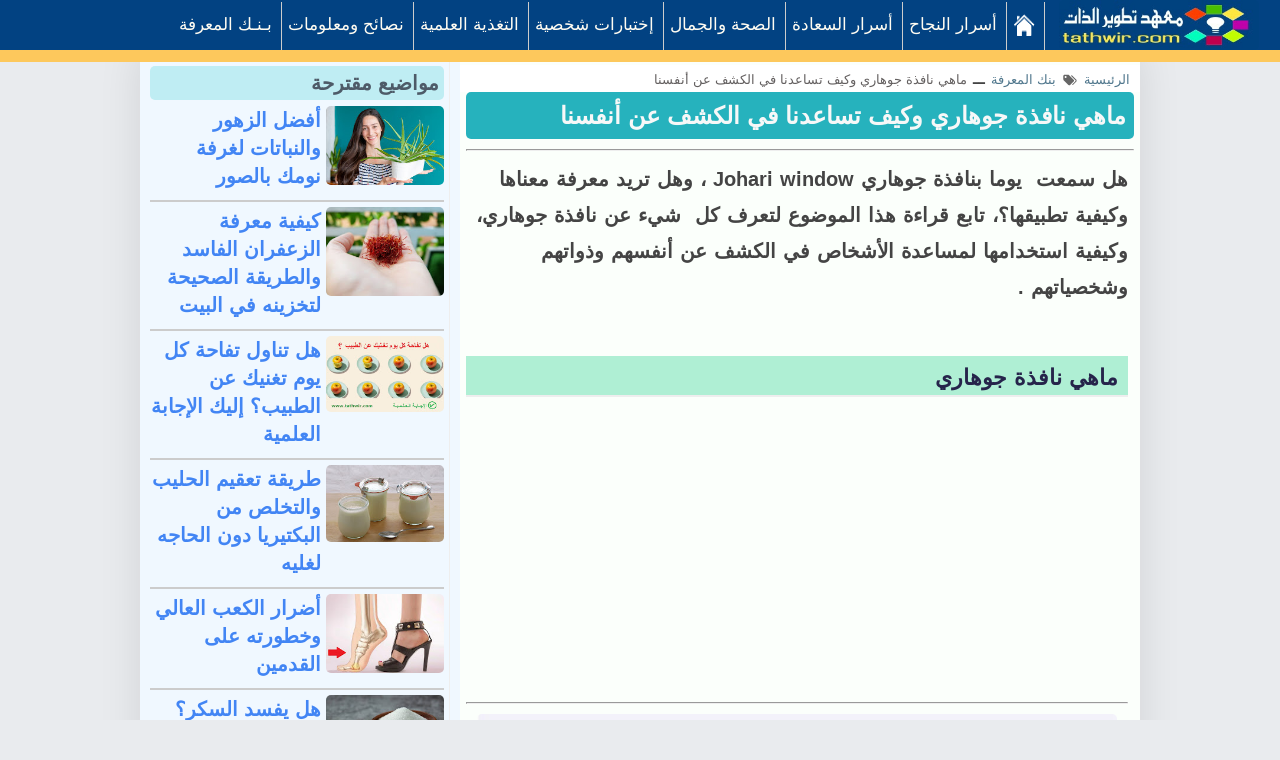

--- FILE ---
content_type: text/html; charset=UTF-8
request_url: https://www.tathwir.com/2021/03/Johari-window.html
body_size: 25197
content:
<!DOCTYPE html>
<HTML class='rtl no-js rwd item' dir='rtl' lang='ar'>
<meta content='98f4fcc6357758aff50bc7bb315a8cde' name='p:domain_verify'/>
<meta content='width=device-width, initial-scale=1' name='viewport'/>
<title>ماهي نافذة جوهاري وكيف تساعدنا في الكشف عن أنفسنا </title>
<meta content='ماهي نافذة جوهاري وكيف تساعدنا في الكشف عن أنفسنا ' name='Description'/>
<meta content='ماهي نافذة جوهاري وكيف تساعدنا في الكشف عن أنفسنا ' name='Keywords'/>
<meta content='article' property='og:type'/>
<meta content='https://www.tathwir.com/2021/03/Johari-window.html' property='og:url'/>
<meta content='https://blogger.googleusercontent.com/img/b/R29vZ2xl/AVvXsEhRk3UJ_rIQwi8-YVCD4kW8Ir81cdkKQxqAPsv-CAi6ka-HPseo69Z6bLwM2kf3La7cH7Dtfl8xrjnDIXN_30RUW5rXpGi6yzXPYyKDI_QgFRIT2qYvzRzVZH94FrZfE_637ypulYWA3YM/s600/Johari+window.jpg' property='og:image'/>
<meta content='⭐⭐⭐⭐⭐' property='og:description'/>
<meta content='معهد تطوير الذات ' property='og:site_name'/>
<meta content='100013230846518' property='fb:admins'/>
<meta content='en_US' property='og:locale'/>
<meta content='en_GB' property='og:locale:alternate'/>
<meta content='id_ID' property='og:locale:alternate'/>
<meta content='https://blogger.googleusercontent.com/img/b/R29vZ2xl/AVvXsEhRk3UJ_rIQwi8-YVCD4kW8Ir81cdkKQxqAPsv-CAi6ka-HPseo69Z6bLwM2kf3La7cH7Dtfl8xrjnDIXN_30RUW5rXpGi6yzXPYyKDI_QgFRIT2qYvzRzVZH94FrZfE_637ypulYWA3YM/s600/Johari+window.jpg' property='og:image'/>
<meta content='fjqIZrlZxPxuVkhnT2LSfkRrGmw' name='alexaVerifyID'/>
<meta content='YTp3u2MlkEfMThG8p0rI3Z7QzDmjEvXdKmcFUt9cckw' name='google-site-verification'/>
<link href='https://www.tathwir.com/2021/03/Johari-window.html' rel='canonical'/>
<meta content='text/html;charset=UTF-8' http-equiv='Content-Type'/>
<meta content='ID-BT' name='geo.region'/>
<meta content='-0.789275;113.921327' name='geo.position'/>
<meta content='-0.789275, 113.921327' name='ICBM'/>
<meta content='معهد تطوير الذات' name='author'/>
<meta content='index,follow' name='robots'/>
<meta content='1 days' name='revisit-after'/>
<meta content='blogger' name='generator'/>
<meta content='general' name='rating'/>
<meta content='F8CCC2C989E1A6A0E79639404B391746' name='msvalidate.01'/>
 
 <style>
<!-- /*<style id='page-skin-1' type='text/css'><!--
/*
Name	         :  tayhwir
Designer         :  www.tathwir.com
Theme Published  :  2 mars 2018
*/
#header-right {width:100%}
#header-left {width:100%}
#wrapper {margin:0 auto;padding:0}
#main-wrapper {width:65%;float:right}
#sidebar-left {float:left;width:35%}
ul,ol{list-style:none}
img {
max-width: 100%;
border-radius: 5px;
}
span.resp_del5 {
background: #4ac959;
color: #f7f8f8;
padding: 10px;
border-radius: 3px;
font-size: 14px;
}
.sharethis {
width: 140%;
}
td.tr-caption {
line-height: 25px;
}
ul#recent-posts {
display: contents;
font-weight: 800;
}
.title_post {
text-align: right;
padding-bottom: 10px;
}
img.post-image {
width: 100%;
height: 150px;
}
.popular-posts li {
list-style:none;
margin:-7px -30px -5px 5px;
text-align: right;
}
.PopularPosts .item-thumbnail {
background:#26b2bd;
border-radius: 0 8px 8px 0;
float: right;
margin: 0 0 0 8px;
padding: 8px 8px 0;
}
.item-thumbnail img {
background:#F1F1F1;
border: 2px solid #777;
border-radius: 50%;
height: 58px;
padding: 0;
transition: all 3.5s ease 0s;
width: 60px;
}
.item-thumbnail img:hover {transform: rotate(1440deg); -webkit-transform: rotate(1440deg);}
.PopularPosts .item-title {
background:#fff;
border-radius: 8px 0 0 8px;
height: 84px;
margin: 0 5px;
padding:0 5px;
font-weight: 600;
}
::marker {
color: #e81331;
font-size: 20px;
}
.comment_name {
background: #eee;
padding: 4px 45px;
background-image: url(https://blogger.googleusercontent.com/img/b/R29vZ2xl/AVvXsEje_NIdAX6eTvFg3YgKy9lWJjhTSwGPuMDrvfmba7q5Idzd4wleUTXf4RqyWT3m14ydvoVHb2zGzvilBE7-rJ7ng6stWojr8FoL8IfrUl2lQ0Zm1W9Ts8la3_4IO9SHe9lxX10o9e_ywnU/s100/profil-icon+2.jpg);
background-size: 36px 36px;
background-repeat-x: no-repeat;
background-position: right;
color: brown;
font-size: 20px;
font-style: italic;
font-weight: 600;
}
.comment_avatar {
position: absolute;
}
.comment-form {
background: #ebebeb;
text-align: center;
padding-top: 1px;
color: #052b71;
font-size: 25px;
}
.comment_body {
margin-bottom: 20px;
padding-bottom: 10px;
background: #f8f8f8;
}

--></style>
<style type='text/css'>
/* Breadcrumb */
.breadcrumbs{background:#fff;line-height:1.2em;width:auto;overflow:hidden;margin:0;padding:10px 0;font-size:80%;color:#888;font-weight:400;text-overflow:ellipsis;-webkit-text-overflow:ellipsis;white-space:nowrap}
.breadcrumbs a{display:inline-block;text-decoration:none;transition:all .3s ease-in-out;color:#666;font-weight:400}
.breadcrumbs a:hover{color:#11589D}
.breadcrumbs svg{width:16px;height:16px;vertical-align:-4px}
.breadcrumbs svg path{fill:#666}
img.article-2 {
    width: 14px;
}
</style>
<style>


 
body{font-family:arial;font-size: 20px;color: #444;font-weight:400;line-height:1.4em;margin: 0;text-decoration:none;background: #e9ebee;}
a,a:link,a:visited,a:active {color:#4285f4;text-decoration:none;}
a:hover{color:#1f64d7}
h2.date-header{display:none}
h1,h2,h3,h4,h5,h6{font-weight:700;line-height:normal;}
.post-body .separator > a, .post-body .separator > span {margin: 0 !important;}
#content-wrapper{margin:50px auto 0;padding:0;max-width:1182px;word-wrap: break-word;overflow:hidden;display:block;background-color: #f0f8ff;}
/* Header wrapper */
#wrapper {background:#fff;display:block;margin:0 auto;padding:0;box-sizing:border-box;max-width:1000px;box-shadow:0 0 40px 0 rgba(0,0,0,0.1)}
#header-wrapper{position:fixed;top:0;background:#26244B;width:100%;max-width:900px;margin:0 auto;padding:0;word-wrap: break-word;z-index:9999;box-shadow:0 0 30px 0 rgba(0,0,0,0.1)}
#header-left {margin:0;padding:0;display:block;position:relative}
#header{padding:0;margin:0 auto;width:100%}
#header h2,#header h1{font-family:arial;color:#fff;font-size:200%;line-height:50px;padding:0;margin:0 0 0 90px;list-style:none}
#header h2 a,#header h1 a{font-weight:700;color:#fff}
#header h2 a:hover,#header h1 a:hover{color:#4285f4}
#header img,#header-inner img{width:100%;max-width:230px;height:auto;margin:12px 0 0 40px;}
#header,#header .description{position:absolute;height:0;width:0;top:-9999px;right:-99999px}

/* Menu */


.fixed-nav-bar{ position:fixed; top:0;left:0; right:0;border-bottom: 12px solid #fdc85c; z-index:9999; width:100%; height:50px; background-color:#024282;}
.content{ margin-top:20px}.fixed-nav-bar li,.fixed-nav-bar a{ height:48px; line-height:45px; float:right}
.menu{ width:99%; max-width:99%; margin:0 1.5%; float:right;font-size:15px}
.menu a,.menu a:visited{ color: #fffcf2;font-family: sans-serif;}
.menu a:hover,.menu a:target{ color:#ebebeb}
.menu-items{ display:inline-block;float:right}.sitename{ display:inline-block; margin-right:2px; margin-left:10px}
a.sitename,a:visited.sitename{ color:#e0e0e0; padding-top:0px}
.menu-items li{ display:inline-block; margin-right:2px; margin-left:4px;text-align:center;padding-left:0px; padding-right:9px; border-right:1px solid #ccc; font-size:17px;}
.menu-items a{ text-decoration:none}
.show,.hide{ display:none; padding-left:15px; background-color:transparent; background-repeat:no-repeat; background-position:center left; color:#dde1e2; font-size:40px}


@media only screen and (max-width:1090px){.menu-items a{ width:99%} .menu{ position:relative; width:100%;float:right;font-size:15px} .sitename{ position:absolute; top:0; right:2px; margin-left:0px} .menu-items{ display:none; width:100%; height:800px; margin-top:50px; background-color:#3589c3; float:right;padding-top:6px; margin-right: -36px;} .menu-items li{ display:block; text-align:center}#menu li a,#menu li span{ padding-right:2px} .show,.hide{  position:absolute; top:5px; left:5px} .show{ display:inline-block} .hide{ display:none} #menu:target .show{ display:none} #menu:target .hide,#menu:target .menu-items{ display:inline-block}#search{ background:#4d90fe}.menu-items li{ width:43%; margin-bottom:5px;border-bottom:1px solid #eee;border-left:1px solid #eee;background-color:#4285f5; border-radius:10px }}
@media only screen and (min-width:1090px){
ul.menu-items {padding: 1px; margin: 1px;}img.iconhome { padding-top: 12px; }}

 /* CSS Fixed Search Button */

/* ads wrapper */
#ads-wrapper{width:100%;max-width:100%;margin: auto;padding:0;text-align:center}
#ads-wrapper .widget-content img{width:auto;max-width:100%;height:auto;margin:11px auto 0}
/* Main wrapper */
#main-wrapper {background:#fbfffb;float: right;padding-top:5px;margin:10px auto 0;word-wrap: break-word;position:relative;width: calc(100% - 320px);}
.post h1{font-family:arial;color:#e9ebee;background-color: #26b2bd; margin: 0px;  padding: 8px 8px;line-height:1.3em; font-size: 24px !important;border-radius: 5px;}

.post h2{font-family:arial; color:#26244B;margin:0 1px;padding:8px 4px;font-size:100% !important;line-height:1.3em;font-weight:bold;}

.post h1 a,.post h1 a:hover,.post h2 a,.post h2 a:hover {color:#f7f8f8}
.post-body {margin:0;padding:0;line-height: 1.5em;}
.mobile h1,.mobile h2 {margin:0 15px 10px !important}
/* bullet dan nummber */
.post-body ul {margin: 5px 10px 5px 0;padding: 1px 0px 0px 5px;list-style-type: inherit;}
.post-body ol {list-style-type: decimal;background: aliceblue;}
.resource{padding:0;color: #66798a;font: normal normal 11px/normal Tahoma,Verdana,Arial,Sans-Serif;width:auto}
/* Meta post author */
.meta-post{display:none;padding:0;margin:7px 10px 7px;color:#999;line-height:1.3em;font-size:12.3px!important}
.author a:hover, .clock a:hover{color:#1976d3}
.author,.clock{display:inline-block;}
.author a{color:#111}
.clock a{color:#999}
/* Post labels */
.post-label{color:#fff;padding:0;font-size:10.5px;float:left;display:inline-block}
.post-label a,.post-label a:hover{color:#fff!important;font-weight:600;background:#a7a7a7;padding:0 10px;margin-right:7px;float:left;border-radius:3px;font-family:arial;}
/* Sidebar wrapper */
#sidebar-left {width:100%;max-width: 300px;float: left;word-wrap: break-word;margin:10px 0 0 10px;overflow: hidden;list-style:none;-moz-box-sizing:border-box;-webkit-box-sizing:border-box;box-sizing:border-box;border-right: 1px solid #eee;padding-right: 5px;}
#sidebar-left h2, #sidebar-left h3,.related-post h4,#comments h3{font-family:arial;border-radius:5px ;font-size:20px;font-weight:700;position:relative;margin-top: 6px; margin-bottom: 1px; color:#4e5b68;text-align:right!important; padding: 5px; background-color:#bfedf3;}

#sidebar-left h2:before, #sidebar-left h3:before,.related-post h4:before,#comments h3:before{content: "";display:inline-block;width:50px;height: 3px;position:absolute;right:0;top:-3px; font-size: 22px; color: #222; z-index:1}
#sidebar1 .widget-content,
#sidebar2 .widget-content,#sidebar3 .widget-content,#sidebar4 .widget-content{margin:0 auto 20px;padding:0}
#sidebar1,#sidebar2,#sidebar5{margin:0 auto;padding:0;text-align:center}
 #ContactForm1{display:none}
/* Most recent posts */
#sidebar3 .widget-content{background:#32325d;padding:15px 0 0}
#sidebar3 a:link, #sidebar3 a:visited{font-weight:normal}#sidebar3 ul{width:100%;padding:0 0 10px;margin:0}#sidebar3 ul li {margin:0 !important;padding:8px 42px 8px 8px !important;position:relative;counter-increment:num;border-bottom:1px dotted #232346 !important}#sidebar3 ul li a {font-weight:400 !important;color:#fff !important;text-decoration:none;transition: all 0.3s ease-out 0s !important;line-height:1.2em !important;padding-left:8px !important;display:block}#sidebar3 ul li a:hover {color:#ffce41 !important;}#sidebar3 ul li:before,#sidebar3 ul li .item-title a{font-weight:300;font-size:12px;color:inherit;text-decoration:none}#sidebar3 ul li:before{content:counter(num);display:block;position:absolute;font-size:20px !important;top:9px;right:10px;font-weight:bold !important;font-style:italic;color:#ffce41 !important}
#sidebar3{margin:0 auto}#sidebar3 ul li:last-child{border-bottom:none !important}
/* CSS Popular Post */
.PopularPosts ul{list-style:none;margin:0;padding:0;overflow:hidden;text-align:right!important}
.PopularPosts li,.PopularPosts li img,.PopularPosts li a,.PopularPosts li a img {margin:0;padding:0;list-style:none;border:none;background:none;outline:none;}
.PopularPosts ul {margin:0;list-style:none;color:#64707a;}
.PopularPosts ul li img {align-items:center;display:block;width:100%;height:70px;border:1px solid #f5f5f5;}
.PopularPosts ul li .item-thumbnail {display:block;margin-left:10px;width:105px;height:76px;float:right;background-position:center}
.PopularPosts ul li {background:transparent;margin:0 0 10px;padding:0 0 10px;position:relative;transition:all .3s;border-bottom:1px solid #eee;line-height:1.2em}
.PopularPosts ul li:last-child{border:none;padding-bottom:0;margin-bottom:0}
.PopularPosts ul li a:hover {color:#1911ab!important;}


.PopularPosts .widget-content ul li:hover a,.PopularPosts .widget-content ul li a:hover{color:#4285f4;}
.PopularPosts .item-snippet{display:none}
/* CSS label */
.widget-content.cloud-label-widget-content {display:inline-block;width:100%;}
.widget-content.list-label-widget-content {padding:0;}
.widget-content.cloud-label-widget-content {display:inline-block;}
.label-size-1,.label-size-2,.label-size-3,.label-size-4,.label-size-5 {font-size:100%;opacity:1}
.cloud-label-widget-content{text-align:right;padding:10px;}
.label-count {white-space:nowrap;display:inline-block;}
.Label ul {list-style:none !important;margin:0;padding:0;width:100%}
.Label li{position:relative;background:#f1f1f1;color:#444;padding:0;margin:0 0 4px;text-align:right;max-width:100%;font-size:100%;overflow:hidden;border-bottom:1px solid #e9e9e9}
.Label li:hover {background:#4285f4;color:#fff;}
.Label li a{padding:12px;display:block;position:relative;line-height:1.2em !important;color:#0b55d1;text-decoration:none;font-weight: 600;}
.Label li a:hover {color:#fff !important}
.Label li span{float:left;height:30px;line-height:30px !important;width:30px;text-align:center;display:inline-block;background:#fff;color:#aaa;position:absolute;top:5px;left:6px;z-index:2}
.label-size{position:relative;display:block;float:right;margin:0 0 4px 4px;font-size:13px;transition:all 0.3s;}
.label-size a{background:#fff;background-image:linear-gradient(to bottom,rgba(255,255,255,1)0,rgba(250,250,250,1)70%,rgba(246,246,246,1)99%,rgba(246,246,246,1)100%);display:inline-block;color:#444;padding:5px 8px;font-weight:normal !important;border:1px solid #e3e3e3;background-repeat:repeat-y;background-size:100% 90px;background-position:0 -30px;transition:all .3s}
.label-count{display:inline-block;opacity:0;visibility:visible;position:absolute;right:50%;top:0;background:#4285f4;color:#fff;white-space:nowrap;padding:5px 8px;text-align:center;float:left;z-index:1;transition:all .3s}
.label-size:hover .label-count{opacity:1;visibility:visible;right:100%}
.label-size a:hover{color:#444;background-image:linear-gradient(to bottom,rgba(255,255,255,1)0,rgba(250,250,250,1)18%,rgba(255,255,255,1)99%,rgba(255,255,255,1)100%);background-position:0 0}
/* Featured Post by Blogger */

/* Sticky */
#sidebar5 {border-radius:5px}
#sidebar5 h4{color:#4285f4 !important;background:#f8f8f8 !important;border-bottom:1px solid #e8e8e8;border-radius:5px 5px 0 0 !important;z-index:9999}

/* Css Breadcrumbs */
.breadcrumbs {font-size:100%;padding:0 10px;position:relative;color:#444;margin:0 auto;text-overflow: ellipsis;white-space: nowrap;overflow:hidden;display:block}.breadcrumbs a {color:#ddd;font-size:13px;font-weight:normal;}.breadcrumbs span a {color:#50778d;padding:0;}.breadcrumbs > span:last-child {width:0;color:#646060;font-size:13px;font-weight:300}.breadcrumbs span a:hover {color:#333;}.breadcrumbs a:hover {color:#333;}
/* footer-wrapper */
#footer{background:#26244B;display:block;overflow:hidden;margin:5px auto 0;border-top:1px solid #d7d8db;}
#footer-wrapper {margin:0 auto;padding:14px 0;display:block;overflow:hidden;width:100%;max-width:1190px;color:#ccc !important;font-size:18px;-moz-box-sizing:border-box;-webkit-box-sizing:border-box;box-sizing:border-box;}
#footer-wrapper a{color:#ccc !important;list-style:none !important; font-size: 18px;padding: 4px;}
#footer-wrapper a:hover{color:#4588f3 !important}
.credit-wrapper{margin:0 auto;padding:8px;text-align:right;display:block;width:auto;list-style:none !important;  padding-right: 7px;border-bottom: 1px solid #5a5a55;}
.footer-menu,.footer-menu ul{text-align:center;display:block;margin:0 auto;padding:0}
.footer-menu ul li{display:inline-block;text-align:center;margin:0 5px}
/* Blog pager */
#blog-pager,.blog-pager{clear:both;position:relative;display:block;overflow:hidden;margin:0 auto;}
.feed-links { clear: both;display:none;}
/* CSS Post Table */
.post-body table{border-collapse:collapse;border-spacing:0;}
.post-body table td {border:1px solid #e9e9e9;padding:10px;text-align:right;vertical-align:top;padding-bottom: 0px;}
.post-body table th {border:1px solid #5a97ff;padding:10px;text-align:right;vertical-align:top;background:#4588f3 !important;color:#fff}
.post-body td, .post-body th{vertical-align:top;text-align:right;font-size:20px;padding:3px 5px;}
.post-body th{background:#fff;font-weight:400;font-size:20px}
.post-body table {max-width:100%;width:100%;}
.post-body table.section-columns td.first.columns-cell{border-right:none}
.post-body table.section-columns{border:none;table-layout:fixed;width:100%;position:relative}
.post-body table.columns-2 td.columns-cell{width:50%}
.post-body table.columns-3 td.columns-cell{width:50%}
.post-body table.columns-4 td.columns-cell{width:30%}
.post-body table.section-columns td.columns-cell{vertical-align:top}
.post-body table.tr-caption-container{padding:4px;margin-bottom:.5em}
.post-body td.tr-caption{font-size:90%; background: #ddfd5c;}
.post-body td img, .post-body th img {list-style:none;max-width:100%;height:auto;}
.post-body table.tr-caption-container img, .post-body table.tr-caption-container img{list-style:none;max-width:100%; height:auto; padding:0 !important;margin:0 !important}
.post-body table caption{max-width:100%;height:auto;border:none !important;padding:0 !important}
/* separator - insert image into post, must with separator */

/* more setting, widget, etc */

span.blog-pager-newer-link {font-size: 16px;}

.cookie-choices-info {display: none;}

input.gsc-input { width: 88%; padding: 6px; } 

input.gsc-search-button { color: #fff; background-color: #024282; padding: 2px 10px 2px 11px; font-size: 22px; font-family: inherit;border-style: initial; }
td.gsc-input {
    width: 78%;
}

/* Responsive */
@media screen and (max-width:768px){
#main-wrapper{width: calc(100% - 270px);}
#sidebar-left{max-width:250px}

}

@media screen and (max-width:600px){
#header-wrapper{position:relative;display:block}
#main-wrapper{width:100%;float:none}
#content-wrapper{margin:0 auto}
#header-left{position:relative;background:#26244B;display:block;height:50px}
.post h1 {font-size:150%}
#sidebar-left{width:100%;max-width:100%;margin:auto;padding:10px 10px 0;float:none;}
#sidebar1 .widget-content,#sidebar4 .widget-content{text-align:center !important}
}
@media screen and (max-width:480px){
.post h1 {font-size:135%;margin:0 5px}
.meta-post{margin:0 15px 15px;}
.footer-right{width:100%;margin:0}
.separator{clear:both;float:none!important;height: auto; width:100%; display:block;margin:15px 0;padding:0;text-align:center}
.separator img, .separator a img{clear:both;max-width:100% !important; height: auto;width:auto !important;margin:0; padding:0;text-align:center !important;border:none;float:none!important}
}

@media screen and (max-width:320px){
.post h1 {font-size:112%}
}
@media screen and (max-width:240px){
.post h1 {font-size:100%}
}
/* Status msg */
.status-msg-body{padding:10px 0 ; display:none}
.status-msg-wrap{display:none; font-size:14px; margin-right:1px;  width:100%; color:#666;  }
.status-msg-wrap a{color:orange !important;  }
.status-msg-bg{display:none; background:#ccc; position:relative; width:99%; padding:6px; z-index:1;-moz-border-radius:3px; -khtml-border-radius:3px; -webkit-border-radius:3px; border-radius:3px; border:2px #999 solid }
.status-msg-border{display:none; border:0; position:relative; width:99%}
</style>
<style>
.post-body li {
    border-bottom: 1px solid #e54b4d;
    padding: 5px;
  margin-left: 10px;
}
.post-outer {padding: 0px 6px 0 6px;}
.featured-wrapper{display:block;margin:0;padding:0;position:relative;z-index:100}
.featured-wrapper img{width:100%;height:auto;margin:0;padding:0;list-style:none;display:block;}
.post-body {color:#444;font-weight:600;margin:0; line-height: 36px; word-spacing: 1px;padding-right: 6px;}
.author{padding-top:0}

/* share this */
#share-wrapper{margin:auto;padding:0}
.sharetitle{width:18%;text-transform:capitalize;display:inline-block;background:#4267b2;border-left: 1px solid #eee;padding-top:4px;text-align:center;font-weight:400;color:#777;height:37px;line-height:1.2em!important;overflow:hidden}
span.sharetitle:before{font-family:FontAwesome;font-style:normal;font-weight:normal;text-decoration:inherit;font-size:13px;padding:0;margin-top:5px;text-align:center;width:100%;display:block}
.share {
        width: 100%;
    position: relative;
   
}

.share a{display:inline-block;color:#fff;padding:0;width:17%;text-align:center;height:40px;line-height:40px;transition:all 0.25s;border-radius: 5px;}

.share i{font-size:16px;padding:0;margin:0;line-height:40px}
a.gp{background:#dc4a38}a.fb{background:#4867aa}a.tw{background:#1da1f2}a.pr{background:#0a7111}a.le{background:#0673ab}a.wa{background:#0dc143;}
/* tag posts */
  .post-body h2,.post-body h3,.post-body h4,.post-body h5,.post-body h6{clear:both;line-height:1.1em;margin:15px 0;font-weight:bold!important;color:#26244B !important;display:block;    padding-bottom: 5px !important;}
.post-body h2{font-size:22px !important;    border-bottom: 2px solid #eee;background: #afefd4;padding: 10px;}
.post-body h3{font-size:20px !important;border-bottom: 1px solid #ccc;background: #fff5a5;padding: 6px;} 
.post-body h4{font-size:18px !important;} 
.post-body h5{font-size:18px !important;} 
.post-body h6{font-size:17px !important;} 
.post-body b{color:#2d2d2d !important;font-weight:bold}
/* blockquote */
.post blockquote { background: #d1e0fb; font-size: 18px; margin: 10px 10px; padding: 20px 20px 20px 15px; overflow: auto; line-height: 1.8; font-family: tahoma; border-radius: 10px;}

.post-body pre code, .post-body code, .post-body pre{font-family:Consolas,Monaco,'Andale Mono',monospace;font-size:13px;color:#900;white-space:initial;word-spacing:normal;word-break:normal;}
acronym,abbr,span.caps{cursor:help}
/* css related posts */
#related-wrapper{margin:auto;padding:0}
.related-post h3{margin:20px 0 5px 2%!important; font-size: 21px; background: #7be1df;padding: 7px;}
.related-post{margin:0 0 0 -2%;font-size:13px;text-align:right;box-sizing:border-box}
.related-post,.related-post-style-3 .related-post-item{-moz-box-sizing:border-box;-webkit-box-sizing:border-box}
.related-post-style-3,.related-post-style-3 li{margin:0!important;padding:0!important;list-style:none;word-wrap:break-word}
.related-post-style-3 .related-post-item{display:block;float:right;width:33.3%;height:170px;padding-left:2%!important;margin:0 0 10px!important;box-sizing:border-box}
.related-post-style-3 .related-post-item-thumbnail{display:block;margin:0 0 5px;width:100%;height:115px;max-width:none;max-height:none;background-color:transparent;padding:0;}
.related-post-style-3 .related-post-item-thumbnail:hover{-webkit-filter:sepia(100%);}
.related-post-style-3 .related-post-item-tooltip{text-overflow:ellipsis;display:block;height:63px;background:#fff;margin:-20px 0 0;position:relative;padding:5px 9px 7px;box-shadow:0 0 15px 0 rgba(0,0,0,0.1)}
.related-post-style-3 .related-post-item-tooltip a.related-post-item-title{display:block;display:-webkit-box;-webkit-line-clamp:3;-webkit-box-orient:vertical;overflow:hidden;position:relative}
.related-post-style-3 .related-post-item .related-post-item-title{font-size:17.5px; font-weight: 600; display:block;color:#0078d1!important;line-height:1.5em!important}
.related-post-style-3 .related-post-item-tooltip a.related-post-item-title:hover,.related-post-style-3 .related-post-item:hover a.related-post-item-title{color:#4285f4!important}
/* Iklan punya */
.adspost1{padding:0;width:auto;text-align:center;height:auto;margin:10px 0 5px;display:block;}
.adspost1 img{max-width:100%;height:auto;text-align:center;display:block;margin: auto}
.adspost2{margin:10px 0;display:block;text-align:center;width:auto}
/* Middel ads */
.inline_wrapper{display:block;width:100%}
.middle-ads{padding:0;width:auto;text-align:center;height:auto;margin:5px 0 0;display:block}
.middle-ads span{display:block;color:#bbb;text-align:center;margin:0 auto 4px;font-weight:normal !important;padding:0;font-size:90%}
/* Comments css */

/* Blog pager */
#blog-pager,.blog-pager{font-family:"Work Sans", sans-serif;margin:0 auto;padding:0 2px 0 12px;font-size:15px;font-weight:700;color:#26244B}
#blog-pager a.blog-pager-newer-link,#blog-pager a.blog-pager-older-link,#blog-pager .blog-pager-newer-link,#blog-pager .blog-pager-older-link{margin:7px 0!important;padding:10px;color:#26244B;font-weight:700;text-transform:uppercase;display:inline-block;text-align:center;list-style:none;box-shadow:0 0 4px 0 rgba(0,0,0,0.1);}
#blog-pager a.home-link {display:none}
#blog-pager a.blog-pager-newer-link:hover,#blog-pager a.blog-pager-older-link:hover,#blog-pager i{color:#4285f4}
#blog-pager .blog-pager-older-link {float:right !important;}
#blog-pager .blog-pager-newer-link{float:left !important;}
#blog-pager .blog-pager-older-link span {margin-right:10px}
#blog-pager .blog-pager-newer-link span{margin-left:10px}

@media screen and (max-width:768px){
.related-post-style-3 .related-post-item{height:150px}
.related-post-style-3 .related-post-item-thumbnail{height:100px;}
a.le {display: none;}
.share { width: 121%;}
.sharetitle {width: 30%;text-align: right;}
}
@media screen and (max-width:600px){
.post h1{font-size:150% !important}
.related-post-style-3 .related-post-item{height:170px}
.related-post-style-3 .related-post-item-thumbnail{height:115px;}
#comments{margin:10px}
#blog-pager,.blog-pager{padding:10px;}}
@media screen and (max-width:480px){
.post h1{font-size:100% !important;margin-bottom:5px}
.post-body h2{font-size:17px}.post-body h3{font-size:16px}
.post blockquote{margin:5px 0;padding:14px}
.comment_date {display:inline}
.related-post-style-3 .related-post-item{height:auto;width:100%;margin:0 0 12px;max-width:100%;    border-bottom: inset;}
.related-post-style-3 .related-post-item-tooltip{background:none;margin:0;position:relative;padding:0;box-shadow:none; height: 70px;}
.related-post-style-3 .related-post-item-thumbnail{height:55px;width:90px;display:inline-block;float:right;margin:0 5px 0 5px;padding:0;position:relative;z-index:999}
}

@media screen and (max-width:414px){
.post h1{font-size:120% !important}}
@media screen and (max-width:320px){
.post h1{font-size:100% !important}
.sharetitle {display: none;}
.share { width:500px; margin-top: 1px; margin-right: 1%;}
#blog-pager,.blog-pager{text-align:center}
#blog-pager a.blog-pager-older-link,#blog-pager a.blog-pager-newer-link,#blog-pager .blog-pager-older-link,#blog-pager .blog-pager-newer-link {float:none !important;display:block}}
</style>


</head><!--<head>
<link href='https://www.blogger.com/static/v1/widgets/649424882-widget_css_bundle_rtl.css' rel='stylesheet' type='text/css'/>
<link href='https://www.blogger.com/dyn-css/authorization.css?targetBlogID=3388183610445221043&amp;zx=f9c543fd-ac19-4b21-ba95-9bbe27c0574b' media='none' onload='if(media!=&#39;all&#39;)media=&#39;all&#39;' rel='stylesheet'/><noscript><link href='https://www.blogger.com/dyn-css/authorization.css?targetBlogID=3388183610445221043&amp;zx=f9c543fd-ac19-4b21-ba95-9bbe27c0574b' rel='stylesheet'/></noscript>
<meta name='google-adsense-platform-account' content='ca-host-pub-1556223355139109'/>
<meta name='google-adsense-platform-domain' content='blogspot.com'/>

<link rel="stylesheet" href="https://fonts.googleapis.com/css2?display=swap&family=El+Messiri&family=Cairo&family=Lemonada&family=Alkalami"></head>-->

  <body class='loading' itemscope='itemscope' itemtype='https://schema.org/WebPage'>
<div id='MBT-REDIRECTION'>
<div id='wrapper'>
<div id='header-wrapper'>
<div id='header-left'>
<header itemprop='mainEntity' itemscope='itemscope' itemtype='https://schema.org/WPHeader'>
<div class='header section' id='header'><div class='widget Header' data-version='1' id='Header1'>
<div id='header-inner'>
<div class='descriptionwrapper'>
<p class='description' itemprop='description'><span>   طور حياتك نحو الافضل&#1548; دروس ومهارات تطوير الذات وأساليب تنمية الشخصية و القدرات الفكرية وتحقيق النجاح والسعادة في الحياة</span></p>
</div>
</div>
</div></div>
</header>
<div class='clear'></div>
</div>
<nav class='fixed-nav-bar'>
<div class='menu' id='menu'>
<a class='sitename' href='https://www.tathwir.com/'><img alt='logo tathwir' height='50px' src='https://blogger.googleusercontent.com/img/b/R29vZ2xl/AVvXsEhvn2fJN_9vrc-T92yuEp3UwnMO6LXRwmoWwg96m2HfzZaZYX29Yn6e9f5_HPqqah755bkbhd0w1sTpsPTxoj0RspUkf0Yx5-Dz79PRSG9SW8i2-vICUl42siYrCJ6Ydf7Z0-LsxRb-ZYg/s400/tathwir+logo+2.jpg' width='200px'/></a>
<!-- Example responsive navigation menu -->
<a class='show' href='#menu'><img alt='menu icon' class='iconhome' height='50px' src='https://blogger.googleusercontent.com/img/b/R29vZ2xl/AVvXsEhu7ThC7kU5y-8tss1ZRl5aCw1XSaN9W4Jv-mkZiv13iPhMTCHgdfRfKmBVfDNcjMvvt0-FzFcX_IUYhp67eEIW7bMGi6pkC4rA4VlIafKKb7COnBkFqIvVCSnN-eyRs_RZzXmjGn87YdBX/s40/adahik+menu.png' width='40px'/></a><a class='hide' href='#hidemenu'>x</a>
<ul class='menu-items'>
<li class='menuhome'><a href='https://www.tathwir.com/'><img alt='home icon' class='iconhome' height='22px' src='https://blogger.googleusercontent.com/img/b/R29vZ2xl/AVvXsEioXj0nFYnPuWLlqN8snsAB-CboUe2-94J6-tYLgAd8bWgXv-AdZgXK7fXbNmUB2cQjUMxHlvkhYrj2KXIxxGX31_lpcQlkJJkKHaVZwAwLGJOI2rRtsbDXyk3Y4qQavAxDf5anJEBl5oC2/s22/home-icon-adahik.png' width='22px'/></a></li>

<li><a href='https://www.tathwir.com/search/label/قسم%20أسرار%20النجاح?&max-results=24'>أسرار النجاح</a></li>

<li><a href='https://www.tathwir.com/search/label/قسم%20أسرار%20السعادة?&max-results=24'> أسرار السعادة</a></li>

<li><a href='https://www.tathwir.com/search/label/قسم%20الصحة%20و%20الجمال?&max-results=24'> الصحة والجمال</a></li>

<li><a href='https://www.tathwir.com/search/label/قسم%20الاختبارات%20و%20التحاليل?&max-results=24'> إختبارات شخصية</a></li>

<li><a href='https://www.tathwir.com/search/label/قسم%20التغذية%20العلمية?&max-results=24'> التغذية العلمية</a></li>

<li><a href='https://www.tathwir.com/search/label/قسم%20النصائح%20و%20المعلومات?&max-results=24'>نصائح ومعلومات</a></li>
  <li><a href='https://www.tathwir.com/search/label/بنك%20المعرفة?&max-results=24'> بـنـك المعرفة</a></li>
  </ul>
</div>
</nav>
</div>
<div id='content-wrapper'>
<div class='ads-wrapper no-items section' id='ads-wrapper'>
</div>
<main itemscope='itemscope' itemtype='https://schema.org/Blog'>
<div id='main-wrapper'>
<div class='main section' id='main'><div class='widget Blog' data-version='1' id='Blog1'>
<div class='breadcrumbs' itemscope='itemscope' itemtype='https://schema.org/BreadcrumbList'>
<span itemprop='itemListElement' itemscope='itemscope' itemtype='https://schema.org/ListItem'>
<a href='https://www.tathwir.com/' itemprop='item' title='Home'>
<span itemprop='name'>الرئيسية</span></a>
<meta content='1' itemprop='position'/>
</span>
<svg viewBox='0 0 24 24'><path d='M5.5,9A1.5,1.5 0 0,0 7,7.5A1.5,1.5 0 0,0 5.5,6A1.5,1.5 0 0,0 4,7.5A1.5,1.5 0 0,0 5.5,9M17.41,11.58C17.77,11.94 18,12.44 18,13C18,13.55 17.78,14.05 17.41,14.41L12.41,19.41C12.05,19.77 11.55,20 11,20C10.45,20 9.95,19.78 9.58,19.41L2.59,12.42C2.22,12.05 2,11.55 2,11V6C2,4.89 2.89,4 4,4H9C9.55,4 10.05,4.22 10.41,4.58L17.41,11.58M13.54,5.71L14.54,4.71L21.41,11.58C21.78,11.94 22,12.45 22,13C22,13.55 21.78,14.05 21.42,14.41L16.04,19.79L15.04,18.79L20.75,13L13.54,5.71Z' fill='#000000'></path></svg>
<span itemprop='itemListElement' itemscope='itemscope' itemtype='https://schema.org/ListItem'>
<a href='https://www.tathwir.com/search/label/%D8%A8%D9%86%D9%83%20%D8%A7%D9%84%D9%85%D8%B9%D8%B1%D9%81%D8%A9?&max-results=16' itemprop='item' title='بنك المعرفة'>
<span itemprop='name'>بنك المعرفة</span>
</a>
<meta content='2' itemprop='position'/>
</span>

ــ
<span>ماهي نافذة جوهاري وكيف تساعدنا في الكشف عن أنفسنا </span>
</div>
<div class='blog-posts hfeed'>
<!--Can't find substitution for tag [defaultAdStart]-->

          <div class="date-outer">
        

          <div class="date-posts">
        
<div class='post-outer'>
<article class='post hentry' itemprop='blogPost' itemscope='itemscope' itemtype='https://schema.org/BlogPosting'>
<div itemprop='image' itemscope='itemscope' itemtype='https://schema.org/ImageObject'>
<meta content='https://blogger.googleusercontent.com/img/b/R29vZ2xl/AVvXsEhRk3UJ_rIQwi8-YVCD4kW8Ir81cdkKQxqAPsv-CAi6ka-HPseo69Z6bLwM2kf3La7cH7Dtfl8xrjnDIXN_30RUW5rXpGi6yzXPYyKDI_QgFRIT2qYvzRzVZH94FrZfE_637ypulYWA3YM/s600/Johari+window.jpg' itemprop='url'/>
<meta content='600' itemprop='width'/>
<meta content='300' itemprop='height'/>
</div>
<h1 class='post-title entry-title' itemprop='name headline'>
<a href='https://www.tathwir.com/2021/03/Johari-window.html' itemprop='url mainEntityOfPage' rel='bookmark' title='ماهي نافذة جوهاري وكيف تساعدنا في الكشف عن أنفسنا '>ماهي نافذة جوهاري وكيف تساعدنا في الكشف عن أنفسنا </a>
</h1>
<hr/>
<div class='post-header'>
<div class='post-header-line-1'>
<div class='meta-post'>
<span itemprop='author' itemscope='itemscope' itemtype='https://schema.org/Person'>
<span class='vcard author'>By
<a class='g-profile' href='https://www.blogger.com/profile/05796471335220210697' itemprop='url' rel='author' title='author profile'>
<span class='fn' itemprop='name'>معهد تطوير الذات</span>
</a>
</span>
</span>
<span class='clock'> - <a class='updated' href='https://www.tathwir.com/2021/03/Johari-window.html' rel='bookmark' title='permanent link'><abbr class='updated' title='2021-03-12T10:59:00-08:00'>10:59</abbr></a></span>
</div>
</div>
</div>
<div class='post-wrapper'>
<meta content='2021-03-12T10:59:00-08:00' itemprop='datePublished'/>
<meta content='2021-09-12T19:28:04Z' itemprop='dateModified'/>
<div class='post-body entry-content' id='post-body-4666833331755275982' itemprop='description'>
<div class='widget-middle' id='widget-middle' itemprop='articleBody'><div dir="rtl" style="text-align: right;" trbidi="on"><div dir="rtl" trbidi="on">هل سمعت&nbsp; يوما بنافذة جوهاري Johari window &#1548; وهل تريد معرفة معناها وكيفية تطبيقها&#1567;&#1548; تابع قراءة هذا الموضوع لتعرف كل&nbsp; شيء عن نافذة جوهاري&#1548; وكيفية استخدامها لمساعدة الأشخاص في الكشف عن أنفسهم وذواتهم وشخصياتهم .</div><div dir="rtl" trbidi="on"><br /></div><h2 style="text-align: right;">ماهي نافذة جوهاري</h2><div dir="rtl" trbidi="on"><b><div class="separator" style="clear: both; text-align: center;"><a href="https://blogger.googleusercontent.com/img/b/R29vZ2xl/AVvXsEhRk3UJ_rIQwi8-YVCD4kW8Ir81cdkKQxqAPsv-CAi6ka-HPseo69Z6bLwM2kf3La7cH7Dtfl8xrjnDIXN_30RUW5rXpGi6yzXPYyKDI_QgFRIT2qYvzRzVZH94FrZfE_637ypulYWA3YM/s716/Johari+window.jpg" style="margin-left: 1em; margin-right: 1em;"><img alt="نافدة جوهاري Johari window" border="0" data-original-height="500" data-original-width="716" height="446" loading="lazy" src="https://blogger.googleusercontent.com/img/b/R29vZ2xl/AVvXsEhRk3UJ_rIQwi8-YVCD4kW8Ir81cdkKQxqAPsv-CAi6ka-HPseo69Z6bLwM2kf3La7cH7Dtfl8xrjnDIXN_30RUW5rXpGi6yzXPYyKDI_QgFRIT2qYvzRzVZH94FrZfE_637ypulYWA3YM/s600/Johari+window.jpg" title="نافدة جوهاري Johari window" width="640" /></a></div><br /><span style="color: #990000;"><br /></span></b></div><div dir="rtl" trbidi="on"><b><span style="color: #990000;">نافذة جوهارى</span> Johari window </b>هي قاعدة او تقنية ت&#1615;ستخدم لمساعدة الاشخاص على فهم علاقتهم مع أنفسهم ومع الآخرين بصورة أفضل&#1548; وضعها عالما النفس جوزيف لوفت وهارينغتون انغهام&#1548; وتساعدنا هذه التقنية في الكشف عن أنفسنا وأين نحن وكيف نرى أنفسنا وكيف يرانا الآخرين.</div><div dir="rtl" trbidi="on"><div dir="rtl" trbidi="on"><br /></div><div dir="rtl" trbidi="on">ت&#1615;ستخدم نافذة جوهاري&nbsp; اليوم بصورة أساسية في إطار الشركات ومجموعات المساعدة الذاتية كأحد التدريبات الحدسية المهنية. كما توجد الكثير من الكتب PDF تتناول نافذة جوهاري وتطبيقاتها بالشرح والتفصيل.</div></div><h2 style="text-align: right;">شرح نافذة جواهري وكيف تساعدنا في الكشف عن أنفسنا</h2><table align="center" cellpadding="0" cellspacing="0" class="tr-caption-container" style="margin-left: auto; margin-right: auto;"><tbody><tr><td style="text-align: center;"><a href="https://blogger.googleusercontent.com/img/b/R29vZ2xl/AVvXsEjGtYVHjEKqQkRCFUUpgUWigp17eCDHUV0sIPkkSqLP8cfKxW194HehffvVBfipCj1n3Y66BLJSaUzI1ncWv88BBLSb-yvNesN87_YPaKDPuNZnqHQ2ZqeCkxJ48BBRyt1g3n45rEH50Z8/s720/Johari-window.png" style="margin-left: auto; margin-right: auto;"><img alt="شرح نافدة جوهاري" border="0" data-original-height="540" data-original-width="720" height="480" loading="lazy" src="https://blogger.googleusercontent.com/img/b/R29vZ2xl/AVvXsEjGtYVHjEKqQkRCFUUpgUWigp17eCDHUV0sIPkkSqLP8cfKxW194HehffvVBfipCj1n3Y66BLJSaUzI1ncWv88BBLSb-yvNesN87_YPaKDPuNZnqHQ2ZqeCkxJ48BBRyt1g3n45rEH50Z8/w640-h480/Johari-window.png" title="شرح نافدة جوهاري" width="640" /></a></td></tr><tr><td class="tr-caption" style="text-align: center;">شرح نافذة جوهاري</td></tr></tbody></table><div dir="rtl" trbidi="on"><br /></div><div dir="rtl" trbidi="on">نافذة جوهاري هي مثل النافذة العادية وتتكون من أربع فتحات. كما يلي:&nbsp;</div><div dir="rtl" trbidi="on"><br /></div><div dir="rtl" trbidi="on"><div dir="rtl" trbidi="on"><b>المنطقة المفتوحة :&nbsp;</b>وهي الفتحة الاولى الأولى وتسمى الواجهة <b>&#1548;&nbsp;</b>ومن اسمها يتضح لنا على ماذا تحتوي&#1548; فهي تحتوي على كل المعلومات التي نعرفها عن أنفسنا ويعرفها الآخرين عنا&#1548; مثل الهوية والصفات الشخصية البارزة والمستوى العلمي&#1548; وبالطبع قلة هذه المساحة معناه قلة وعي بالذات وضعف التواصل مع الآخرين.</div><div dir="rtl" trbidi="on"><br /></div><div dir="rtl" trbidi="on"><b>المنطقة المخفية:</b>&nbsp;وهي أمور نعرفها عن أنفسنا ونخفيها عن الآخرين مثل التوجهات السياسية والأمور المالية&#1548; وكلما قلت هذه المساحة وزادت المنطقة المفتوحة كان هذا أفضل بالكشف عن الذات.</div><div dir="rtl" trbidi="on"><br /></div><div dir="rtl" trbidi="on"><b>المنطقة المجهولة:</b>&nbsp;أو منطقة إمكانياتك غير المكتشفة مثل قدرة على القيادة أو شجاعة بالتصرف وهذه المنطقة لا أنت تعلم عنها شيئا ولا الآخرين يعلموا عنها أيضا&#1548; وأيضا هذه المنطقة كلما كانت صغيرة هذا يعني اكتشاف أفضل لأنفسنا ومهاراتنا.</div><div dir="rtl" trbidi="on"><br /></div><div dir="rtl" trbidi="on"><b>المنطقة العمياء:</b>&nbsp;وهذه المنطقة التي يرانا من خلالها الآخرين ويدركوها بنا ولكن نحن لا ندركها&#1548; مثلا شخص بطيء بالعمل وجميع من يعملون معه يقرون ذلك أما هو لا يدرك ذلك وهكذا. وبالطبع لو صغرت هذه المنطقة هذا يكون أفضل للشخص.</div><h2 style="text-align: right;">كيفية تطبيق&nbsp; نافذة جوهاري</h2><div dir="rtl" trbidi="on"><ol style="text-align: right;"><li>المنطقة المفتوحة كلما كانت أكبر هذا يدل على وعينا واكتشافنا الحقيقي لذواتنا.</li><li>أما كبر المنطقة العمياء يدل على عدم تقبلنا للنصيحة من الآخرين وبعدهم عنا.</li><li>وكبر منطقة المخبأ أو المخفية تعني ضعف علاقاتنا مع الآخرين.</li><li>وكبر منطقة المجهول يعني أن خبرتنا بذواتنا وبمن حولنا ضعيفة.</li></ol></div><div dir="rtl" trbidi="on">موضوعات ذات صلة:&nbsp;<a href="https://www.tathwir.com/2013/06/personal-development.html" target="_blank"><i>هرم ماسلو&nbsp; للاحتياجات البشرية الاساسية</i></a>&nbsp; .</div><div dir="rtl" trbidi="on"><h2>لماذا سميت نافذة جوهاري&nbsp;بهذا الاسم&nbsp;</h2><div dir="rtl" trbidi="on">سميت&nbsp; نافذة جوهاري بهذا الاسم نسبة&#1611; الى عالمين النفس جوزي لافت وهاري إنجهام&#1548; &nbsp;بعد أن قاما بدمج اسميهما: &#171;جو&#187; و&#171;هارينغتون&#187;. هذان العالمان قاموا بدراسة العلاقات الإنسانية&#1548; ووجدوا أن الأشخاص عندما يثقوا في الآخرين يصبحون قادرين على التعبير بأنفسهم بصورة واضحة.</div></div><div dir="rtl" trbidi="on"><br /></div></div></div></div>
<div class='inline_wrapper' id='inline_wrapper'>
<div class='middle-ads'>
<div id='ad-slot' style='min-width: 100%; min-height: 280px;'>
<script async='async' crossorigin='anonymous' src='https://pagead2.googlesyndication.com/pagead/js/adsbygoogle.js?client=ca-pub-1958170860922715'></script>
<script async='async' src='https://pagead2.googlesyndication.com/pagead/js/adsbygoogle.js'></script>
<ins class='adsbygoogle' data-ad-client='ca-pub-1958170860922715' data-ad-format='fluid' data-ad-layout='in-article' data-ad-slot='8807402735' style='display:block; text-align:center;'></ins>
<script>
     (adsbygoogle = window.adsbygoogle || []).push({});
</script>
</div>
<hr/>
</div>
</div>
<script>
function insertAfter(addition,target) {var parent = target.parentNode;if (parent.lastChild == target) {parent.appendChild(addition); } else {parent.insertBefore(addition,target.nextSibling);}}
var middleads = document.getElementById("inline_wrapper");var target = document.getElementById("widget-middle");
var opsi1 = target.getElementsByTagName("br");if (opsi1.length > 0){insertAfter(middleads,opsi1[2]);}
var opsi2 = target.getElementsByTagName("blockquote");if (opsi2.length > 0){insertAfter(middleads,opsi2[0]);}
var opsi3 = target.getElementsByTagName("h2");if (opsi3.length > 0){insertAfter(middleads,opsi3[0]);}
</script>
<div style='clear: both;'></div>
</div>
<div class='post-footer'>
<style type='text/css'>
.related-post-title{font-size:24px;margin: 1px 0px; border-bottom: 1px solid #c7c3c3;}
#related-posts {margin: 0px 5px;}
#related-posts a {font-size: 1.1em;color:#0b68c3;text-transform: capitalize;font-weight: 600;}
#related-posts a:hover {text-decoration: none;color: #555;}
#related-posts ul {list-style-type: none;padding: 0px;color: #000000;margin-top: 0px;}
#related-posts li {  padding: 12px;border-bottom: 2px solid #E2E2E2;}
</style>

 <script type='text/javascript'>
      var relatedTitles=new Array();var relatedTitlesNum=0;var relatedUrls=new Array();function related_results_labels(json){for(var i=0;i<json.feed.entry.length;i++){var entry=json.feed.entry[i];relatedTitles[relatedTitlesNum]=entry.title.$t;for(var k=0;k<entry.link.length;k++){if(entry.link[k].rel=='alternate'){relatedUrls[relatedTitlesNum]=entry.link[k].href;relatedTitlesNum++;break}}}}function removeRelatedDuplicates(){var tmp=new Array(0);var tmp2=new Array(0);for(var i=0;i<relatedUrls.length;i++){if(!contains(tmp,relatedUrls[i])){tmp.length+=1;tmp[tmp.length-1]=relatedUrls[i];tmp2.length+=1;tmp2[tmp2.length-1]=relatedTitles[i]}}relatedTitles=tmp2;relatedUrls=tmp}function contains(a,e){for(var j=0;j<a.length;j++){if(a[j]==e){return true}};return false}function printRelatedLabels(currenturl){for(var i=0;i<relatedUrls.length;i++){if(relatedUrls[i]==currenturl){relatedUrls.splice(i,1);relatedTitles.splice(i,1)}}var r=Math.floor((relatedTitles.length-1)*Math.random());var i=0;if(relatedTitles.length>1){document.write()}document.write('<ul>');while(i<relatedTitles.length&&i<20&&i<maxresults){document.write('<li><a href="'+relatedUrls[r]+'">'+relatedTitles[r]+'</a></li>');if(r<relatedTitles.length-1){r++}else{r=0}i++}document.write('</ul>');relatedUrls.splice(0,relatedUrls.length);relatedTitles.splice(0,relatedTitles.length);}
  </script> 
        <div class='adspost2'>
<div id='ad-slot' style='min-width: 100%; min-height: 280px;'>
<ins class='adsbygoogle' data-ad-client='ca-pub-1958170860922715' data-ad-slot='2525734190' style='display:inline-block;width:336px;height:280px'></ins>
<script>
     (adsbygoogle = window.adsbygoogle || []).push({});
</script>
</div>
</div>
<div id='related-posts'>
<h3 class='related-post-title'>مواضيع ذات صلة</h3>
<script src='/feeds/posts/default/-/بنك المعرفة?alt=json-in-script&callback=related_results_labels&max-results=5' type='text/javascript'></script>
<script type='text/javascript'> var maxresults=5; removeRelatedDuplicates(); printRelatedLabels("https://www.tathwir.com/2021/03/Johari-window.html"); </script>
</div>
<div class='post-footer-line post-footer-line-1'>
<div class='clear'></div>
<div class='share-wrpaper' id='share-wrapper'>
<div class='sharethis'><div class='share'>
<a class='fb' href='https://www.facebook.com/sharer.php?u=https://www.tathwir.com/2021/03/Johari-window.html' onclick='window.open(this.href,"popupwindow","status=0,height=500,width=626,resizable=0,top=50,left=100");return false;' rel='nofollow' title='Share to Facebook'>مشاركة</a>
<a class='tw' href='https://www.blogger.com/share-post.g?blogID=3388183610445221043&amp;postID=4666833331755275982&amp;target=twitter' onclick='window.open(this.href,"popupwindow","status=0,height=500,width=500,resizable=0,top=50,left=100");return false;' rel='nofollow' target='_blank' title='‏المشاركة على X'>غرد</a>
<whatsapp href='https://www.tathwir.com/2021/03/Johari-window.html' text='ماهي نافذة جوهاري وكيف تساعدنا في الكشف عن أنفسنا '></whatsapp>
<a class='wat-art' href='whatsapp://send?text=ماهي نافذة جوهاري وكيف تساعدنا في الكشف عن أنفسنا  >> https://www.tathwir.com/2021/03/Johari-window.html' rel='nofollow' target='_blank'><i class='fa fa-whatsapp'></i><span class='resp_del5'> Whatsapp</span></a>
</div></div>
<hr/>
</div>
<fb:comments data-colorscheme='light' data-numposts='2' data-width='100%' href='https://www.tathwir.com/2021/03/Johari-window.html' migrated='1' title='ماهي نافذة جوهاري وكيف تساعدنا في الكشف عن أنفسنا ' xid='4666833331755275982'></fb:comments>
<a href='' id='comment-editor-src'></a>
<div id='related-wrapper'>
<div class='related-post' id='related-post' loading='lazy'></div>
<script>
var labelArray = ["بنك المعرفة"];var relatedPostConfig={homePage:"https://www.tathwir.com/",widgetTitle:"<h3>مواضيع مهمة ستفيدك أيضا&#1611;</h3>",numPosts:24,summaryLength:0,titleLength:"auto",thumbnailSize:200,noImage:"[data-uri]",containerId:"related-post",newTabLink:false,moreText:"Read More",widgetStyle:3,callBack:function(){}}
  

   </script>
</div>
</div>
<div class='post-footer-line post-footer-line-2' style='display:none;'></div>
<div class='post-footer-line post-footer-line-3' style='display:none;'></div>
</div>
</div>
</article>
<div class='comments' id='comments'>
</div>
</div>

        </div></div>
      
<!--Can't find substitution for tag [adEnd]-->
</div>
<div class='clear'></div>
<div class='post-feeds'>
</div>
</div></div>
</div>
</main>
<aside itemprop='mainEntity' itemscope='itemscope' itemtype='https://schema.org/WPSideBar'>
<div id='sidebar-left' loading='lazy'>
<div class='sidebar1 section' id='sidebar1'><div class='widget HTML' data-version='1' id='HTML1'>
<h2 class='title'>مواضيع مقترحة</h2>
<div class='widget-content'>
<script type='text/javascript'>
//<![CDATA[
// Recent Post Settings
var recentpost_url = "https://www.tathwir.com";
var numPosts = 18;
var recentpost_label = "قسم النصائح و المعلومات";
// Recent Post
function recentPosts(e){if(document.getElementById("recent-posts")){for(var t,s,r=e.feed.entry,n="",a=document.getElementById("recent-posts"),l=0;l<numPosts;l++){for(var c=0;c<numPosts;c++)if("alternate"==r[l].link[c].rel){s=r[l].link[c].href;break}"media$thumbnail"in r[l]?u=r[l].media$thumbnail.url.replace('s72-c', 's200').replace(/\/s[0-9]+\-c/g,"/s200"):u="https://blogger.googleusercontent.com/img/b/R29vZ2xl/AVvXsEgDgY73J_iwvBMhcAwt2MSP6q9ddAL8SkR-jVGbOAOmmW4ilJsaUGjhY69pRgv1jZ9nOWFy9KU6TCkPf5Bu716Ar2vLscxMUrnEu4aU-5hlz93e_2H7vUAYWTWpYO3v2X1dMCaL94-p6kI/s90/nothumb_large.png";var t=r[l].title.$t;n+='<li class="recent-posts"><a href="'+s+'" title="'+t+'" ><img src="'+u+'" alt="'+t+'" loading="lazy"></a><div class="title_post"><a href="'+s+'" title="'+t+'" >'+t+"</a></div></li>"}a.innerHTML=n}}var rcp=document.createElement("script");rcp.src=recentpost_url+"/feeds/posts/default/-/"+recentpost_label+"?orderby=published&alt=json-in-script&max-results="+numPosts+"&callback=recentPosts",document.getElementsByTagName("head")[0].appendChild(rcp);
// Recent Post Title
var titlerecentpost = document.getElementById("xtitlex");
titlerecentpost.innerHTML='<div class="recenthd"><svg fill="#000000" height="24" viewBox="0 0 24 24" width="24" xmlns="https://www.w3.org/2000/svg"><path d="M0 0h24v24H0z" fill="none"/><path d="M4 6H2v14c0 1.1.9 2 2 2h14v-2H4V6zm16-4H8c-1.1 0-2 .9-2 2v12c0 1.1.9 2 2 2h12c1.1 0 2-.9 2-2V4c0-1.1-.9-2-2-2zm-1 9H9V9h10v2zm-4 4H9v-2h6v2zm4-8H9V5h10v2z"/></svg><h2>'+recentpost_label+'</h2><a class="gorecent" href="'+recentpost_url+'/search/label/'+recentpost_label+'" title="احدث المواضيع" >المزيد</a></div>';
//]]>
</script>

<div id='xtitlex'></div>
<ul id='recent-posts'></ul>

<style>
ul#recent-posts {
    display: contents;
}

.title_post {
    width: 290px;
    padding-right: 5px;
}

li.recent-posts {
    display: inline-flex;
    border-bottom: 2px solid #ccc;
    padding-top: 5px;
}
</style>
</div>
</div><div class='widget Label' data-version='1' id='Label1'>
<h2>أقسام الموقع</h2>
<div class='widget-content list-label-widget-content'>
<ul>
<li>
<a dir='rtl' href='https://www.tathwir.com/search/label/%D9%82%D8%B3%D9%85%20%D8%A3%D8%B3%D8%B1%D8%A7%D8%B1%20%D8%A7%D9%84%D8%B3%D8%B9%D8%A7%D8%AF%D8%A9'>قسم أسرار السعادة</a>
</li>
<li>
<a dir='rtl' href='https://www.tathwir.com/search/label/%D9%82%D8%B3%D9%85%20%D8%A3%D8%B3%D8%B1%D8%A7%D8%B1%20%D8%A7%D9%84%D9%86%D8%AC%D8%A7%D8%AD'>قسم أسرار النجاح</a>
</li>
<li>
<a dir='rtl' href='https://www.tathwir.com/search/label/%D9%82%D8%B3%D9%85%20%D8%A3%D9%82%D9%88%D8%A7%D9%84%20%D9%88%D8%A7%D9%82%D8%AA%D8%A8%D8%A7%D8%B3%D8%A7%D8%AA'>قسم أقوال واقتباسات</a>
</li>
<li>
<a dir='rtl' href='https://www.tathwir.com/search/label/%D9%82%D8%B3%D9%85%20%D8%A7%D9%84%D8%A7%D8%AE%D8%AA%D8%A8%D8%A7%D8%B1%D8%A7%D8%AA%20%D9%88%20%D8%A7%D9%84%D8%AA%D8%AD%D8%A7%D9%84%D9%8A%D9%84'>قسم الاختبارات و التحاليل</a>
</li>
<li>
<a dir='rtl' href='https://www.tathwir.com/search/label/%D9%82%D8%B3%D9%85%20%D8%A7%D9%84%D8%AA%D8%B3%D9%84%D9%8A%D8%A9%20%D9%88%D8%A7%D9%84%D8%AA%D8%B1%D9%81%D9%8A%D9%87'>قسم التسلية والترفيه</a>
</li>
<li>
<a dir='rtl' href='https://www.tathwir.com/search/label/%D9%82%D8%B3%D9%85%20%D8%A7%D9%84%D8%AA%D8%BA%D8%B0%D9%8A%D8%A9%20%D8%A7%D9%84%D8%B9%D9%84%D9%85%D9%8A%D8%A9'>قسم التغذية العلمية</a>
</li>
<li>
<a dir='rtl' href='https://www.tathwir.com/search/label/%D9%82%D8%B3%D9%85%20%D8%A7%D9%84%D8%AA%D9%88%D8%B9%D9%8A%D8%A9%20%D9%88%20%D8%A7%D9%84%D8%AA%D8%AD%D8%B0%D9%8A%D8%B1'>قسم التوعية و التحذير</a>
</li>
<li>
<a dir='rtl' href='https://www.tathwir.com/search/label/%D9%82%D8%B3%D9%85%20%D8%A7%D9%84%D8%AD%D8%A7%D8%B3%D9%88%D8%A8%20%D9%88%D8%A7%D9%84%D8%A7%D9%86%D8%AA%D8%B1%D9%86%D8%AA'>قسم الحاسوب والانترنت</a>
</li>
<li>
<a dir='rtl' href='https://www.tathwir.com/search/label/%D9%82%D8%B3%D9%85%20%D8%A7%D9%84%D8%AD%D9%8A%D8%A7%D8%A9%20%D8%A7%D9%84%D8%B2%D9%88%D8%AC%D9%8A%D8%A9'>قسم الحياة الزوجية</a>
</li>
<li>
<a dir='rtl' href='https://www.tathwir.com/search/label/%D9%82%D8%B3%D9%85%20%D8%A7%D9%84%D8%B3%D9%8A%D8%A7%D8%AD%D8%A9%20%D9%88%D8%A7%D9%84%D8%A7%D8%B3%D9%81%D8%A7%D8%B1'>قسم السياحة والاسفار</a>
</li>
<li>
<a dir='rtl' href='https://www.tathwir.com/search/label/%D9%82%D8%B3%D9%85%20%D8%A7%D9%84%D8%B5%D8%AD%D8%A9%20%D8%A7%D9%84%D9%86%D9%81%D8%B3%D9%8A%D8%A9'>قسم الصحة النفسية</a>
</li>
<li>
<a dir='rtl' href='https://www.tathwir.com/search/label/%D9%82%D8%B3%D9%85%20%D8%A7%D9%84%D8%B5%D8%AD%D8%A9%20%D9%88%20%D8%A7%D9%84%D8%AC%D9%85%D8%A7%D9%84'>قسم الصحة و الجمال</a>
</li>
<li>
<a dir='rtl' href='https://www.tathwir.com/search/label/%D9%82%D8%B3%D9%85%20%D8%A7%D9%84%D8%B9%D9%82%D9%84%20%D9%88%20%D8%A7%D9%84%D8%B0%D9%83%D8%A7%D8%A1'>قسم العقل و الذكاء</a>
</li>
<li>
<a dir='rtl' href='https://www.tathwir.com/search/label/%D9%82%D8%B3%D9%85%20%D8%A7%D9%84%D8%BA%D8%B1%D8%A7%D8%A6%D8%A8%20%D9%88%D8%A7%D9%84%D8%B9%D8%AC%D8%A7%D8%A6%D8%A8'>قسم الغرائب والعجائب</a>
</li>
<li>
<a dir='rtl' href='https://www.tathwir.com/search/label/%D9%82%D8%B3%D9%85%20%D8%A7%D9%84%D9%84%D9%8A%D8%A7%D9%82%D8%A9%20%D8%A7%D9%84%D8%A8%D8%AF%D9%86%D9%8A%D8%A9'>قسم اللياقة البدنية</a>
</li>
<li>
<a dir='rtl' href='https://www.tathwir.com/search/label/%D9%82%D8%B3%D9%85%20%D8%A7%D9%84%D9%85%D8%A7%D9%84%20%D9%88%D8%A7%D9%84%D8%A7%D8%B9%D9%85%D8%A7%D9%84'>قسم المال والاعمال</a>
</li>
<li>
<a dir='rtl' href='https://www.tathwir.com/search/label/%D9%82%D8%B3%D9%85%20%D8%A7%D9%84%D9%86%D8%B5%D8%A7%D8%A6%D8%AD%20%D9%88%20%D8%A7%D9%84%D9%85%D8%B9%D9%84%D9%88%D9%85%D8%A7%D8%AA'>قسم النصائح و المعلومات</a>
</li>
<li>
<a dir='rtl' href='https://www.tathwir.com/search/label/%D9%82%D8%B3%D9%85%20%D8%B4%D8%AE%D8%B5%D9%8A%D8%A7%D8%AA%20%D8%B9%D8%B8%D9%8A%D9%85%D8%A9'>قسم شخصيات عظيمة</a>
</li>
<li>
<a dir='rtl' href='https://www.tathwir.com/search/label/%D9%82%D8%B3%D9%85%20%D8%B9%D8%A7%D9%84%D9%85%20%D8%A7%D9%84%D8%B3%D9%8A%D8%A7%D8%B1%D8%A7%D8%AA'>قسم عالم السيارات</a>
</li>
<li>
<a dir='rtl' href='https://www.tathwir.com/search/label/%D9%82%D8%B3%D9%85%20%D9%81%D9%80%D9%88%D8%A7%D8%A6%D9%80%D9%80%D8%AF%20%D9%84%D9%80%D8%BA%D9%80%D9%88%D9%8A%D9%80%D8%A9'>قسم فـوائــد لـغـويـة</a>
</li>
<li>
<a dir='rtl' href='https://www.tathwir.com/search/label/%D9%82%D8%B3%D9%85%20%D9%81%D9%86%D9%88%D9%86%20%D8%A7%D9%84%D8%AA%D8%AD%D9%81%D9%8A%D8%B2'>قسم فنون التحفيز</a>
</li>
<li>
<a dir='rtl' href='https://www.tathwir.com/search/label/%D9%82%D8%B3%D9%85%20%D9%82%D8%B5%D8%B5%20%D8%A7%D9%84%D9%86%D8%AC%D8%A7%D8%AD'>قسم قصص النجاح</a>
</li>
<li>
<a dir='rtl' href='https://www.tathwir.com/search/label/%D9%82%D8%B3%D9%85%20%D9%82%D8%B5%D8%B5%20%D9%88%D8%B9%D8%A8%D8%B1%D8%A9'>قسم قصص وعبرة</a>
</li>
<li>
<a dir='rtl' href='https://www.tathwir.com/search/label/%D9%82%D8%B3%D9%85%20%D9%85%D9%80%D9%88%D8%A7%D9%82%D9%80%D8%B9%20%D9%85%D9%80%D9%81%D9%80%D9%8A%D9%80%D8%AF%D8%A9'>قسم مـواقـع مـفـيـدة</a>
</li>
<li>
<a dir='rtl' href='https://www.tathwir.com/search/label/%D9%85%D9%83%D8%AA%D8%A8%D8%A9%20%D8%AA%D8%B7%D9%88%D9%8A%D8%B1%20%D8%A7%D9%84%D8%B0%D8%A7%D8%AA'>مكتبة تطوير الذات</a>
</li>
</ul>
</div>
</div><div class='widget PopularPosts' data-version='1' id='PopularPosts1'>
<h2>الأكثر قراءة هذا الأسبوع :</h2>
<div class='widget-content popular-posts'>
<ul>
<li>
<div class='item-content'>
<div class='item-thumbnail'>
<a href='https://www.tathwir.com/2022/12/Moroccan-quotes.html' target='_blank' title='حشيان الهدرة بالدارجة المغربية'>
<img alt='حشيان الهدرة بالدارجة المغربية' src='https://blogger.googleusercontent.com/img/b/R29vZ2xl/AVvXsEjcFOSwABbQk8P0Y241sfdtFxzRfsGaPoKDsSkSEg8Us3YpBozigYO7AQkPpF-_ZwvfhB9J-gkC2mQpVHopPmMc5UtJRmLmSU31N27eUEAXY5SvETlS7n-2snO99ywyfSdP3V6S13OfjgehyIuaub1oGBeoLUoYEcmY0rYgQ9UytDFFbB9Ve7_rec8s/w110/Moroccan-culture.jpg' title='حشيان الهدرة بالدارجة المغربية'/>
</a>
</div>
<div class='item-title'><a href='https://www.tathwir.com/2022/12/Moroccan-quotes.html' title='حشيان الهدرة بالدارجة المغربية'>حشيان الهدرة بالدارجة المغربية</a></div>
<div class='item-snippet'>حشيان الهدرة (أو الهضرة) وكلام مضحك بالدارجة المغربية تتميز اللغة الدارجة المغربية بنوع معين من الكلام يسمى حشيان الهدرة  أو حشيان الهضرة &#1548; ...</div>
</div>
<div style='clear: both;'></div>
</li>
<li>
<div class='item-content'>
<div class='item-thumbnail'>
<a href='https://www.tathwir.com/2014/01/test-stupid.html' target='_blank' title='إختبار كشف الغباء  Stupidity test'>
<img alt='إختبار كشف الغباء  Stupidity test' src='https://blogger.googleusercontent.com/img/b/R29vZ2xl/AVvXsEgRKIW2AdtGFQEenf5P0gQElyjn8xZSkLfPTP45vaDbNRpVlcGqZyLbCuwd7ScpM18yxqtccdjFqtOk_dQFE0XFGmNjRoaVGs4tN5zbfz3VIc_idk_qIfnoRedvKw70Yb8MEF-AzajDa_8/w110/test-stupid.jpg' title='إختبار كشف الغباء  Stupidity test'/>
</a>
</div>
<div class='item-title'><a href='https://www.tathwir.com/2014/01/test-stupid.html' title='إختبار كشف الغباء  Stupidity test'>إختبار كشف الغباء  Stupidity test</a></div>
<div class='item-snippet'>
</div>
</div>
<div style='clear: both;'></div>
</li>
<li>
<div class='item-content'>
<div class='item-thumbnail'>
<a href='https://www.tathwir.com/2023/05/proverbs-quotes-wolf.html' target='_blank' title='أمثال عالمية وأقوال وحكم  وعبارات تحفيزية من عالم  الذئاب'>
<img alt='أمثال عالمية وأقوال وحكم  وعبارات تحفيزية من عالم  الذئاب' src='https://blogger.googleusercontent.com/img/b/R29vZ2xl/AVvXsEiuObICj40GMGw1CjiVi9xzNpYraAWaHQEPeO8yJsnVd44oGt2BpF_y1kPPKGTmu3QuyFXT67dhUPZkWCjFppovwfBRFTMRf6eAo5PMXiMCcU8pH-BsqkypJo2jXEMu2c4zCI2P1KL81Zme8lm8UyFGwXO24MSDqSmN1iHQL1o3vAsiVw69hbO8Y5sY/w110/Universal%20proverbs%20about%20the%20wolf.jpg' title='أمثال عالمية وأقوال وحكم  وعبارات تحفيزية من عالم  الذئاب'/>
</a>
</div>
<div class='item-title'><a href='https://www.tathwir.com/2023/05/proverbs-quotes-wolf.html' title='أمثال عالمية وأقوال وحكم  وعبارات تحفيزية من عالم  الذئاب'>أمثال عالمية وأقوال وحكم  وعبارات تحفيزية من عالم  الذئاب</a></div>
<div class='item-snippet'>أمثال عالمية وأقوال وحكم وعبارات تحفيزية من عالم&#160; الذئاب منذ أن عرف البشر حيوان الذئب وهو يتخذه مصدر الهام ويرمز به للكثير من الأمور في حيات...</div>
</div>
<div style='clear: both;'></div>
</li>
<li>
<div class='item-content'>
<div class='item-thumbnail'>
<a href='https://www.tathwir.com/2023/06/phrases-proverbs-lion.html' target='_blank' title='عبارات تحفيزية وأمثال شعبية عن الأسد'>
<img alt='عبارات تحفيزية وأمثال شعبية عن الأسد' src='https://blogger.googleusercontent.com/img/b/R29vZ2xl/AVvXsEjOx8AftBkMBaNCRFFByP1UKUV5ebP9K-rhpkLVszM1bgMtfk-7moSJfzETylC6G__GqcVWjRoYwHmaEcoTPu7JP85I-hT3KGad1Em3nOzyR4__VBA_M1jMdlFwAUi8rADb49uvbalKmGkq59KTAcBqlS9trznfdpl0B2rMn-ADzSd5Stdnu48W6PmP/w110/Phrases%20and%20proverbs%20about%20the%20lion.jpg' title='عبارات تحفيزية وأمثال شعبية عن الأسد'/>
</a>
</div>
<div class='item-title'><a href='https://www.tathwir.com/2023/06/phrases-proverbs-lion.html' title='عبارات تحفيزية وأمثال شعبية عن الأسد'>عبارات تحفيزية وأمثال شعبية عن الأسد</a></div>
<div class='item-snippet'>  عبارات تحفيزية وأمثال شعبية عن الأسد   طالما أذهل الأسد الإنسان بقوته وشجاعته&#1548; حتى أصبح الأسد في كل ثقافات الشعوب&#1548; رمزا للقوة والشجاعة وال...</div>
</div>
<div style='clear: both;'></div>
</li>
<li>
<div class='item-content'>
<div class='item-thumbnail'>
<a href='https://www.tathwir.com/2023/02/arabic-book-pdf.html' target='_blank' title='تحميل وقراءة كتاب عقدك النفسية سجنك الأبدي pdf مجانا'>
<img alt='تحميل وقراءة كتاب عقدك النفسية سجنك الأبدي pdf مجانا' src='https://blogger.googleusercontent.com/img/b/R29vZ2xl/AVvXsEirrr3maDhggyokHfczNm_WsYQDFrlbibKBgL6TuEqWz6tMlollBoamqdXkgT1yCBYBgJ3qFE98jnURR54UCe9Ou7b0fP9Mv9-kCNi6fuAI3F6ECruP9YAblRgQfhGfvPvCA6SUz7fs2EfdtCtFcCTKcpOYpNpG6H6sJCw0Fw9wfNnQoy_sBpCaiGcl/w110/arabic-book-pdf.jpg' title='تحميل وقراءة كتاب عقدك النفسية سجنك الأبدي pdf مجانا'/>
</a>
</div>
<div class='item-title'><a href='https://www.tathwir.com/2023/02/arabic-book-pdf.html' title='تحميل وقراءة كتاب عقدك النفسية سجنك الأبدي pdf مجانا'>تحميل وقراءة كتاب عقدك النفسية سجنك الأبدي pdf مجانا</a></div>
<div class='item-snippet'>تحميل كتاب عقدك النفسية سجنك الأبدي pdf للدكتور يوسف الحسني اذا لم تكن لديك رغبة في قراءة الكثير من الكتب حول تطوير الذات والتحرر من المخاوف...</div>
</div>
<div style='clear: both;'></div>
</li>
<li>
<div class='item-content'>
<div class='item-thumbnail'>
<a href='https://www.tathwir.com/2023/04/book-robert-greene-pdf.html' target='_blank' title='تحميل كتاب كيف تمسك بزمام القوة pdf مجانا'>
<img alt='تحميل كتاب كيف تمسك بزمام القوة pdf مجانا' src='https://blogger.googleusercontent.com/img/b/R29vZ2xl/AVvXsEhxcASYDxTdNcsX-0p-UZSxM1EjK6WiR-QejUUt8qDyujYlogFHCO6TJtis8R7GOO14YczJ5B0YTUZhVOiFZ7E4HHjUnC-Qk2c8YlbzENtZmQoNPHJvjtsdfqs9mVD5esPpdI1fATyeEW4OpSJKsArR_pQZ-verT0QatQYsExMSywd6aUd_I4fdNtBZ/w110/book-arab-pdf.jpg' title='تحميل كتاب كيف تمسك بزمام القوة pdf مجانا'/>
</a>
</div>
<div class='item-title'><a href='https://www.tathwir.com/2023/04/book-robert-greene-pdf.html' title='تحميل كتاب كيف تمسك بزمام القوة pdf مجانا'>تحميل كتاب كيف تمسك بزمام القوة pdf مجانا</a></div>
<div class='item-snippet'>تحميل كتاب كيف تمسك بزمام القوة pdf مجانا كتاب كيف تمسك بزمام القوة هو كتاب للمؤلف الأمريكي ( روبرت غرين ) Robert Greene &#1548; يتضمن ثمان وأربعو...</div>
</div>
<div style='clear: both;'></div>
</li>
<li>
<div class='item-content'>
<div class='item-thumbnail'>
<a href='https://www.tathwir.com/2021/03/hashtag.html' target='_blank' title='كيفية كتابة رمز المربع (#) هاشتاغ على لوحة المفاتيح؟'>
<img alt='كيفية كتابة رمز المربع (#) هاشتاغ على لوحة المفاتيح؟' src='https://blogger.googleusercontent.com/img/b/R29vZ2xl/AVvXsEhr_qtQyWMv7v8BjMHvvNqZ704yc86Qpd8KZ5qlxBnA4w4t_nDp-sYQkmQYFBaSEvSV6edUgOFeiSqDFPDlg8tP13aLasmclWqa6Yju7IKGye2Ff9B9NtsKlYsEp3ZnNQm9UorSHV-tW1k/w110/comment-faire-un-hashtag-sur-un-clavier-758x506.jpg' title='كيفية كتابة رمز المربع (#) هاشتاغ على لوحة المفاتيح؟'/>
</a>
</div>
<div class='item-title'><a href='https://www.tathwir.com/2021/03/hashtag.html' title='كيفية كتابة رمز المربع (#) هاشتاغ على لوحة المفاتيح؟'>كيفية كتابة رمز المربع (#) هاشتاغ على لوحة المفاتيح&#1567;</a></div>
<div class='item-snippet'>أصبح  الهاشتاج&#160;(#) hashtag &#160; والذي يسمى بالفرنسية &quot;دييز&quot;&#160; mot-dièse  &#1548; من الرموز المنتشرة والاكثر استعمالا اليوم على الانترنت&#1548; بفض...</div>
</div>
<div style='clear: both;'></div>
</li>
<li>
<div class='item-content'>
<div class='item-thumbnail'>
<a href='https://www.tathwir.com/2023/04/how-to-write-a-book.html' target='_blank' title='طريقة تأليف كتاب للمبتدئين - كيف تكتب كتابا باسمك؟'>
<img alt='طريقة تأليف كتاب للمبتدئين - كيف تكتب كتابا باسمك؟' src='https://blogger.googleusercontent.com/img/b/R29vZ2xl/AVvXsEhVNuGtby5Bu13q-IA3f39nGc17KHPN9zXbooL6wE65E7wSt5F7CmXvOJJIoyKjG1elnpDGXrYK1TejTtjK74t712eQ3oRBnYhUrqZymwmLZyPdZz4FnTMp9APOh-aQ7A5ev526PFZvOWev2Ah5Bw2ov3ySAKLG-qO_KF8Z6OpKY8ShkV2darsrZXLs/w110/write%20a%20book.jpg' title='طريقة تأليف كتاب للمبتدئين - كيف تكتب كتابا باسمك؟'/>
</a>
</div>
<div class='item-title'><a href='https://www.tathwir.com/2023/04/how-to-write-a-book.html' title='طريقة تأليف كتاب للمبتدئين - كيف تكتب كتابا باسمك؟'>طريقة تأليف كتاب للمبتدئين - كيف تكتب كتابا باسمك&#1567;</a></div>
<div class='item-snippet'>طريقة تأليف كتاب للمبتدئين - كيف تكتب كتابا باسمك &#1567; دليل شامل. في هذا الدليل الشامل ستتعلم طريقة تأليف كتاب للمبتدئين . وكيف تكتب كتابا باسم...</div>
</div>
<div style='clear: both;'></div>
</li>
<li>
<div class='item-content'>
<div class='item-thumbnail'>
<a href='https://www.tathwir.com/2023/09/correcting-arabic-language.html' target='_blank' title='هل نكتب اختبأوا أم اختبؤوا أم اختبئوا وما هو الصحيح'>
<img alt='هل نكتب اختبأوا أم اختبؤوا أم اختبئوا وما هو الصحيح' src='https://blogger.googleusercontent.com/img/b/R29vZ2xl/AVvXsEhPkk-ecHjQDw-vSMhTaEUCknXFZp5Kwt51mQPXtj3B8j2-8C_TykbfekS_Kwh-rkfDTANQjPRboL1NtPNdnSH8npA_DI-Lei4vjpKULKpV0WaQCE2-sjotQWRA6-pnmsjC-ALPEmHwJhbJ6pa-qnAeSzuebgp0Qpkt5CQlQkM0z42If_BI2vYLEZKh_yY/w110/Learn%20Arabic.jpg' title='هل نكتب اختبأوا أم اختبؤوا أم اختبئوا وما هو الصحيح'/>
</a>
</div>
<div class='item-title'><a href='https://www.tathwir.com/2023/09/correcting-arabic-language.html' title='هل نكتب اختبأوا أم اختبؤوا أم اختبئوا وما هو الصحيح'>هل نكتب اختبأوا أم اختبؤوا أم اختبئوا وما هو الصحيح</a></div>
<div class='item-snippet'>هل نكتب اختبأوا أم اختبؤوا أم اختبئوا وما هو الصحيح حسب قواعد الهمزة يخطى الكثير كم الناس في كتابة وتصريف بعض الأفعال في  اللغة العربية الفص...</div>
</div>
<div style='clear: both;'></div>
</li>
<li>
<div class='item-content'>
<div class='item-thumbnail'>
<a href='https://www.tathwir.com/2021/09/Does-wolf-attack-human.html' target='_blank' title='هل يهاجم الذئب الإنسان وكيف تتعامل مع هجوم الذئاب '>
<img alt='هل يهاجم الذئب الإنسان وكيف تتعامل مع هجوم الذئاب ' src='https://blogger.googleusercontent.com/img/b/R29vZ2xl/AVvXsEgle8Bb0r3Nbs6AdcLSL_oViU72DqDuACXhBQ-9qLiPCB5_UdhhEdUwr2d4Wlf8RhHR58pDGgqIe-uHuyls-UzYZAzzS3zJH47n5D7g1dmaPXWP_07_MbR10Dypllu_e97fP6hB8r5oIwg/w110/wolf.jpg' title='هل يهاجم الذئب الإنسان وكيف تتعامل مع هجوم الذئاب '/>
</a>
</div>
<div class='item-title'><a href='https://www.tathwir.com/2021/09/Does-wolf-attack-human.html' title='هل يهاجم الذئب الإنسان وكيف تتعامل مع هجوم الذئاب '>هل يهاجم الذئب الإنسان وكيف تتعامل مع هجوم الذئاب </a></div>
<div class='item-snippet'> كثير من الناس الذين يذهبون للتنزه في الطبيعة والمناطق البرية&#1548; ويختارون المناطق الطبيعية البعيدة والغابات الخضراء لمشاهدة المناظر الطبيعية ا...</div>
</div>
<div style='clear: both;'></div>
</li>
</ul>
</div>
</div><div class='widget HTML' data-version='1' id='HTML3'>
<h2 class='title'>مواضيع مميزة</h2>
<div class='widget-content'>
<div style="padding: 2px;background: #DCF7F7;border-radius: 4px;-moz-border-radius: 4px;-webkit-border-radius: 4px;font-weight: 600;">
<a href="https://www.tathwir.com/2021/08/Self-development.html">
<img alt="كيفية تطوير الذات وتقوية الشخصية" loading="lazy" src="https://blogger.googleusercontent.com/img/b/R29vZ2xl/AVvXsEjfNjDQ28eKahr6dLiTt_z0ZIDq3h1Uj5N9zqjNxD9XqfaBcvzeZWd2JbVg6kfn6hQKXDV3EYwkaiZaWSYh9FuINJgAEW-PoAm-ETOtXXNbmypNtZRgn3IEwKxW9YTWRvfAcwMG1szDGMs/s600/self-development.jpg" />
</a>

<a href="https://www.tathwir.com/2021/08/Self-development.html">كيفية تطوير الذات وتقوية الشخصية </a>

<hr/>
<a href="https://www.tathwir.com/2022/01/happy-life.html">
<img alt="من أجل حياة جميلة اترك هذه الأشياء القبيحة" loading="lazy" src="https://blogger.googleusercontent.com/img/a/AVvXsEjy4IsDd-wDNF-OIbSQOMsvnKfa2lvN3pO6cyHWuus5pvlHweJLUAwwA78a49UXrPgGPTdt_OafWSiWhwR4MYdOTKv7Jy3aQyS9TpM3w_Fra2DxPqqdgLEqYjubuFnQA7XVRnTSl0JhOyb1oyFaaHXiWjyaecofduE0OCsgRbIOEthlbVrFyjzI26pR=s600" />
</a>


<a href="https://www.tathwir.com/2022/01/happy-life.html">من أجل حياة جميلة اترك هذه الأشياء القبيحة</a>
</div>
</div>
<div class='clear'></div>
</div></div>
<div class='sidebar2 section' id='sidebar2'><div class='widget BlogSearch' data-version='1' id='BlogSearch1'>
<h2 class='title'>البحث</h2>
<div class='widget-content'>
<div id='BlogSearch1_form'>
<form action='https://www.tathwir.com/search' class='gsc-search-box' target='_top'>
<table class='gsc-search-box'>
<tbody>
<tr>
<td class='gsc-input'>
<input autocomplete='off' class='gsc-input' name='q' size='10' title='search' type='text' value=''/>
</td>
<td class='gsc-search-button'>
<input class='gsc-search-button' title='search' type='submit' value='البحث'/>
</td>
</tr>
</tbody>
</table>
</form>
</div>
</div>
</div></div>
<div class='sidebar3 no-items section' id='sidebar3'></div>
<div class='sidebar4 no-items section' id='sidebar4'></div>
<div class='sidebar5 section' id='sidebar5'><div class='widget ContactForm' data-version='1' id='ContactForm1'>
<h2 class='title'>اتصل بنا</h2>
<div class='contact-form-widget'>
<div class='form'>
<form name='contact-form'>
الاسم
<br/>
<input class='contact-form-name' id='ContactForm1_contact-form-name' name='name' size='30' type='text' value=''/>
بريد إلكتروني
<span style='font-weight: bolder;'>*</span>
<br/>
<input class='contact-form-email' id='ContactForm1_contact-form-email' name='email' size='30' type='text' value=''/>
رسالة
<span style='font-weight: bolder;'>*</span>
<br/>
<textarea class='contact-form-email-message' cols='25' id='ContactForm1_contact-form-email-message' name='email-message' rows='5'></textarea>
<input class='contact-form-button contact-form-button-submit' id='ContactForm1_contact-form-submit' type='button' value='إرسال'/>
<div style='text-align: center; max-width: 222px; width: 100%'>
<p aria-hidden='true' class='contact-form-error-message' id='ContactForm1_contact-form-error-message'></p>
<p aria-hidden='true' class='contact-form-success-message' id='ContactForm1_contact-form-success-message'></p>
</div>
</form>
</div>
</div>
</div></div>
</div>
</aside>
<!-- spacer for skins that want sidebar and main to be the same height-->
<div class='clear'>&#160;</div>
</div>
<!-- end content-wrapper -->
<footer itemprop='mainEntity' itemscope='itemscope' itemtype='https://schema.org/WPFooter'>
<div id='footer'>
<div id='footer-wrapper'>
<div class='credit-wrapper'>
<div class='creditfooter'>
&#169; كل الحقوق محفوظة 
<span itemprop='copyrightYear'></span>
<span itemprop='copyrightHolder' itemscope='itemscope' itemtype='https://schema.org/Organization'>-<a href='https://www.tathwir.com' id='cnmuprot' rel='dofollow'>معهد تطوير الذات</a></span>
</div>
</div>
<div class='footer-menu' itemprop='mainEntity' itemscope='itemscope' itemtype='https://schema.org/SiteNavigationElement'>
<table style='width:100%; text-align: right;'>
<tr>
<td><a href='https://www.tathwir.com/p/about-us_27.html' itemprop='url' rel='noopener' target='_blank' title='About'><span itemprop='name'> مــن نـحــن</span></a></td>
<td><a href='https://www.tathwir.com/p/sitemap.html' itemprop='url' rel='noopener' target='_blank' title='view static page'><span itemprop='name'>  أقسام الموقع</span></a></td>
</tr>
<tr>
<td><a href='https://www.tathwir.com/p/contact-us.html' itemprop='url' rel='noopener' target='_blank' title='Contact'><span itemprop='name'>  إتـصل بـنـا</span></a></td>
<td><a href='https://www.tathwir.com/p/author.html' itemprop='url' rel='noopener' target='_blank' title='Sitemap'><span itemprop='name'> شــارك مـعـنـا</span></a></td>
</tr>
<tr>
<td><a href='https://www.tathwir.com/p/use-rules.html' itemprop='url' rel='noopener' target='_blank' title='Disclaimer'><span itemprop='name'>  قواعد الاستخدام</span></a></td>
<td><a href='https://www.tathwir.com/p/privacy-policy.html' itemprop='url' rel='noopener' target='_blank' title='Privacy Policy'><span itemprop='name'>  سياسة الخصوصية</span></a></td>
</tr>
</table>
</div>
</div>
</div>
</footer>
<div class='clear'></div>
</div>
<script>
//<![CDATA[
// Related post
var randomRelatedIndex,showRelatedPost;(function(n,m,k){var d={widgetTitle:"<h4>Artikel Terkait:</h4>",widgetStyle:1,homePage:"https://www.dte.web.id",numPosts:7,summaryLength:370,titleLength:"auto",thumbnailSize:200,noImage:"[data-uri]",containerId:"related-post",newTabLink:false,moreText:"Baca Selengkapnya",callBack:function(){}};for(var f in relatedPostConfig){d[f]=(relatedPostConfig[f]=="undefined")?d[f]:relatedPostConfig[f]}var j=function(a){var b=m.createElement("script");b.type="text/javascript";b.src=a;k.appendChild(b)},o=function(b,a){return Math.floor(Math.random()*(a-b+1))+b},l=function(a){var p=a.length,c,b;if(p===0){return false}while(--p){c=Math.floor(Math.random()*(p+1));b=a[p];a[p]=a[c];a[c]=b}return a},e=(typeof labelArray=="object"&&labelArray.length>0)?"/-/"+l(labelArray)[0]:"",h=function(b){var c=b.feed.openSearch$totalResults.$t-d.numPosts,a=o(1,(c>0?c:1));j(d.homePage.replace(/\/$/,"")+"/feeds/posts/summary"+e+"?alt=json-in-script&orderby=updated&start-index="+a+"&max-results="+d.numPosts+"&callback=showRelatedPost")},g=function(z){var s=document.getElementById(d.containerId),x=l(z.feed.entry),A=d.widgetStyle,c=d.widgetTitle+'<ul class="related-post-style-'+A+'">',b=d.newTabLink?' target="_blank"':"",y='<span style="display:block;clear:both;"></span>',v,t,w,r,u;if(!s){return}for(var q=0;q<d.numPosts;q++){if(q==x.length){break}t=x[q].title.$t;w=(d.titleLength!=="auto"&&d.titleLength<t.length)?t.substring(0,d.titleLength)+"&hellip;":t;r=("media$thumbnail"in x[q]&&d.thumbnailSize!==false)?x[q].media$thumbnail.url.replace('s72-c', 's200').replace(/\/s[0-9]+(\-c)?/, "/s"+d.thumbnailSize):d.noImage;u=("summary"in x[q]&&d.summaryLength>0)?x[q].summary.$t.replace(/<br ?\/?>/g," ").replace(/<.*?>/g,"").replace(/[<>]/g,"").substring(0,d.summaryLength)+"&hellip;":"";for(var p=0,a=x[q].link.length;p<a;p++){v=(x[q].link[p].rel=="alternate")?x[q].link[p].href:"#"}if(A==2){c+='<li><img loading="lazy" alt="" class="related-post-item-thumbnail" src="'+r+'" width="'+d.thumbnailSize+'" height="'+d.thumbnailSize+'"><a class="related-post-item-title" title="'+t+'" href="'+v+'"'+b+">"+w+'</a><span class="related-post-item-summary"><span class="related-post-item-summary-text">'+u+'</span> <a href="'+v+'" class="related-post-item-more"'+b+">"+d.moreText+"</a></span>"+y+"</li>"}else{if(A==3||A==4){c+='<li class="related-post-item" tabindex="0"><a class="related-post-item-title" href="'+v+'"'+b+'><img loading="lazy" alt="" class="related-post-item-thumbnail" src="'+r+'" width="'+d.thumbnailSize+'" height="'+d.thumbnailSize+'"></a><div class="related-post-item-tooltip"><a class="related-post-item-title" title="'+t+'" href="'+v+'"'+b+">"+w+"</a></div>"+y+"</li>"}else{if(A==5){c+='<li class="related-post-item" tabindex="0"><a class="related-post-item-wrapper" href="'+v+'" title="'+t+'"'+b+'><img loading="lazy" alt="" class="related-post-item-thumbnail" src="'+r+'" width="'+d.thumbnailSize+'" height="'+d.thumbnailSize+'"><span class="related-post-item-tooltip">'+w+"</span></a>"+y+"</li>"}else{if(A==6){c+='<li><a class="related-post-item-title" title="'+t+'" href="'+v+'"'+b+">"+w+'</a><div class="related-post-item-tooltip"><img loading="lazy" alt="" class="related-post-item-thumbnail" src="'+r+'" width="'+d.thumbnailSize+'" height="'+d.thumbnailSize+'"><span class="related-post-item-summary"><span class="related-post-item-summary-text">'+u+"</span></span>"+y+"</div></li>"}else{c+='<li><a title="'+t+'" href="'+v+'"'+b+">"+w+"</a></li>"}}}}}s.innerHTML=c+="</ul>"+y;d.callBack()};randomRelatedIndex=h;showRelatedPost=g;j(d.homePage.replace(/\/$/,"")+"/feeds/posts/summary"+e+"?alt=json-in-script&orderby=updated&max-results=0&callback=randomRelatedIndex")})(window,document,document.getElementsByTagName("head")[0]);
//]]>
</script>
<script type='text/javascript'>
//<![CDATA[
var allahref=document.getElementsByTagName("a");
for(var c=0;c<allahref.length;c++)
{
if(allahref[c].hostname!="www.tathwir.com" && allahref[c].hostname!="")
if(allahref[c].hostname!="www.facebook.com" && allahref[c].hostname!="")
if(allahref[c].hostname!="www.youtube.com" && allahref[c].hostname!="")
if(allahref[c].hostname!="plus.google.com" && allahref[c].hostname!="")
if(allahref[c].hostname!="www.instagram.com" && allahref[c].hostname!="")
if(allahref[c].hostname!="twitter.com" && allahref[c].hostname!="")
if(allahref[c].hostname!="1.bp.blogspot.com" && allahref[c].hostname!="")
if(allahref[c].hostname!="2.bp.blogspot.com" && allahref[c].hostname!="")
if(allahref[c].hostname!="3.bp.blogspot.com" && allahref[c].hostname!="")
if(allahref[c].hostname!="4.bp.blogspot.com" && allahref[c].hostname!="")
if(allahref[c].hostname!="www.blogger.com" && allahref[c].hostname!="")
if(allahref[c].hostname!="www.linkedin.com" && allahref[c].hostname!="")
if(allahref[c].hostname!="play.google.com" && allahref[c].hostname!="")
if(allahref[c].hostname!="blogger.googleusercontent.com" && allahref[c].hostname!="")
if(allahref[c].hostname!="feeds.feedburner.com" && allahref[c].hostname!="")
if(allahref[c].hostname!="drive.google.com" && allahref[c].hostname!="")
{
allahref[c].href="https://www.tathwir.com/p/redirect.html??&&url=_"+allahref[c].href;
}
}
//]]>
</script>
<script async='async' src='https://cdn.onesignal.com/sdks/OneSignalSDK.js'></script>
<script>
  window.OneSignal = window.OneSignal || [];
  OneSignal.push(function() {
    OneSignal.init({
      appId: "b5deee38-dd84-4e59-a7b3-ac9089d59ef1",
    });
  });
</script>
<script type='text/javascript'>
//<![CDATA[
!function(e,t){var n="getSelection",o="removeAllRanges",i="addRange",l="parentNode",a="firstChild",d="appendChild",r="removeChild",s="test",c="innerHTML";if(e[n]){var p,g,f,h,u,y;t.addEventListener("copy",function(C){for(g=C.target;3===g.nodeType;)g=g[l];if(h=t.createElement("div"),(p=e[n]())&&p.rangeCount&&(p=p.getRangeAt(0))&&(f=p.cloneRange(),p=p.cloneContents())){for(;u=p[a];)h[d](u);if(!/^(pre|code)$/i[s](g.nodeName||"")&&!/(^|\s)no-attribution(\s|$)/i[s](g.className||"")){var v=e.location.href;h[c]+="<br><br>&#169; "+t.title+'<br>اقرأ المزيد: <a href="'+v+'">'+v+"</a>"}y=t.createRange(),t.body[d](h),y.selectNodeContents(h),p=e[n](),p[o](),p[i](y),setTimeout(function(){h[l][r](h),p[o](),p[i](f)})}},!1)}}(window,document);
//]]>
</script>
</div><!--MBT-REDIRECTION ENDS-->
  
  
<!--
<script type="text/javascript" src="https://www.blogger.com/static/v1/widgets/3845888474-widgets.js"></script>
<script type='text/javascript'>
window['__wavt'] = 'AOuZoY4545L8x4AXoPCoAncToEMNUjZztQ:1768357334485';_WidgetManager._Init('//www.blogger.com/rearrange?blogID\x3d3388183610445221043','//www.tathwir.com/2021/03/Johari-window.html','3388183610445221043');
_WidgetManager._SetDataContext([{'name': 'blog', 'data': {'blogId': '3388183610445221043', 'title': '\u0645\u0639\u0647\u062f \u062a\u0637\u0648\u064a\u0631 \u0627\u0644\u0630\u0627\u062a ', 'url': 'https://www.tathwir.com/2021/03/Johari-window.html', 'canonicalUrl': 'https://www.tathwir.com/2021/03/Johari-window.html', 'homepageUrl': 'https://www.tathwir.com/', 'searchUrl': 'https://www.tathwir.com/search', 'canonicalHomepageUrl': 'https://www.tathwir.com/', 'blogspotFaviconUrl': 'https://www.tathwir.com/favicon.ico', 'bloggerUrl': 'https://www.blogger.com', 'hasCustomDomain': true, 'httpsEnabled': true, 'enabledCommentProfileImages': true, 'gPlusViewType': 'FILTERED_POSTMOD', 'adultContent': false, 'analyticsAccountNumber': 'UA-41106785-1', 'encoding': 'UTF-8', 'locale': 'ar', 'localeUnderscoreDelimited': 'ar', 'languageDirection': 'rtl', 'isPrivate': false, 'isMobile': false, 'isMobileRequest': false, 'mobileClass': '', 'isPrivateBlog': false, 'isDynamicViewsAvailable': true, 'feedLinks': '\x3clink rel\x3d\x22alternate\x22 type\x3d\x22application/atom+xml\x22 title\x3d\x22\u0645\u0639\u0647\u062f \u062a\u0637\u0648\u064a\u0631 \u0627\u0644\u0630\u0627\u062a  - Atom\x22 href\x3d\x22https://www.tathwir.com/feeds/posts/default\x22 /\x3e\n\x3clink rel\x3d\x22alternate\x22 type\x3d\x22application/rss+xml\x22 title\x3d\x22\u0645\u0639\u0647\u062f \u062a\u0637\u0648\u064a\u0631 \u0627\u0644\u0630\u0627\u062a  - RSS\x22 href\x3d\x22https://www.tathwir.com/feeds/posts/default?alt\x3drss\x22 /\x3e\n\x3clink rel\x3d\x22service.post\x22 type\x3d\x22application/atom+xml\x22 title\x3d\x22\u0645\u0639\u0647\u062f \u062a\u0637\u0648\u064a\u0631 \u0627\u0644\u0630\u0627\u062a  - Atom\x22 href\x3d\x22https://www.blogger.com/feeds/3388183610445221043/posts/default\x22 /\x3e\n\n\x3clink rel\x3d\x22alternate\x22 type\x3d\x22application/atom+xml\x22 title\x3d\x22\u0645\u0639\u0647\u062f \u062a\u0637\u0648\u064a\u0631 \u0627\u0644\u0630\u0627\u062a  - Atom\x22 href\x3d\x22https://www.tathwir.com/feeds/4666833331755275982/comments/default\x22 /\x3e\n', 'meTag': '', 'adsenseHostId': 'ca-host-pub-1556223355139109', 'adsenseHasAds': false, 'adsenseAutoAds': false, 'boqCommentIframeForm': true, 'loginRedirectParam': '', 'view': '', 'dynamicViewsCommentsSrc': '//www.blogblog.com/dynamicviews/4224c15c4e7c9321/js/comments.js', 'dynamicViewsScriptSrc': '//www.blogblog.com/dynamicviews/0986fae69b86b3aa', 'plusOneApiSrc': 'https://apis.google.com/js/platform.js', 'disableGComments': true, 'interstitialAccepted': false, 'sharing': {'platforms': [{'name': '\u0627\u0644\u062d\u0635\u0648\u0644 \u0639\u0644\u0649 \u0627\u0644\u0631\u0627\u0628\u0637', 'key': 'link', 'shareMessage': '\u0627\u0644\u062d\u0635\u0648\u0644 \u0639\u0644\u0649 \u0627\u0644\u0631\u0627\u0628\u0637', 'target': ''}, {'name': 'Facebook', 'key': 'facebook', 'shareMessage': '\u0645\u0634\u0627\u0631\u0643\u0629 \u0625\u0644\u0649 Facebook', 'target': 'facebook'}, {'name': '\u0643\u062a\u0627\u0628\u0629 \u0645\u062f\u0648\u0646\u0629 \u062d\u0648\u0644 \u0647\u0630\u0647 \u0627\u0644\u0645\u0634\u0627\u0631\u0643\u0629', 'key': 'blogThis', 'shareMessage': '\u0643\u062a\u0627\u0628\u0629 \u0645\u062f\u0648\u0646\u0629 \u062d\u0648\u0644 \u0647\u0630\u0647 \u0627\u0644\u0645\u0634\u0627\u0631\u0643\u0629', 'target': 'blog'}, {'name': 'X', 'key': 'twitter', 'shareMessage': '\u0645\u0634\u0627\u0631\u0643\u0629 \u0625\u0644\u0649 X', 'target': 'twitter'}, {'name': 'Pinterest', 'key': 'pinterest', 'shareMessage': '\u0645\u0634\u0627\u0631\u0643\u0629 \u0625\u0644\u0649 Pinterest', 'target': 'pinterest'}, {'name': '\u0628\u0631\u064a\u062f \u0625\u0644\u0643\u062a\u0631\u0648\u0646\u064a', 'key': 'email', 'shareMessage': '\u0628\u0631\u064a\u062f \u0625\u0644\u0643\u062a\u0631\u0648\u0646\u064a', 'target': 'email'}], 'disableGooglePlus': true, 'googlePlusShareButtonWidth': 0, 'googlePlusBootstrap': '\x3cscript type\x3d\x22text/javascript\x22\x3ewindow.___gcfg \x3d {\x27lang\x27: \x27ar\x27};\x3c/script\x3e'}, 'hasCustomJumpLinkMessage': true, 'jumpLinkMessage': '\u0625\u0642\u0631\u0627 \u0627\u0644\u0645\u0648\u0636\u0648\u0639 \u0643\u0627\u0645\u0644\u0627 \xbb', 'pageType': 'item', 'postId': '4666833331755275982', 'postImageThumbnailUrl': 'https://blogger.googleusercontent.com/img/b/R29vZ2xl/AVvXsEhRk3UJ_rIQwi8-YVCD4kW8Ir81cdkKQxqAPsv-CAi6ka-HPseo69Z6bLwM2kf3La7cH7Dtfl8xrjnDIXN_30RUW5rXpGi6yzXPYyKDI_QgFRIT2qYvzRzVZH94FrZfE_637ypulYWA3YM/s72-c/Johari+window.jpg', 'postImageUrl': 'https://blogger.googleusercontent.com/img/b/R29vZ2xl/AVvXsEhRk3UJ_rIQwi8-YVCD4kW8Ir81cdkKQxqAPsv-CAi6ka-HPseo69Z6bLwM2kf3La7cH7Dtfl8xrjnDIXN_30RUW5rXpGi6yzXPYyKDI_QgFRIT2qYvzRzVZH94FrZfE_637ypulYWA3YM/s600/Johari+window.jpg', 'pageName': '\u0645\u0627\u0647\u064a \u0646\u0627\u0641\u0630\u0629 \u062c\u0648\u0647\u0627\u0631\u064a \u0648\u0643\u064a\u0641 \u062a\u0633\u0627\u0639\u062f\u0646\u0627 \u0641\u064a \u0627\u0644\u0643\u0634\u0641 \u0639\u0646 \u0623\u0646\u0641\u0633\u0646\u0627 ', 'pageTitle': '\u0645\u0639\u0647\u062f \u062a\u0637\u0648\u064a\u0631 \u0627\u0644\u0630\u0627\u062a : \u0645\u0627\u0647\u064a \u0646\u0627\u0641\u0630\u0629 \u062c\u0648\u0647\u0627\u0631\u064a \u0648\u0643\u064a\u0641 \u062a\u0633\u0627\u0639\u062f\u0646\u0627 \u0641\u064a \u0627\u0644\u0643\u0634\u0641 \u0639\u0646 \u0623\u0646\u0641\u0633\u0646\u0627 ', 'metaDescription': ''}}, {'name': 'features', 'data': {}}, {'name': 'messages', 'data': {'edit': '\u062a\u0639\u062f\u064a\u0644', 'linkCopiedToClipboard': '\u062a\u0645 \u0646\u0633\u062e \u0627\u0644\u0631\u0627\u0628\u0637 \u0625\u0644\u0649 \u0627\u0644\u062d\u0627\u0641\u0638\u0629', 'ok': '\u062d\u0633\u0646\u064b\u0627', 'postLink': '\u0631\u0627\u0628\u0637 \u0627\u0644\u0645\u0634\u0627\u0631\u0643\u0629'}}, {'name': 'template', 'data': {'name': 'custom', 'localizedName': '\u0645\u062e\u0635\u0635', 'isResponsive': false, 'isAlternateRendering': false, 'isCustom': true}}, {'name': 'view', 'data': {'classic': {'name': 'classic', 'url': '?view\x3dclassic'}, 'flipcard': {'name': 'flipcard', 'url': '?view\x3dflipcard'}, 'magazine': {'name': 'magazine', 'url': '?view\x3dmagazine'}, 'mosaic': {'name': 'mosaic', 'url': '?view\x3dmosaic'}, 'sidebar': {'name': 'sidebar', 'url': '?view\x3dsidebar'}, 'snapshot': {'name': 'snapshot', 'url': '?view\x3dsnapshot'}, 'timeslide': {'name': 'timeslide', 'url': '?view\x3dtimeslide'}, 'isMobile': false, 'title': '\u0645\u0627\u0647\u064a \u0646\u0627\u0641\u0630\u0629 \u062c\u0648\u0647\u0627\u0631\u064a \u0648\u0643\u064a\u0641 \u062a\u0633\u0627\u0639\u062f\u0646\u0627 \u0641\u064a \u0627\u0644\u0643\u0634\u0641 \u0639\u0646 \u0623\u0646\u0641\u0633\u0646\u0627 ', 'description': '\u0637\u0648\u0631 \u062d\u064a\u0627\u062a\u0643 \u0646\u062d\u0648 \u0627\u0644\u0627\u0641\u0636\u0644', 'featuredImage': 'https://blogger.googleusercontent.com/img/b/R29vZ2xl/AVvXsEhRk3UJ_rIQwi8-YVCD4kW8Ir81cdkKQxqAPsv-CAi6ka-HPseo69Z6bLwM2kf3La7cH7Dtfl8xrjnDIXN_30RUW5rXpGi6yzXPYyKDI_QgFRIT2qYvzRzVZH94FrZfE_637ypulYWA3YM/s600/Johari+window.jpg', 'url': 'https://www.tathwir.com/2021/03/Johari-window.html', 'type': 'item', 'isSingleItem': true, 'isMultipleItems': false, 'isError': false, 'isPage': false, 'isPost': true, 'isHomepage': false, 'isArchive': false, 'isLabelSearch': false, 'postId': 4666833331755275982}}]);
_WidgetManager._RegisterWidget('_HeaderView', new _WidgetInfo('Header1', 'header', document.getElementById('Header1'), {}, 'displayModeFull'));
_WidgetManager._RegisterWidget('_BlogView', new _WidgetInfo('Blog1', 'main', document.getElementById('Blog1'), {'cmtInteractionsEnabled': false, 'lightboxEnabled': true, 'lightboxModuleUrl': 'https://www.blogger.com/static/v1/jsbin/2738457072-lbx__ar.js', 'lightboxCssUrl': 'https://www.blogger.com/static/v1/v-css/828616780-lightbox_bundle_rtl.css'}, 'displayModeFull'));
_WidgetManager._RegisterWidget('_HTMLView', new _WidgetInfo('HTML1', 'sidebar1', document.getElementById('HTML1'), {}, 'displayModeFull'));
_WidgetManager._RegisterWidget('_LabelView', new _WidgetInfo('Label1', 'sidebar1', document.getElementById('Label1'), {}, 'displayModeFull'));
_WidgetManager._RegisterWidget('_PopularPostsView', new _WidgetInfo('PopularPosts1', 'sidebar1', document.getElementById('PopularPosts1'), {}, 'displayModeFull'));
_WidgetManager._RegisterWidget('_HTMLView', new _WidgetInfo('HTML3', 'sidebar1', document.getElementById('HTML3'), {}, 'displayModeFull'));
_WidgetManager._RegisterWidget('_BlogSearchView', new _WidgetInfo('BlogSearch1', 'sidebar2', document.getElementById('BlogSearch1'), {}, 'displayModeFull'));
_WidgetManager._RegisterWidget('_ContactFormView', new _WidgetInfo('ContactForm1', 'sidebar5', document.getElementById('ContactForm1'), {'contactFormMessageSendingMsg': '\u062c\u0627\u0631\u064d \u0627\u0644\u0625\u0631\u0633\u0627\u0644...', 'contactFormMessageSentMsg': '\u062a\u0645 \u0625\u0631\u0633\u0627\u0644 \u0631\u0633\u0627\u0644\u062a\u0643.', 'contactFormMessageNotSentMsg': '\u062a\u0639\u0630\u0631 \u0625\u0631\u0633\u0627\u0644 \u0627\u0644\u0631\u0633\u0627\u0644\u0629\u060c \u064a\u0631\u062c\u0649 \u0627\u0644\u0645\u062d\u0627\u0648\u0644\u0629 \u0645\u0631\u0629 \u0623\u062e\u0631\u0649 \u0641\u064a \u0648\u0642\u062a \u0644\u0627\u062d\u0642.', 'contactFormInvalidEmailMsg': '\u064a\u0644\u0632\u0645 \u0625\u062f\u062e\u0627\u0644 \u0639\u0646\u0648\u0627\u0646 \u0628\u0631\u064a\u062f \u0625\u0644\u0643\u062a\u0631\u0648\u0646\u064a \u0635\u0627\u0644\u062d.', 'contactFormEmptyMessageMsg': '\u0644\u0627 \u064a\u0645\u0643\u0646 \u0623\u0646 \u064a\u0643\u0648\u0646 \u062d\u0642\u0644 \u0627\u0644\u0631\u0633\u0627\u0644\u0629 \u0641\u0627\u0631\u063a\u064b\u0627.', 'title': '\u0627\u062a\u0635\u0644 \u0628\u0646\u0627', 'blogId': '3388183610445221043', 'contactFormNameMsg': '\u0627\u0644\u0627\u0633\u0645', 'contactFormEmailMsg': '\u0628\u0631\u064a\u062f \u0625\u0644\u0643\u062a\u0631\u0648\u0646\u064a', 'contactFormMessageMsg': '\u0631\u0633\u0627\u0644\u0629', 'contactFormSendMsg': '\u0625\u0631\u0633\u0627\u0644', 'contactFormToken': 'AOuZoY4GWRnkH3fZANu59dgs-K6ireJsxg:1768357334486', 'submitUrl': 'https://www.blogger.com/contact-form.do'}, 'displayModeFull'));
</script>
</body>--></body>
</HTML>

--- FILE ---
content_type: text/html; charset=utf-8
request_url: https://www.google.com/recaptcha/api2/aframe
body_size: 267
content:
<!DOCTYPE HTML><html><head><meta http-equiv="content-type" content="text/html; charset=UTF-8"></head><body><script nonce="dYUbHnyEGg-hn086NVBGmQ">/** Anti-fraud and anti-abuse applications only. See google.com/recaptcha */ try{var clients={'sodar':'https://pagead2.googlesyndication.com/pagead/sodar?'};window.addEventListener("message",function(a){try{if(a.source===window.parent){var b=JSON.parse(a.data);var c=clients[b['id']];if(c){var d=document.createElement('img');d.src=c+b['params']+'&rc='+(localStorage.getItem("rc::a")?sessionStorage.getItem("rc::b"):"");window.document.body.appendChild(d);sessionStorage.setItem("rc::e",parseInt(sessionStorage.getItem("rc::e")||0)+1);localStorage.setItem("rc::h",'1768357337208');}}}catch(b){}});window.parent.postMessage("_grecaptcha_ready", "*");}catch(b){}</script></body></html>

--- FILE ---
content_type: text/javascript; charset=UTF-8
request_url: https://www.tathwir.com/feeds/posts/default/-/%D8%A8%D9%86%D9%83%20%D8%A7%D9%84%D9%85%D8%B9%D8%B1%D9%81%D8%A9?alt=json-in-script&callback=related_results_labels&max-results=5
body_size: 4261
content:
// API callback
related_results_labels({"version":"1.0","encoding":"UTF-8","feed":{"xmlns":"http://www.w3.org/2005/Atom","xmlns$openSearch":"http://a9.com/-/spec/opensearchrss/1.0/","xmlns$blogger":"http://schemas.google.com/blogger/2008","xmlns$georss":"http://www.georss.org/georss","xmlns$gd":"http://schemas.google.com/g/2005","xmlns$thr":"http://purl.org/syndication/thread/1.0","id":{"$t":"tag:blogger.com,1999:blog-3388183610445221043"},"updated":{"$t":"2025-11-27T18:30:50.620-08:00"},"category":[{"term":"قسم النصائح و المعلومات"},{"term":"قسم الصحة و الجمال"},{"term":"قسم قصص وعبرة"},{"term":"بنك المعرفة"},{"term":"قسم التغذية العلمية"},{"term":"قسم أسرار النجاح"},{"term":"قسم الصحة النفسية"},{"term":"قسم أقوال واقتباسات"},{"term":"قسم التسلية والترفيه"},{"term":"قسم التوعية و التحذير"},{"term":"قسم الحاسوب والانترنت"},{"term":"قسم الحياة الزوجية"},{"term":"مكتبة تطوير الذات"},{"term":"قسم أسرار السعادة"},{"term":"القسم السعودي"},{"term":"قسم فـوائــد لـغـويـة"},{"term":"القسم الإسلامي"},{"term":"قسم العقل و الذكاء"},{"term":"قسم المال والاعمال"},{"term":"قسم شخصيات عظيمة"},{"term":"قسم عالم الأطفال"},{"term":"قسم السياحة والاسفار"},{"term":"قسم النصائح  العامة"},{"term":"قسم اللياقة البدنية"},{"term":"قسم تطوير الذات"},{"term":"قسم الغرائب والعجائب"},{"term":"قسم معلومات طبية"},{"term":"قسم خارج المألوف"},{"term":"قسم الاختبارات و التحاليل"},{"term":"قسم فنون التحفيز"},{"term":"القسم المغربي"},{"term":"قسم عالم السيارات"},{"term":"قسم قصص النجاح"},{"term":"قسم مـواقـع مـفـيـدة"},{"term":"قسم المعلومات الهامة"},{"term":"brain"},{"term":"قسم الصور الجميلة"},{"term":"قسم الأمثال الشعبية"},{"term":"قسم أفــكــار ذكـيــة"},{"term":"القسم المصري"},{"term":"القسم الجزائري"}],"title":{"type":"text","$t":"معهد تطوير الذات "},"subtitle":{"type":"html","$t":"   طور حياتك نحو الافضل، دروس ومهارات تطوير الذات وأساليب تنمية الشخصية و القدرات الفكرية وتحقيق النجاح والسعادة في الحياة"},"link":[{"rel":"http://schemas.google.com/g/2005#feed","type":"application/atom+xml","href":"https:\/\/www.tathwir.com\/feeds\/posts\/default"},{"rel":"self","type":"application/atom+xml","href":"https:\/\/www.blogger.com\/feeds\/3388183610445221043\/posts\/default\/-\/%D8%A8%D9%86%D9%83+%D8%A7%D9%84%D9%85%D8%B9%D8%B1%D9%81%D8%A9?alt=json-in-script\u0026max-results=5"},{"rel":"alternate","type":"text/html","href":"https:\/\/www.tathwir.com\/search\/label\/%D8%A8%D9%86%D9%83%20%D8%A7%D9%84%D9%85%D8%B9%D8%B1%D9%81%D8%A9"},{"rel":"hub","href":"http://pubsubhubbub.appspot.com/"},{"rel":"next","type":"application/atom+xml","href":"https:\/\/www.blogger.com\/feeds\/3388183610445221043\/posts\/default\/-\/%D8%A8%D9%86%D9%83+%D8%A7%D9%84%D9%85%D8%B9%D8%B1%D9%81%D8%A9\/-\/%D8%A8%D9%86%D9%83+%D8%A7%D9%84%D9%85%D8%B9%D8%B1%D9%81%D8%A9?alt=json-in-script\u0026start-index=6\u0026max-results=5"}],"author":[{"name":{"$t":"معهد تطوير الذات"},"uri":{"$t":"http:\/\/www.blogger.com\/profile\/05796471335220210697"},"email":{"$t":"noreply@blogger.com"},"gd$image":{"rel":"http://schemas.google.com/g/2005#thumbnail","width":"32","height":"32","src":"\/\/blogger.googleusercontent.com\/img\/b\/R29vZ2xl\/AVvXsEjRBI99v5qWuM6T774cVQDwI8sIOAJlKYRcTxyFKpq9bW30TWbyAH0ChstHxuXNm5OZ--fYJHuEU7bGhcq0rWqCftSoFvwGCv-PSmyH1UEDiSBVFkT6aGmz0SfC_0XZC4w\/s113\/tathwir+icon.png"}}],"generator":{"version":"7.00","uri":"http://www.blogger.com","$t":"Blogger"},"openSearch$totalResults":{"$t":"207"},"openSearch$startIndex":{"$t":"1"},"openSearch$itemsPerPage":{"$t":"5"},"entry":[{"id":{"$t":"tag:blogger.com,1999:blog-3388183610445221043.post-1390492999744269572"},"published":{"$t":"2023-09-13T06:43:00.003-07:00"},"updated":{"$t":"2023-09-13T06:51:30.406-07:00"},"category":[{"scheme":"http://www.blogger.com/atom/ns#","term":"القسم السعودي"},{"scheme":"http://www.blogger.com/atom/ns#","term":"بنك المعرفة"},{"scheme":"http://www.blogger.com/atom/ns#","term":"قسم الغرائب والعجائب"}],"title":{"type":"text","$t":"معلومات عن الذئب العربي وصفاته وماذا نتعلم منه"},"summary":{"type":"text","$t":"معلومات عن الذئب العربي وصفاته وماذا نتعلم منهالذئب العربي ( Arabian wolf) هو نوع فرعي من الذئب الرمادي، وموطنه الطبيعي هو شبه الجزيرة العربية - إلى الغرب من البحرين ، وكذلك عمان وجنوب المملكة العربية السعودية واليمن واسمه العلمي (Canis lupus arabs).وهو موجود أيضًا في صحراء النقب في الأردن وفلسطين وشبه جزيرة سيناء. ويعد الذئب العربي أصغر سلالات الذئاب، وهو حيوان متكيف مع الظروف القاحلة، ويعيش "},"link":[{"rel":"edit","type":"application/atom+xml","href":"https:\/\/www.blogger.com\/feeds\/3388183610445221043\/posts\/default\/1390492999744269572"},{"rel":"self","type":"application/atom+xml","href":"https:\/\/www.blogger.com\/feeds\/3388183610445221043\/posts\/default\/1390492999744269572"},{"rel":"alternate","type":"text/html","href":"https:\/\/www.tathwir.com\/2023\/09\/ Arabian-wolf.html","title":"معلومات عن الذئب العربي وصفاته وماذا نتعلم منه"}],"author":[{"name":{"$t":"معهد تطوير الذات"},"uri":{"$t":"http:\/\/www.blogger.com\/profile\/05796471335220210697"},"email":{"$t":"noreply@blogger.com"},"gd$image":{"rel":"http://schemas.google.com/g/2005#thumbnail","width":"32","height":"32","src":"\/\/blogger.googleusercontent.com\/img\/b\/R29vZ2xl\/AVvXsEjRBI99v5qWuM6T774cVQDwI8sIOAJlKYRcTxyFKpq9bW30TWbyAH0ChstHxuXNm5OZ--fYJHuEU7bGhcq0rWqCftSoFvwGCv-PSmyH1UEDiSBVFkT6aGmz0SfC_0XZC4w\/s113\/tathwir+icon.png"}}],"media$thumbnail":{"xmlns$media":"http://search.yahoo.com/mrss/","url":"https:\/\/blogger.googleusercontent.com\/img\/b\/R29vZ2xl\/AVvXsEgOuufTVAMuhg1Pm_Kz5UDSvxMk_cchS9_RknRUTp6zFtpJqs32CA5LlEW1RUQKRP-EDSgQBqbWrfWTP5zuzKlzUNdHOqWzkwsUl66YfVw387Vz5Dgr4aIpu0TyxhydyMNOIDfsYlOWlpC-0gDaH71Yz_WzahNSevHKbsd4t6WQH8TZOE2d4YmEglNqotU\/s72-w640-h454-c\/Arabian-%20wolf.jpg","height":"72","width":"72"}},{"id":{"$t":"tag:blogger.com,1999:blog-3388183610445221043.post-5448309638529367758"},"published":{"$t":"2023-08-07T23:39:00.001-07:00"},"updated":{"$t":"2023-08-07T23:39:18.701-07:00"},"category":[{"scheme":"http://www.blogger.com/atom/ns#","term":"بنك المعرفة"}],"title":{"type":"text","$t":"ما هو رمز الثعبان في ثقافات الشعوب وماذا يعني وشم الثعبان؟"},"summary":{"type":"text","$t":"ما هي رمزية الثعبان في ثقافات الشعوب وماذا يعني وشم الثعبان؟يمكن العثور على رمزية ومعاني الثعابين في الأساطير والثقافات الشعبية للناس في جميع أنحاء العالم. إليك في\u0026nbsp;ما يلي\u0026nbsp; رمزية الثعبان في ثقافات الشعوب، وماذا يعني وشم الثعبان؟\u0026nbsp; وما هو\u0026nbsp;تفسير رؤية ثعبان في المنام؟رمز الثعبان في ثقافات الشعوبتشمل رموز ومعاني الأفعى\u0026nbsp;في ثقافات الشعوب الشفاء، والحكمة، والطاقة البدائية، "},"link":[{"rel":"edit","type":"application/atom+xml","href":"https:\/\/www.blogger.com\/feeds\/3388183610445221043\/posts\/default\/5448309638529367758"},{"rel":"self","type":"application/atom+xml","href":"https:\/\/www.blogger.com\/feeds\/3388183610445221043\/posts\/default\/5448309638529367758"},{"rel":"alternate","type":"text/html","href":"https:\/\/www.tathwir.com\/2023\/08\/symbol-snake-cultures-peoples.html","title":"ما هو رمز الثعبان في ثقافات الشعوب وماذا يعني وشم الثعبان؟"}],"author":[{"name":{"$t":"معهد تطوير الذات"},"uri":{"$t":"http:\/\/www.blogger.com\/profile\/05796471335220210697"},"email":{"$t":"noreply@blogger.com"},"gd$image":{"rel":"http://schemas.google.com/g/2005#thumbnail","width":"32","height":"32","src":"\/\/blogger.googleusercontent.com\/img\/b\/R29vZ2xl\/AVvXsEjRBI99v5qWuM6T774cVQDwI8sIOAJlKYRcTxyFKpq9bW30TWbyAH0ChstHxuXNm5OZ--fYJHuEU7bGhcq0rWqCftSoFvwGCv-PSmyH1UEDiSBVFkT6aGmz0SfC_0XZC4w\/s113\/tathwir+icon.png"}}],"media$thumbnail":{"xmlns$media":"http://search.yahoo.com/mrss/","url":"https:\/\/blogger.googleusercontent.com\/img\/b\/R29vZ2xl\/AVvXsEgu2rOOF1jQA5XUZnjvKyg-g-3JmElQ5jISbipPfOssRO9sz_JC2tCpmFZfEcPqygTdewLdH-6jpGv-HPpBvkvHXMGvgAARDYHvAdIPdPkro_ArDNH1Py1vAO4i25mo7koJhOpax_wRID28f1vooMmh9XX4nidmWSj5w9YIHBXXlwU9lESKbMedVFmlCq0\/s72-w640-h426-c\/Snake-Spirit-Animal-8.jpg","height":"72","width":"72"}},{"id":{"$t":"tag:blogger.com,1999:blog-3388183610445221043.post-2344371938075534407"},"published":{"$t":"2023-08-06T00:20:00.001-07:00"},"updated":{"$t":"2023-08-06T00:20:23.314-07:00"},"category":[{"scheme":"http://www.blogger.com/atom/ns#","term":"بنك المعرفة"},{"scheme":"http://www.blogger.com/atom/ns#","term":"قسم الصحة و الجمال"}],"title":{"type":"text","$t":"معلومات وحقائق مثيرة عن قلب الإنسان لم تكن تعرفها حتى الآن"},"summary":{"type":"text","$t":"معلومات وحقائق مثيرة عن قلب الإنسان\u0026nbsp;يعتبر القلب من أهم أعضاء الجسم الداخلية الرئيسية وجزء من الدورة الدموية، ويتكون من مكونات مختلفة مثل الأذينين والبطينين والصمامات والشرايين والأوردة، وتتمثل وظيفته الرئيسية في ضخ الدم السليم إلى أجزاء مختلفة من الجسم.معظمنا على دراية بالوظائف العامة للقلب، ولكن خلف الكواليس لعمل هذا العضو الصغير، هناك عجائب مذهلة ربما لم تسمع بها.\u0026nbsp;ولمعرفة المزيد عن "},"link":[{"rel":"edit","type":"application/atom+xml","href":"https:\/\/www.blogger.com\/feeds\/3388183610445221043\/posts\/default\/2344371938075534407"},{"rel":"self","type":"application/atom+xml","href":"https:\/\/www.blogger.com\/feeds\/3388183610445221043\/posts\/default\/2344371938075534407"},{"rel":"alternate","type":"text/html","href":"https:\/\/www.tathwir.com\/2023\/08\/Information-facts-heart.html","title":"معلومات وحقائق مثيرة عن قلب الإنسان لم تكن تعرفها حتى الآن"}],"author":[{"name":{"$t":"معهد تطوير الذات"},"uri":{"$t":"http:\/\/www.blogger.com\/profile\/05796471335220210697"},"email":{"$t":"noreply@blogger.com"},"gd$image":{"rel":"http://schemas.google.com/g/2005#thumbnail","width":"32","height":"32","src":"\/\/blogger.googleusercontent.com\/img\/b\/R29vZ2xl\/AVvXsEjRBI99v5qWuM6T774cVQDwI8sIOAJlKYRcTxyFKpq9bW30TWbyAH0ChstHxuXNm5OZ--fYJHuEU7bGhcq0rWqCftSoFvwGCv-PSmyH1UEDiSBVFkT6aGmz0SfC_0XZC4w\/s113\/tathwir+icon.png"}}],"media$thumbnail":{"xmlns$media":"http://search.yahoo.com/mrss/","url":"https:\/\/blogger.googleusercontent.com\/img\/b\/R29vZ2xl\/AVvXsEgyHS3YEK1oi6vPmqu0LODjJtWuj9Oj7zmhJ2rvhF2VlAAsV3eJKGW1IpRVC_M8hxeu6vQr2OXvF7ZK7X9U51MZJBqVXwSqMo_dIE9yRHN5Rt8PytCwT4Y1Quq8QeWwYjtzLYTbxCdcMYD2bCIoq8Le0G0zgndE9E_VnmwF0R6DSwb2vIZ-FexP8QQZwEg\/s72-w640-h418-c\/Anatomy-of-Human-Heart-730x477.jpg","height":"72","width":"72"}},{"id":{"$t":"tag:blogger.com,1999:blog-3388183610445221043.post-8936686371698350404"},"published":{"$t":"2023-07-31T01:28:00.000-07:00"},"updated":{"$t":"2023-07-31T01:28:04.430-07:00"},"category":[{"scheme":"http://www.blogger.com/atom/ns#","term":"بنك المعرفة"}],"title":{"type":"text","$t":"الفرق بين الطقس والمناخ بالتفصيل"},"summary":{"type":"text","$t":"شرح\u0026nbsp;الفرق بين الطقس والمناخ\u0026nbsp; بالفصيلالطقس والمناخ هما مصطلحان يُستخدمان لوصف حالة الجو والظواهر الجوية، ولكنهما يختلفان في المدى الزمني والتركيز على المعطيات.والفرق بين الطقس والمناخ هو مقياس للوقت. الطقس هو حالة الغلاف الجوي خلال فترة زمنية قصيرة ، والمناخ هو الطريقة التي \"يتصرف\" بها الغلاف الجوي على مدى فترات زمنية طويلة نسبيًا .إليك في هذا المقال شرح\u0026nbsp;الفرق بين الطقس والمناخ "},"link":[{"rel":"edit","type":"application/atom+xml","href":"https:\/\/www.blogger.com\/feeds\/3388183610445221043\/posts\/default\/8936686371698350404"},{"rel":"self","type":"application/atom+xml","href":"https:\/\/www.blogger.com\/feeds\/3388183610445221043\/posts\/default\/8936686371698350404"},{"rel":"alternate","type":"text/html","href":"https:\/\/www.tathwir.com\/2023\/07\/difference-weather-climate.html","title":"الفرق بين الطقس والمناخ بالتفصيل"}],"author":[{"name":{"$t":"معهد تطوير الذات"},"uri":{"$t":"http:\/\/www.blogger.com\/profile\/05796471335220210697"},"email":{"$t":"noreply@blogger.com"},"gd$image":{"rel":"http://schemas.google.com/g/2005#thumbnail","width":"32","height":"32","src":"\/\/blogger.googleusercontent.com\/img\/b\/R29vZ2xl\/AVvXsEjRBI99v5qWuM6T774cVQDwI8sIOAJlKYRcTxyFKpq9bW30TWbyAH0ChstHxuXNm5OZ--fYJHuEU7bGhcq0rWqCftSoFvwGCv-PSmyH1UEDiSBVFkT6aGmz0SfC_0XZC4w\/s113\/tathwir+icon.png"}}],"media$thumbnail":{"xmlns$media":"http://search.yahoo.com/mrss/","url":"https:\/\/blogger.googleusercontent.com\/img\/b\/R29vZ2xl\/AVvXsEjS9S_1Kcarb_dSFw-iYdsSkwmpPPqkB9vYJY7huWbI8qoYw_X6CkJxelDDCs0d_ARPgpYMz0X-rVRI1pijJgIfoS6DzW1epZrTJ5hwxfT4VD-Qwuqvaft0HwP3Z1mAay1QRQ4JvBe0aREsgIUm2fr9CZ86QR7kKCo_lhMRfaTZnCfKf9jQ8amEL-1esRs\/s72-w640-h392-c\/weather%20and%20climate.jpg","height":"72","width":"72"}},{"id":{"$t":"tag:blogger.com,1999:blog-3388183610445221043.post-855314820817179603"},"published":{"$t":"2023-07-24T22:55:00.000-07:00"},"updated":{"$t":"2023-07-24T22:55:06.788-07:00"},"category":[{"scheme":"http://www.blogger.com/atom/ns#","term":"بنك المعرفة"},{"scheme":"http://www.blogger.com/atom/ns#","term":"قسم الصحة النفسية"}],"title":{"type":"text","$t":"أنواع الصمت في علم النفس وفوائده"},"summary":{"type":"text","$t":"يعتبر الصمت لغة الحكماء\u0026nbsp;وله فوائد كثيرة للصحة النفسية والعقلية، وينقسم الصمت الى ثلاثة أنواع رئيسية في علم النفس، وذلك بخلاف ما يعتقده الكثير من الناس من ان الصمت البشري نوع\u0026nbsp; واحد في جميع الأحوال.لكن في الحقيقة هذا غير صحيح، حيث هناك أنواع كثيرة للصمت البشري حسب علماء النفس، تختلف عن بعضها حسب دلالاتها الخاصة من حالة الى أخرى. وإليك في ما يلي\u0026nbsp;أنواع الصمت في علم النفس وفوائده للصحة "},"link":[{"rel":"edit","type":"application/atom+xml","href":"https:\/\/www.blogger.com\/feeds\/3388183610445221043\/posts\/default\/855314820817179603"},{"rel":"self","type":"application/atom+xml","href":"https:\/\/www.blogger.com\/feeds\/3388183610445221043\/posts\/default\/855314820817179603"},{"rel":"alternate","type":"text/html","href":"https:\/\/www.tathwir.com\/2023\/07\/types-silence-benefits.html","title":"أنواع الصمت في علم النفس وفوائده"}],"author":[{"name":{"$t":"معهد تطوير الذات"},"uri":{"$t":"http:\/\/www.blogger.com\/profile\/05796471335220210697"},"email":{"$t":"noreply@blogger.com"},"gd$image":{"rel":"http://schemas.google.com/g/2005#thumbnail","width":"32","height":"32","src":"\/\/blogger.googleusercontent.com\/img\/b\/R29vZ2xl\/AVvXsEjRBI99v5qWuM6T774cVQDwI8sIOAJlKYRcTxyFKpq9bW30TWbyAH0ChstHxuXNm5OZ--fYJHuEU7bGhcq0rWqCftSoFvwGCv-PSmyH1UEDiSBVFkT6aGmz0SfC_0XZC4w\/s113\/tathwir+icon.png"}}],"media$thumbnail":{"xmlns$media":"http://search.yahoo.com/mrss/","url":"https:\/\/blogger.googleusercontent.com\/img\/b\/R29vZ2xl\/AVvXsEik5v4_mOSaIREnPqTdrVKvDYUGitJbqr_kMOTZZFbrWSWAC3Iwa4Qlaw0_XdoMar99RPv20a-KhgbxxkIUNU_gCcntSl3HojQhtyU5I4aCbuZYr34ym8z1R74r8ZcXNk57modOY6MssSI\/s72-c\/silence-bienfaits.jpg","height":"72","width":"72"}}]}});

--- FILE ---
content_type: text/javascript; charset=UTF-8
request_url: https://www.tathwir.com/feeds/posts/summary/-/%D8%A8%D9%86%D9%83%20%D8%A7%D9%84%D9%85%D8%B9%D8%B1%D9%81%D8%A9?alt=json-in-script&orderby=updated&max-results=0&callback=randomRelatedIndex
body_size: 1155
content:
// API callback
randomRelatedIndex({"version":"1.0","encoding":"UTF-8","feed":{"xmlns":"http://www.w3.org/2005/Atom","xmlns$openSearch":"http://a9.com/-/spec/opensearchrss/1.0/","xmlns$blogger":"http://schemas.google.com/blogger/2008","xmlns$georss":"http://www.georss.org/georss","xmlns$gd":"http://schemas.google.com/g/2005","xmlns$thr":"http://purl.org/syndication/thread/1.0","id":{"$t":"tag:blogger.com,1999:blog-3388183610445221043"},"updated":{"$t":"2025-11-27T18:30:50.620-08:00"},"category":[{"term":"قسم النصائح و المعلومات"},{"term":"قسم الصحة و الجمال"},{"term":"قسم قصص وعبرة"},{"term":"بنك المعرفة"},{"term":"قسم التغذية العلمية"},{"term":"قسم أسرار النجاح"},{"term":"قسم الصحة النفسية"},{"term":"قسم أقوال واقتباسات"},{"term":"قسم التسلية والترفيه"},{"term":"قسم التوعية و التحذير"},{"term":"قسم الحاسوب والانترنت"},{"term":"قسم الحياة الزوجية"},{"term":"مكتبة تطوير الذات"},{"term":"قسم أسرار السعادة"},{"term":"القسم السعودي"},{"term":"قسم فـوائــد لـغـويـة"},{"term":"القسم الإسلامي"},{"term":"قسم العقل و الذكاء"},{"term":"قسم المال والاعمال"},{"term":"قسم شخصيات عظيمة"},{"term":"قسم عالم الأطفال"},{"term":"قسم السياحة والاسفار"},{"term":"قسم النصائح  العامة"},{"term":"قسم اللياقة البدنية"},{"term":"قسم تطوير الذات"},{"term":"قسم الغرائب والعجائب"},{"term":"قسم معلومات طبية"},{"term":"قسم خارج المألوف"},{"term":"قسم الاختبارات و التحاليل"},{"term":"قسم فنون التحفيز"},{"term":"القسم المغربي"},{"term":"قسم عالم السيارات"},{"term":"قسم قصص النجاح"},{"term":"قسم مـواقـع مـفـيـدة"},{"term":"قسم المعلومات الهامة"},{"term":"brain"},{"term":"قسم الصور الجميلة"},{"term":"قسم الأمثال الشعبية"},{"term":"قسم أفــكــار ذكـيــة"},{"term":"القسم المصري"},{"term":"القسم الجزائري"}],"title":{"type":"text","$t":"معهد تطوير الذات "},"subtitle":{"type":"html","$t":"   طور حياتك نحو الافضل، دروس ومهارات تطوير الذات وأساليب تنمية الشخصية و القدرات الفكرية وتحقيق النجاح والسعادة في الحياة"},"link":[{"rel":"http://schemas.google.com/g/2005#feed","type":"application/atom+xml","href":"https:\/\/www.tathwir.com\/feeds\/posts\/summary"},{"rel":"self","type":"application/atom+xml","href":"https:\/\/www.blogger.com\/feeds\/3388183610445221043\/posts\/summary\/-\/%D8%A8%D9%86%D9%83+%D8%A7%D9%84%D9%85%D8%B9%D8%B1%D9%81%D8%A9?alt=json-in-script\u0026max-results=0\u0026orderby=updated"},{"rel":"alternate","type":"text/html","href":"https:\/\/www.tathwir.com\/search\/label\/%D8%A8%D9%86%D9%83%20%D8%A7%D9%84%D9%85%D8%B9%D8%B1%D9%81%D8%A9"},{"rel":"hub","href":"http://pubsubhubbub.appspot.com/"}],"author":[{"name":{"$t":"معهد تطوير الذات"},"uri":{"$t":"http:\/\/www.blogger.com\/profile\/05796471335220210697"},"email":{"$t":"noreply@blogger.com"},"gd$image":{"rel":"http://schemas.google.com/g/2005#thumbnail","width":"32","height":"32","src":"\/\/blogger.googleusercontent.com\/img\/b\/R29vZ2xl\/AVvXsEjRBI99v5qWuM6T774cVQDwI8sIOAJlKYRcTxyFKpq9bW30TWbyAH0ChstHxuXNm5OZ--fYJHuEU7bGhcq0rWqCftSoFvwGCv-PSmyH1UEDiSBVFkT6aGmz0SfC_0XZC4w\/s113\/tathwir+icon.png"}}],"generator":{"version":"7.00","uri":"http://www.blogger.com","$t":"Blogger"},"openSearch$totalResults":{"$t":"207"},"openSearch$startIndex":{"$t":"1"},"openSearch$itemsPerPage":{"$t":"0"}}});

--- FILE ---
content_type: text/javascript; charset=UTF-8
request_url: https://www.tathwir.com/feeds/posts/summary/-/%D8%A8%D9%86%D9%83%20%D8%A7%D9%84%D9%85%D8%B9%D8%B1%D9%81%D8%A9?alt=json-in-script&orderby=updated&start-index=36&max-results=24&callback=showRelatedPost
body_size: 14253
content:
// API callback
showRelatedPost({"version":"1.0","encoding":"UTF-8","feed":{"xmlns":"http://www.w3.org/2005/Atom","xmlns$openSearch":"http://a9.com/-/spec/opensearchrss/1.0/","xmlns$blogger":"http://schemas.google.com/blogger/2008","xmlns$georss":"http://www.georss.org/georss","xmlns$gd":"http://schemas.google.com/g/2005","xmlns$thr":"http://purl.org/syndication/thread/1.0","id":{"$t":"tag:blogger.com,1999:blog-3388183610445221043"},"updated":{"$t":"2025-11-27T18:30:50.620-08:00"},"category":[{"term":"قسم النصائح و المعلومات"},{"term":"قسم الصحة و الجمال"},{"term":"قسم قصص وعبرة"},{"term":"بنك المعرفة"},{"term":"قسم التغذية العلمية"},{"term":"قسم أسرار النجاح"},{"term":"قسم الصحة النفسية"},{"term":"قسم أقوال واقتباسات"},{"term":"قسم التسلية والترفيه"},{"term":"قسم التوعية و التحذير"},{"term":"قسم الحاسوب والانترنت"},{"term":"قسم الحياة الزوجية"},{"term":"مكتبة تطوير الذات"},{"term":"قسم أسرار السعادة"},{"term":"القسم السعودي"},{"term":"قسم فـوائــد لـغـويـة"},{"term":"القسم الإسلامي"},{"term":"قسم العقل و الذكاء"},{"term":"قسم المال والاعمال"},{"term":"قسم شخصيات عظيمة"},{"term":"قسم عالم الأطفال"},{"term":"قسم السياحة والاسفار"},{"term":"قسم النصائح  العامة"},{"term":"قسم اللياقة البدنية"},{"term":"قسم تطوير الذات"},{"term":"قسم الغرائب والعجائب"},{"term":"قسم معلومات طبية"},{"term":"قسم خارج المألوف"},{"term":"قسم الاختبارات و التحاليل"},{"term":"قسم فنون التحفيز"},{"term":"القسم المغربي"},{"term":"قسم عالم السيارات"},{"term":"قسم قصص النجاح"},{"term":"قسم مـواقـع مـفـيـدة"},{"term":"قسم المعلومات الهامة"},{"term":"brain"},{"term":"قسم الصور الجميلة"},{"term":"قسم الأمثال الشعبية"},{"term":"قسم أفــكــار ذكـيــة"},{"term":"القسم المصري"},{"term":"القسم الجزائري"}],"title":{"type":"text","$t":"معهد تطوير الذات "},"subtitle":{"type":"html","$t":"   طور حياتك نحو الافضل، دروس ومهارات تطوير الذات وأساليب تنمية الشخصية و القدرات الفكرية وتحقيق النجاح والسعادة في الحياة"},"link":[{"rel":"http://schemas.google.com/g/2005#feed","type":"application/atom+xml","href":"https:\/\/www.tathwir.com\/feeds\/posts\/summary"},{"rel":"self","type":"application/atom+xml","href":"https:\/\/www.blogger.com\/feeds\/3388183610445221043\/posts\/summary\/-\/%D8%A8%D9%86%D9%83+%D8%A7%D9%84%D9%85%D8%B9%D8%B1%D9%81%D8%A9?alt=json-in-script\u0026start-index=36\u0026max-results=24\u0026orderby=updated"},{"rel":"alternate","type":"text/html","href":"https:\/\/www.tathwir.com\/search\/label\/%D8%A8%D9%86%D9%83%20%D8%A7%D9%84%D9%85%D8%B9%D8%B1%D9%81%D8%A9"},{"rel":"hub","href":"http://pubsubhubbub.appspot.com/"},{"rel":"previous","type":"application/atom+xml","href":"https:\/\/www.blogger.com\/feeds\/3388183610445221043\/posts\/summary\/-\/%D8%A8%D9%86%D9%83+%D8%A7%D9%84%D9%85%D8%B9%D8%B1%D9%81%D8%A9\/-\/%D8%A8%D9%86%D9%83+%D8%A7%D9%84%D9%85%D8%B9%D8%B1%D9%81%D8%A9?alt=json-in-script\u0026start-index=12\u0026max-results=24\u0026orderby=updated"},{"rel":"next","type":"application/atom+xml","href":"https:\/\/www.blogger.com\/feeds\/3388183610445221043\/posts\/summary\/-\/%D8%A8%D9%86%D9%83+%D8%A7%D9%84%D9%85%D8%B9%D8%B1%D9%81%D8%A9\/-\/%D8%A8%D9%86%D9%83+%D8%A7%D9%84%D9%85%D8%B9%D8%B1%D9%81%D8%A9?alt=json-in-script\u0026start-index=60\u0026max-results=24\u0026orderby=updated"}],"author":[{"name":{"$t":"معهد تطوير الذات"},"uri":{"$t":"http:\/\/www.blogger.com\/profile\/05796471335220210697"},"email":{"$t":"noreply@blogger.com"},"gd$image":{"rel":"http://schemas.google.com/g/2005#thumbnail","width":"32","height":"32","src":"\/\/blogger.googleusercontent.com\/img\/b\/R29vZ2xl\/AVvXsEjRBI99v5qWuM6T774cVQDwI8sIOAJlKYRcTxyFKpq9bW30TWbyAH0ChstHxuXNm5OZ--fYJHuEU7bGhcq0rWqCftSoFvwGCv-PSmyH1UEDiSBVFkT6aGmz0SfC_0XZC4w\/s113\/tathwir+icon.png"}}],"generator":{"version":"7.00","uri":"http://www.blogger.com","$t":"Blogger"},"openSearch$totalResults":{"$t":"207"},"openSearch$startIndex":{"$t":"36"},"openSearch$itemsPerPage":{"$t":"24"},"entry":[{"id":{"$t":"tag:blogger.com,1999:blog-3388183610445221043.post-5192680224442100548"},"published":{"$t":"2023-04-07T02:26:00.006-07:00"},"updated":{"$t":"2023-04-07T02:42:21.570-07:00"},"category":[{"scheme":"http://www.blogger.com/atom/ns#","term":"القسم السعودي"},{"scheme":"http://www.blogger.com/atom/ns#","term":"القسم المغربي"},{"scheme":"http://www.blogger.com/atom/ns#","term":"بنك المعرفة"}],"title":{"type":"text","$t":"كيف تلعب الشطرنج للمبتدئين بالصور والفيديو"},"summary":{"type":"text","$t":"كيف تلعب الشطرنجالشطرنج هي لعبة مشهورة في العالم وتلعب بين شخصين، ويتم لعبها على لوح مربع يسمى الرقعة، ويتكون من 64 مربعًا متساوية الحجم، ذات لونيين مختلفين، يتم تسمية هذه المربعات بالخانات. وهي لعبة استراتيجية وتكتيكية تعتمد على الذكاء والتفكير المنطقي.يتم ترتيب قطع الشطرنج على اللوح في البداية وفقًا لترتيب معين، ويكون عدد هذه القطع في البداية على الرقعة 16 قطعة، توضع كل 8 قطع في كل جانب، حيث "},"link":[{"rel":"edit","type":"application/atom+xml","href":"https:\/\/www.blogger.com\/feeds\/3388183610445221043\/posts\/default\/5192680224442100548"},{"rel":"self","type":"application/atom+xml","href":"https:\/\/www.blogger.com\/feeds\/3388183610445221043\/posts\/default\/5192680224442100548"},{"rel":"alternate","type":"text/html","href":"https:\/\/www.tathwir.com\/2023\/04\/how-to-play-chess.html","title":"كيف تلعب الشطرنج للمبتدئين بالصور والفيديو"}],"author":[{"name":{"$t":"معهد تطوير الذات"},"uri":{"$t":"http:\/\/www.blogger.com\/profile\/05796471335220210697"},"email":{"$t":"noreply@blogger.com"},"gd$image":{"rel":"http://schemas.google.com/g/2005#thumbnail","width":"32","height":"32","src":"\/\/blogger.googleusercontent.com\/img\/b\/R29vZ2xl\/AVvXsEjRBI99v5qWuM6T774cVQDwI8sIOAJlKYRcTxyFKpq9bW30TWbyAH0ChstHxuXNm5OZ--fYJHuEU7bGhcq0rWqCftSoFvwGCv-PSmyH1UEDiSBVFkT6aGmz0SfC_0XZC4w\/s113\/tathwir+icon.png"}}],"media$thumbnail":{"xmlns$media":"http://search.yahoo.com/mrss/","url":"https:\/\/blogger.googleusercontent.com\/img\/b\/R29vZ2xl\/AVvXsEgNqqLEyAThEfPDUBvEcJnRd_W8Za8exRthll_77g-KVaIdQoDPWJ2D1ISwje5Yhf2YtVbiCDwWAoAdYVPdYZ6ZXWBxFM7k0IkPRdCy4fqWRht0hpsoaJiC8gdLVJmPF00UxVmM3FaVMidDMsKkBF0_Oto06Xcpn9EnjRUCfoHt3xj70_XRuhkzbnOH\/s72-w640-h424-c\/how-to-play-chess.jpg","height":"72","width":"72"}},{"id":{"$t":"tag:blogger.com,1999:blog-3388183610445221043.post-5994141205974643276"},"published":{"$t":"2023-04-05T01:39:00.001-07:00"},"updated":{"$t":"2023-04-05T03:29:47.748-07:00"},"category":[{"scheme":"http://www.blogger.com/atom/ns#","term":"بنك المعرفة"},{"scheme":"http://www.blogger.com/atom/ns#","term":"قسم التسلية والترفيه"},{"scheme":"http://www.blogger.com/atom/ns#","term":"قسم الغرائب والعجائب"}],"title":{"type":"text","$t":"أشهر لوحات ليوناردو دافنشي ورسوماته الهندسية العجيبة"},"summary":{"type":"text","$t":"أشهر لوحات ليوناردو دافنشي ورسوماته الهندسية العجيبةهذه\u0026nbsp;أشهر لوحات ليوناردو دافنشي بالصور، وستجد معلومات عنها تحث كل لوحة فنية، ويعتبر الرسام الإيطالي\u0026nbsp;\u0026nbsp;ليوناردو دافنشي أحد أشهر الفنانين في العالم. كما نالت لوحاته ورسوماه اهتمام وإعجاب الناس.ومن أشهر لوحاته الفنية لوحة العشاء الأخير ولوحة الموناليزا الموجود في متحف اللوفر في باريس، والتي تعتبر أشهر لوحة فنية في العالم.وإليك في ما "},"link":[{"rel":"edit","type":"application/atom+xml","href":"https:\/\/www.blogger.com\/feeds\/3388183610445221043\/posts\/default\/5994141205974643276"},{"rel":"self","type":"application/atom+xml","href":"https:\/\/www.blogger.com\/feeds\/3388183610445221043\/posts\/default\/5994141205974643276"},{"rel":"alternate","type":"text/html","href":"https:\/\/www.tathwir.com\/2023\/04\/most-famous-paintings-leonardo-da-vinci.html","title":"أشهر لوحات ليوناردو دافنشي ورسوماته الهندسية العجيبة"}],"author":[{"name":{"$t":"معهد تطوير الذات"},"uri":{"$t":"http:\/\/www.blogger.com\/profile\/05796471335220210697"},"email":{"$t":"noreply@blogger.com"},"gd$image":{"rel":"http://schemas.google.com/g/2005#thumbnail","width":"32","height":"32","src":"\/\/blogger.googleusercontent.com\/img\/b\/R29vZ2xl\/AVvXsEjRBI99v5qWuM6T774cVQDwI8sIOAJlKYRcTxyFKpq9bW30TWbyAH0ChstHxuXNm5OZ--fYJHuEU7bGhcq0rWqCftSoFvwGCv-PSmyH1UEDiSBVFkT6aGmz0SfC_0XZC4w\/s113\/tathwir+icon.png"}}],"media$thumbnail":{"xmlns$media":"http://search.yahoo.com/mrss/","url":"https:\/\/blogger.googleusercontent.com\/img\/b\/R29vZ2xl\/AVvXsEizgq3fNhgwVPXp9pC-RVfg0v5G_cyeYRJrU4F1Q_cbfQfyjQcpkFUsPZoD53nTZLIyAb37qCHmQCmXqzEnd04P13kv335DOL9EuhfCFuu8Z8DEtiwUEV8M45u33_KR81YdFQhedCxLA2GkGb1ZVJRI-YkVgucpisFC4KK3XqGJLha1-faOKWssPFgy\/s72-w640-h394-c\/Leonard-%20da-Vinci.jpg","height":"72","width":"72"}},{"id":{"$t":"tag:blogger.com,1999:blog-3388183610445221043.post-2355100126057854542"},"published":{"$t":"2023-04-03T11:01:00.006-07:00"},"updated":{"$t":"2023-04-03T14:02:38.077-07:00"},"category":[{"scheme":"http://www.blogger.com/atom/ns#","term":"بنك المعرفة"},{"scheme":"http://www.blogger.com/atom/ns#","term":"قسم العقل و الذكاء"}],"title":{"type":"text","$t":"طريقة حل مكعب روبيك بسهولة بالصور"},"summary":{"type":"text","$t":"طريقة حل مكعب روبيك بسهولةمكعب روبيك Rubik's Cube\u0026nbsp;هو لعبة ألغاز ثلاثية الأبعاد\u0026nbsp;3*3 تتكون من مكعب متعدد الألوان مكون من ستة وجوه ملونة، وكل وجه من هذه الوجوه مكون من مربعات صغيرة أو ما يسمى بالمكعبات. ويحتوي المكعب على آلية داخلية تسمح له بالتحرك والتدوير حول محاور مختلفة.يعتبر مكعب روبيك لغز شهير وواحد من الألعاب الأكثر شعبية في العالم، وقد تم اختراعها في عام 1974 من قبل المهندس المجري "},"link":[{"rel":"edit","type":"application/atom+xml","href":"https:\/\/www.blogger.com\/feeds\/3388183610445221043\/posts\/default\/2355100126057854542"},{"rel":"self","type":"application/atom+xml","href":"https:\/\/www.blogger.com\/feeds\/3388183610445221043\/posts\/default\/2355100126057854542"},{"rel":"alternate","type":"text/html","href":"https:\/\/www.tathwir.com\/2023\/04\/how-to-solve-rubiks-cube.html","title":"طريقة حل مكعب روبيك بسهولة بالصور"}],"author":[{"name":{"$t":"معهد تطوير الذات"},"uri":{"$t":"http:\/\/www.blogger.com\/profile\/05796471335220210697"},"email":{"$t":"noreply@blogger.com"},"gd$image":{"rel":"http://schemas.google.com/g/2005#thumbnail","width":"32","height":"32","src":"\/\/blogger.googleusercontent.com\/img\/b\/R29vZ2xl\/AVvXsEjRBI99v5qWuM6T774cVQDwI8sIOAJlKYRcTxyFKpq9bW30TWbyAH0ChstHxuXNm5OZ--fYJHuEU7bGhcq0rWqCftSoFvwGCv-PSmyH1UEDiSBVFkT6aGmz0SfC_0XZC4w\/s113\/tathwir+icon.png"}}],"media$thumbnail":{"xmlns$media":"http://search.yahoo.com/mrss/","url":"https:\/\/blogger.googleusercontent.com\/img\/b\/R29vZ2xl\/AVvXsEiv_SnPh5Hqqr8vUwgOFmgICNrCoS5nASo7yQ0sDVeJLVF_Aiger1RDc_ny9D6eFRkmm9Veut-m2do7742gmSQmCSkTFqGmNN_EuLQ_x833KBfIInpGX9GZ1aqIZb7leU5ypUurubxndHnvJkPnl5tKlglUkx2hEOXk8bzUH7TzbFMchfYd_w7Vp6kZ\/s72-w640-h364-c\/How-to-solve-Rubiks-Cube.jpg","height":"72","width":"72"}},{"id":{"$t":"tag:blogger.com,1999:blog-3388183610445221043.post-8994866060741318360"},"published":{"$t":"2023-04-01T12:31:00.005-07:00"},"updated":{"$t":"2023-04-02T00:44:42.555-07:00"},"category":[{"scheme":"http://www.blogger.com/atom/ns#","term":"القسم السعودي"},{"scheme":"http://www.blogger.com/atom/ns#","term":"بنك المعرفة"},{"scheme":"http://www.blogger.com/atom/ns#","term":"قسم السياحة والاسفار"}],"title":{"type":"text","$t":"10 معلومات عن السعودية ومميزاتها عن باقي الدول "},"summary":{"type":"text","$t":"10 معلومات عن السعودية ومميزاتها عن باقي الدول\u0026nbsp;تعد المملكة العربية السعودية من أهم البلدان في الشرق الأوسط والعالم، حيث تمتلك السعودية تاريخًا عريقًا، وتراثاً ثقافيّاً عميقاً، وتنوعًا جغرافيًا،\u0026nbsp;ومساحة واسعة، وثروات طبيعية مهمة، وهي مهد الإسلام ، ومهبط الوحي، وموطن الأنبياء، وأرض الحرمين الشريفين، ومقصد المسلمين، وترتبط بسلسلةٍ من الحضاراتِ الإنسانيّة الّتي يقودها الدّين الإسلاميّ.وتنبع "},"link":[{"rel":"edit","type":"application/atom+xml","href":"https:\/\/www.blogger.com\/feeds\/3388183610445221043\/posts\/default\/8994866060741318360"},{"rel":"self","type":"application/atom+xml","href":"https:\/\/www.blogger.com\/feeds\/3388183610445221043\/posts\/default\/8994866060741318360"},{"rel":"alternate","type":"text/html","href":"https:\/\/www.tathwir.com\/2023\/04\/information-about-saudi-arabia.html","title":"10 معلومات عن السعودية ومميزاتها عن باقي الدول "}],"author":[{"name":{"$t":"معهد تطوير الذات"},"uri":{"$t":"http:\/\/www.blogger.com\/profile\/05796471335220210697"},"email":{"$t":"noreply@blogger.com"},"gd$image":{"rel":"http://schemas.google.com/g/2005#thumbnail","width":"32","height":"32","src":"\/\/blogger.googleusercontent.com\/img\/b\/R29vZ2xl\/AVvXsEjRBI99v5qWuM6T774cVQDwI8sIOAJlKYRcTxyFKpq9bW30TWbyAH0ChstHxuXNm5OZ--fYJHuEU7bGhcq0rWqCftSoFvwGCv-PSmyH1UEDiSBVFkT6aGmz0SfC_0XZC4w\/s113\/tathwir+icon.png"}}],"media$thumbnail":{"xmlns$media":"http://search.yahoo.com/mrss/","url":"https:\/\/blogger.googleusercontent.com\/img\/b\/R29vZ2xl\/AVvXsEgEt-o6ppoybHonK4v4u957Aj252CglbJ0uWqr5y92Dp7NZ7LizMRjSVGDgvAx1f-xmwpWrHjJXdY8ygyQiaOtsOPKhi2QCwKXBasH_4K_DMB26k7afNouPl3_OzGjFsRfRBwkVRBKv-WSOX_JjdDaRKZHPG93iLA-yPA6y5NP7YYd7n_hoDC-4rWDv\/s72-w640-h362-c\/saudi-arabia.jpg","height":"72","width":"72"}},{"id":{"$t":"tag:blogger.com,1999:blog-3388183610445221043.post-4680464192084536140"},"published":{"$t":"2023-04-01T16:38:00.000-07:00"},"updated":{"$t":"2023-04-01T16:38:08.157-07:00"},"category":[{"scheme":"http://www.blogger.com/atom/ns#","term":"بنك المعرفة"}],"title":{"type":"text","$t":"فوائد أقراص الكلور في تطهير مياه المسابح وكيفية استخدامها"},"summary":{"type":"text","$t":"فوائد أقراص الكلور في تطهير مياه حمامات السباحة وطريقة استخدامهتعتبر أقراص الكلور طريقة شائعة واقتصادية لتطهير مياه حمامات السباحة. يمكن لأقراص الكلور، إذا تم استخدامها بشكل صحيح، أن تقتل البكتيريا والفيروسات والجراثيم الأخرى بشكل فعال دون التسبب في مشاكل وعدم الراحة للسباحين.لا تقوم أقراص الكلور بتطهير المياه فحسب، بل تعمل أيضًا كمبيد للطحالب، مما يقلل من نمو الطحالب والكائنات الحية الأخرى التي "},"link":[{"rel":"edit","type":"application/atom+xml","href":"https:\/\/www.blogger.com\/feeds\/3388183610445221043\/posts\/default\/4680464192084536140"},{"rel":"self","type":"application/atom+xml","href":"https:\/\/www.blogger.com\/feeds\/3388183610445221043\/posts\/default\/4680464192084536140"},{"rel":"alternate","type":"text/html","href":"https:\/\/www.tathwir.com\/2023\/04\/benefits-of-chlorine-pools.html","title":"فوائد أقراص الكلور في تطهير مياه المسابح وكيفية استخدامها"}],"author":[{"name":{"$t":"معهد تطوير الذات"},"uri":{"$t":"http:\/\/www.blogger.com\/profile\/05796471335220210697"},"email":{"$t":"noreply@blogger.com"},"gd$image":{"rel":"http://schemas.google.com/g/2005#thumbnail","width":"32","height":"32","src":"\/\/blogger.googleusercontent.com\/img\/b\/R29vZ2xl\/AVvXsEjRBI99v5qWuM6T774cVQDwI8sIOAJlKYRcTxyFKpq9bW30TWbyAH0ChstHxuXNm5OZ--fYJHuEU7bGhcq0rWqCftSoFvwGCv-PSmyH1UEDiSBVFkT6aGmz0SfC_0XZC4w\/s113\/tathwir+icon.png"}}],"media$thumbnail":{"xmlns$media":"http://search.yahoo.com/mrss/","url":"https:\/\/blogger.googleusercontent.com\/img\/b\/R29vZ2xl\/AVvXsEjUYof2vJL3-4tnkM-aJPI8pPSxJ5rbGKTA3WrbeyKwUNga7oLiwcG8QuNUTuklOU6fNxKCZt0rEqVWXfiz3bhYnerh2_ZEGr_IhjmfJ3-OlyqsjlkcxTrRXKgYbpzoeiuvqMggN66c7qZpgSW7SPEgbjRPza0zEh9jAMEMRZ7Q5O9EI9jWChq_1ePd\/s72-w640-h362-c\/what%20is%20an%20automatic%20pool%20chlorinator.jpg","height":"72","width":"72"}},{"id":{"$t":"tag:blogger.com,1999:blog-3388183610445221043.post-2173079245348727037"},"published":{"$t":"2023-03-30T11:13:00.003-07:00"},"updated":{"$t":"2023-03-30T11:13:38.786-07:00"},"category":[{"scheme":"http://www.blogger.com/atom/ns#","term":"بنك المعرفة"},{"scheme":"http://www.blogger.com/atom/ns#","term":"قسم التغذية العلمية"}],"title":{"type":"text","$t":"الفرق بين الشمام والخربز وفوائد كل منهما"},"summary":{"type":"text","$t":"الفرق بين الشمام والخربز وفوائد كل منهماتعد فاكهة الشمام والخربز من الفواكه الصيفية الخفيفة واللذيذة والمنعشة، وكلاهما يحتوي على العديد من العناصر الغذائية التي تفيد الصحة.وبفضل محتواهما العالي من الماء والفيتامينات يمنع الشمام والخزبر حدوث الجفاف في فصل الصيف الحار على الخصوص. وإليك في ما يلي\u0026nbsp;الفرق بين الشمام والخربز وفوائد كل منهما بالتفضيل:الفرق بين الشمام والخربزتنتمي فاكهة الشمام وفاكهة"},"link":[{"rel":"edit","type":"application/atom+xml","href":"https:\/\/www.blogger.com\/feeds\/3388183610445221043\/posts\/default\/2173079245348727037"},{"rel":"self","type":"application/atom+xml","href":"https:\/\/www.blogger.com\/feeds\/3388183610445221043\/posts\/default\/2173079245348727037"},{"rel":"alternate","type":"text/html","href":"https:\/\/www.tathwir.com\/2023\/03\/difference-between-cantaloupe-melon-benefits.html","title":"الفرق بين الشمام والخربز وفوائد كل منهما"}],"author":[{"name":{"$t":"معهد تطوير الذات"},"uri":{"$t":"http:\/\/www.blogger.com\/profile\/05796471335220210697"},"email":{"$t":"noreply@blogger.com"},"gd$image":{"rel":"http://schemas.google.com/g/2005#thumbnail","width":"32","height":"32","src":"\/\/blogger.googleusercontent.com\/img\/b\/R29vZ2xl\/AVvXsEjRBI99v5qWuM6T774cVQDwI8sIOAJlKYRcTxyFKpq9bW30TWbyAH0ChstHxuXNm5OZ--fYJHuEU7bGhcq0rWqCftSoFvwGCv-PSmyH1UEDiSBVFkT6aGmz0SfC_0XZC4w\/s113\/tathwir+icon.png"}}],"media$thumbnail":{"xmlns$media":"http://search.yahoo.com/mrss/","url":"https:\/\/blogger.googleusercontent.com\/img\/b\/R29vZ2xl\/AVvXsEgfOiNWaVjfQy6ytA15Jft3qXdDyltH1JrVq7fopU3nEohnon9vkLXeRdbNbytfeYkgRDuXmBVDVr2cDNn2FhUyhcYOPbOQ6fYYvqvmD_CBTd1u7iFkCGr_p6CWz_5hKCIG259q5rvNpXmbkozZAjVdWpqkKe4cqHxB-zn-jlld50aOKqzSPxsZjt2S\/s72-w640-h480-c\/muskmelon-vs-cantaloupe-732x549-thumbnail.webp","height":"72","width":"72"}},{"id":{"$t":"tag:blogger.com,1999:blog-3388183610445221043.post-8288657588413888712"},"published":{"$t":"2023-03-21T06:59:00.007-07:00"},"updated":{"$t":"2023-03-29T08:30:03.248-07:00"},"category":[{"scheme":"http://www.blogger.com/atom/ns#","term":"بنك المعرفة"},{"scheme":"http://www.blogger.com/atom/ns#","term":"قسم التوعية و التحذير"}],"title":{"type":"text","$t":"الاستراتيجيات العشر للتحكم في الشعوب - نعوم تشومسكي"},"summary":{"type":"text","$t":"الاستراتيجيات العشر للتحكم في الشعوب - نعوم تشومسكيهذه الاستراتيجية للتحكم والسيطرة على الشعوب التي وضعها الفيلسوف الأمريكي نعوم\u0026nbsp;تشومسكي Noam Chomsky، ويتم تطبيقها على الشعوب التي تملك قدر ضعيف من الوعي ولديها قابلية للتكيف والترويض وتعيش ظروف مزرية تحث وطأة الأمية والجهل.\u0026nbsp;أما الشعوب الواعية فيصعب ترويضها وتدجينها، أما بالنسبة لبعض البلدان في شمال افريقيا والشرق الأوسط فإن هذه الخطط "},"link":[{"rel":"edit","type":"application/atom+xml","href":"https:\/\/www.blogger.com\/feeds\/3388183610445221043\/posts\/default\/8288657588413888712"},{"rel":"self","type":"application/atom+xml","href":"https:\/\/www.blogger.com\/feeds\/3388183610445221043\/posts\/default\/8288657588413888712"},{"rel":"alternate","type":"text/html","href":"https:\/\/www.tathwir.com\/2023\/03\/noam-chomsky-strategies.html","title":"الاستراتيجيات العشر للتحكم في الشعوب - نعوم تشومسكي"}],"author":[{"name":{"$t":"معهد تطوير الذات"},"uri":{"$t":"http:\/\/www.blogger.com\/profile\/05796471335220210697"},"email":{"$t":"noreply@blogger.com"},"gd$image":{"rel":"http://schemas.google.com/g/2005#thumbnail","width":"32","height":"32","src":"\/\/blogger.googleusercontent.com\/img\/b\/R29vZ2xl\/AVvXsEjRBI99v5qWuM6T774cVQDwI8sIOAJlKYRcTxyFKpq9bW30TWbyAH0ChstHxuXNm5OZ--fYJHuEU7bGhcq0rWqCftSoFvwGCv-PSmyH1UEDiSBVFkT6aGmz0SfC_0XZC4w\/s113\/tathwir+icon.png"}}],"media$thumbnail":{"xmlns$media":"http://search.yahoo.com/mrss/","url":"https:\/\/blogger.googleusercontent.com\/img\/b\/R29vZ2xl\/AVvXsEjC56mQhRjHYYvpKNEEf54Nrt2kWi_VyWbLA76w7DLCbfTkJ2Vcl3k7s4756M-CHu3IIK1yl-kjH_00izBkrKzwKHoptQk-vk-8A-txHHnCs5TyiOcGBZoHGe-6D7czBupoLP-sIhUZPNdRg1SBw3QHR6g5sWy-ZCuHoSW5hg8rwFvnIwscSlqns75K\/s72-w640-h376-c\/Noam-Chomsky.jpg","height":"72","width":"72"}},{"id":{"$t":"tag:blogger.com,1999:blog-3388183610445221043.post-324847674838106985"},"published":{"$t":"2023-03-24T01:55:00.003-07:00"},"updated":{"$t":"2023-03-24T01:58:11.255-07:00"},"category":[{"scheme":"http://www.blogger.com/atom/ns#","term":"بنك المعرفة"},{"scheme":"http://www.blogger.com/atom/ns#","term":"قسم التغذية العلمية"}],"title":{"type":"text","$t":"دليل السعرات الحرارية في الأغذية"},"summary":{"type":"text","$t":"دليل السعرات الحرارية في الأغذيةإذا كنت تتساءل كثيرًا عن عدد السعرات الحرارية في الأطعمة والأغذية المختلفة في مطبخك، فإليك: أفضل دليل السعرات الحرارية في الطعام والأغذية المعروفة والأكثر تناولا في العالم على الإطلاق.\u0026nbsp;هذه القائمة التي وضعها خبير التغذية، تساعدك على فهم ما تأكله بالضبط. إنها خطوة مثالية إذا كنت تعترف بأنك تريد التحكم في عداد السعرات الحرارية التي تتناولها يوميا، أو تحاول إنقاص"},"link":[{"rel":"edit","type":"application/atom+xml","href":"https:\/\/www.blogger.com\/feeds\/3388183610445221043\/posts\/default\/324847674838106985"},{"rel":"self","type":"application/atom+xml","href":"https:\/\/www.blogger.com\/feeds\/3388183610445221043\/posts\/default\/324847674838106985"},{"rel":"alternate","type":"text/html","href":"https:\/\/www.tathwir.com\/2023\/03\/guide-to-calories-in-food.html","title":"دليل السعرات الحرارية في الأغذية"}],"author":[{"name":{"$t":"معهد تطوير الذات"},"uri":{"$t":"http:\/\/www.blogger.com\/profile\/05796471335220210697"},"email":{"$t":"noreply@blogger.com"},"gd$image":{"rel":"http://schemas.google.com/g/2005#thumbnail","width":"32","height":"32","src":"\/\/blogger.googleusercontent.com\/img\/b\/R29vZ2xl\/AVvXsEjRBI99v5qWuM6T774cVQDwI8sIOAJlKYRcTxyFKpq9bW30TWbyAH0ChstHxuXNm5OZ--fYJHuEU7bGhcq0rWqCftSoFvwGCv-PSmyH1UEDiSBVFkT6aGmz0SfC_0XZC4w\/s113\/tathwir+icon.png"}}],"media$thumbnail":{"xmlns$media":"http://search.yahoo.com/mrss/","url":"https:\/\/blogger.googleusercontent.com\/img\/b\/R29vZ2xl\/AVvXsEjdkqkWfGHHPHRtyDNygUqDpLpYM88eOmMr_PMDVzsxJPECQnrXcoLnRIJOAwdT2S7xETvXIq5NHLwystxTFIGZgYPaCojX7AdbP-ZoPAjEslkw_bXJSlncUcRRRmwJWJG8hjeP2GGUMWP063ZkSDHJfig4v770JtZ9oUdiKoLKN72SbLYh7ndd1rWj\/s72-w640-h432-c\/guide-to-calories-in-food.jpg","height":"72","width":"72"}},{"id":{"$t":"tag:blogger.com,1999:blog-3388183610445221043.post-4641112980086855782"},"published":{"$t":"2023-03-18T11:42:00.010-07:00"},"updated":{"$t":"2023-03-22T00:29:38.463-07:00"},"category":[{"scheme":"http://www.blogger.com/atom/ns#","term":"بنك المعرفة"},{"scheme":"http://www.blogger.com/atom/ns#","term":"قسم الحاسوب والانترنت"}],"title":{"type":"text","$t":"ما هو (Chat GPT) وكيف يعمل وما هي مجالات استخدامه"},"summary":{"type":"text","$t":"استطاع روبوت المحادثة شات جي بي تي (Chat GPT) الذي يعتمد على الذكاء الاصطناعي (Artificial intelligence)، خطف الأضواء منذ إصداره الأول في شهر نونبر 2022، بعدما أحدث ثورة غير مسبوقة في عالم الذكاء الاصطناعي بقدراته المذهلة في إجراء المحادثات والرد على الاستفسارات بطريقة لغوية طبيعية.وقد استطاع شات (ChatGPT) بقدراته تلك، التفوق على جل التطبيقات المعروفة الأخرى من حيث الاستخدامات وسرعة الانتشار.\u0026nbsp"},"link":[{"rel":"edit","type":"application/atom+xml","href":"https:\/\/www.blogger.com\/feeds\/3388183610445221043\/posts\/default\/4641112980086855782"},{"rel":"self","type":"application/atom+xml","href":"https:\/\/www.blogger.com\/feeds\/3388183610445221043\/posts\/default\/4641112980086855782"},{"rel":"alternate","type":"text/html","href":"https:\/\/www.tathwir.com\/2023\/03\/ChatGPT.html","title":"ما هو (Chat GPT) وكيف يعمل وما هي مجالات استخدامه"}],"author":[{"name":{"$t":"معهد تطوير الذات"},"uri":{"$t":"http:\/\/www.blogger.com\/profile\/05796471335220210697"},"email":{"$t":"noreply@blogger.com"},"gd$image":{"rel":"http://schemas.google.com/g/2005#thumbnail","width":"32","height":"32","src":"\/\/blogger.googleusercontent.com\/img\/b\/R29vZ2xl\/AVvXsEjRBI99v5qWuM6T774cVQDwI8sIOAJlKYRcTxyFKpq9bW30TWbyAH0ChstHxuXNm5OZ--fYJHuEU7bGhcq0rWqCftSoFvwGCv-PSmyH1UEDiSBVFkT6aGmz0SfC_0XZC4w\/s113\/tathwir+icon.png"}}],"media$thumbnail":{"xmlns$media":"http://search.yahoo.com/mrss/","url":"https:\/\/blogger.googleusercontent.com\/img\/b\/R29vZ2xl\/AVvXsEg8Mum7pYP_iaBzBSx0jFXCkuxnkEwmFudiC7dC9MCMfRzn4QYIFRFSo1R9m8LZQAEqtPqBuzimLaATxueNvOI1tCv2iN2bONj92R4ApNoy4jfzM9TncPTNmFqJO76ZWEx9PuRDhURMYTfqZyfadOhHjgwTZ9_QoIAopwb19P_FUxFVUsVgv--Ddh3-\/s72-w640-h386-c\/ChatGPT-AI.jpg","height":"72","width":"72"}},{"id":{"$t":"tag:blogger.com,1999:blog-3388183610445221043.post-7373202865303833789"},"published":{"$t":"2023-03-16T10:09:00.004-07:00"},"updated":{"$t":"2023-03-17T23:33:13.664-07:00"},"category":[{"scheme":"http://www.blogger.com/atom/ns#","term":"بنك المعرفة"},{"scheme":"http://www.blogger.com/atom/ns#","term":"قسم التوعية و التحذير"}],"title":{"type":"text","$t":"الفرق بين الرعد والبرق والصاعقة وكيف تحمي نفسك من الصواعق"},"summary":{"type":"text","$t":"الفرق بين الرعد والبرق والصاعقةعندما تتلبد السماء بالغيوم\u0026nbsp; يحدث الرعد والبرق والصواعق، فيسمع الناس دوي الرعد ويرون وميض البرق، وقد أكد العلماء أن الرعد هو الصوت الناتج عن البرق وهما يحدثان في وقت واحد.\u0026nbsp;وتختلف قوة وشدة الرعد اعتمادًا على نوع البرق ومسافة المستمع عن مصدر الصوت، فقد يكون صوت الرعد منخفضًا وحادًا أو هدير ثقيل ومدوي.\u0026nbsp; وإليك في هذه المقال\u0026nbsp;الفرق بين الرعد والبرق "},"link":[{"rel":"edit","type":"application/atom+xml","href":"https:\/\/www.blogger.com\/feeds\/3388183610445221043\/posts\/default\/7373202865303833789"},{"rel":"self","type":"application/atom+xml","href":"https:\/\/www.blogger.com\/feeds\/3388183610445221043\/posts\/default\/7373202865303833789"},{"rel":"alternate","type":"text/html","href":"https:\/\/www.tathwir.com\/2023\/03\/Thunder-and-lightning.html","title":"الفرق بين الرعد والبرق والصاعقة وكيف تحمي نفسك من الصواعق"}],"author":[{"name":{"$t":"معهد تطوير الذات"},"uri":{"$t":"http:\/\/www.blogger.com\/profile\/05796471335220210697"},"email":{"$t":"noreply@blogger.com"},"gd$image":{"rel":"http://schemas.google.com/g/2005#thumbnail","width":"32","height":"32","src":"\/\/blogger.googleusercontent.com\/img\/b\/R29vZ2xl\/AVvXsEjRBI99v5qWuM6T774cVQDwI8sIOAJlKYRcTxyFKpq9bW30TWbyAH0ChstHxuXNm5OZ--fYJHuEU7bGhcq0rWqCftSoFvwGCv-PSmyH1UEDiSBVFkT6aGmz0SfC_0XZC4w\/s113\/tathwir+icon.png"}}],"media$thumbnail":{"xmlns$media":"http://search.yahoo.com/mrss/","url":"https:\/\/blogger.googleusercontent.com\/img\/b\/R29vZ2xl\/AVvXsEhpfdJuiw2z8-csZCH2TlX88RBwLG2wOZ0xl_NYOkuln3sAb-wUj_49FgPjrnRHFjOUWCswZ3jPEtlyozhuS_5UnUfxNaGHIgFy1Q2H6XjFhOtkn4tvsF4RRvlkDIoqFkY2byyDeaiPXQnbQ34UIg0A2MeuwyIgrgPlJh5F3I9D5th9g6g5BSyqdZ6C\/s72-w640-h424-c\/Thunder%20and%20lightning%202.jpg","height":"72","width":"72"}},{"id":{"$t":"tag:blogger.com,1999:blog-3388183610445221043.post-5578775655122552534"},"published":{"$t":"2023-03-12T07:41:00.003-07:00"},"updated":{"$t":"2023-03-12T08:12:12.671-07:00"},"category":[{"scheme":"http://www.blogger.com/atom/ns#","term":"بنك المعرفة"}],"title":{"type":"text","$t":"ما هو التعلم عبر الإنترنت - مزايا وعيوب التعلم عبر الإنترنت"},"summary":{"type":"text","$t":"ما هو التعلم عبر الإنترنت .. مزايا وعيوب التعلم عبر الإنترنتأصبح اليوم التعلم عبر الأنترنت ظاهرة عالمية بعد ظهور الانترنت وانتشاره، بعدما كان التعليم عن بعد مقتصرا في الماضي على جامعات محدودة وكان يتم عبر البريد.وكان تقديم أول دورة تعليمية عن بعد بالمعنى الحديث للسير إسحاق بيتمان\u0026nbsp;Isaac Pitman في أربعينيات القرن التاسع عشر الذي قام بتدريس نظام الاختزال عن طريق إرسال نصوص مكتوبة على بطاقات "},"link":[{"rel":"edit","type":"application/atom+xml","href":"https:\/\/www.blogger.com\/feeds\/3388183610445221043\/posts\/default\/5578775655122552534"},{"rel":"self","type":"application/atom+xml","href":"https:\/\/www.blogger.com\/feeds\/3388183610445221043\/posts\/default\/5578775655122552534"},{"rel":"alternate","type":"text/html","href":"https:\/\/www.tathwir.com\/2023\/03\/online-learning.html","title":"ما هو التعلم عبر الإنترنت - مزايا وعيوب التعلم عبر الإنترنت"}],"author":[{"name":{"$t":"معهد تطوير الذات"},"uri":{"$t":"http:\/\/www.blogger.com\/profile\/05796471335220210697"},"email":{"$t":"noreply@blogger.com"},"gd$image":{"rel":"http://schemas.google.com/g/2005#thumbnail","width":"32","height":"32","src":"\/\/blogger.googleusercontent.com\/img\/b\/R29vZ2xl\/AVvXsEjRBI99v5qWuM6T774cVQDwI8sIOAJlKYRcTxyFKpq9bW30TWbyAH0ChstHxuXNm5OZ--fYJHuEU7bGhcq0rWqCftSoFvwGCv-PSmyH1UEDiSBVFkT6aGmz0SfC_0XZC4w\/s113\/tathwir+icon.png"}}],"media$thumbnail":{"xmlns$media":"http://search.yahoo.com/mrss/","url":"https:\/\/blogger.googleusercontent.com\/img\/b\/R29vZ2xl\/AVvXsEhX53fS10oTnnDwz_19s9QdsD0vn-RsSDdbWwETAJkkgbaYYBSvWx9sX33QGLst1oQ78I5kO0c8L6HVJKldAEvIBm58AmCieiL_5ZqF0DTjXoMRKMV_EhvPMrehZ5QwR2huRaxf6fYKybn0hbbn984nnJnX5fH_ZStsnZvfWXuz1BNAJ3UC0nQpdYaA\/s72-w640-h386-c\/online-class.jpg","height":"72","width":"72"}},{"id":{"$t":"tag:blogger.com,1999:blog-3388183610445221043.post-8011363010935456020"},"published":{"$t":"2023-03-08T11:14:00.013-08:00"},"updated":{"$t":"2023-03-08T21:39:16.774-08:00"},"category":[{"scheme":"http://www.blogger.com/atom/ns#","term":"بنك المعرفة"}],"title":{"type":"text","$t":"كيفية كتابة خبر أو بيان صحفي باحترافية"},"summary":{"type":"text","$t":"كيفية كتابة خبر وبيان صحفي باحترافيةتعد كتابة الاخبار والنشرات والبيانات الصحفية\u0026nbsp; عنصر أساسي في عالم الصحافة والإعلام، وهي عملية مهمة في العلاقات العامة لأي عمل صحفي أو تجاري. نظرًا لأنها تحتاج إلى الكتابة باحترافية والى احترام بعض القواعد الأساسية.ولكن لحسن الحظ ان هذا القواعد ليست معقدة وهي في متناول الجميع، ومع بعض الممارسة وإتقان اللغة الصحيحة، يمكن لأي شخص كتابة الأخبار والنشرات "},"link":[{"rel":"edit","type":"application/atom+xml","href":"https:\/\/www.blogger.com\/feeds\/3388183610445221043\/posts\/default\/8011363010935456020"},{"rel":"self","type":"application/atom+xml","href":"https:\/\/www.blogger.com\/feeds\/3388183610445221043\/posts\/default\/8011363010935456020"},{"rel":"alternate","type":"text/html","href":"https:\/\/www.tathwir.com\/2023\/03\/how-to-write- press-release.html","title":"كيفية كتابة خبر أو بيان صحفي باحترافية"}],"author":[{"name":{"$t":"معهد تطوير الذات"},"uri":{"$t":"http:\/\/www.blogger.com\/profile\/05796471335220210697"},"email":{"$t":"noreply@blogger.com"},"gd$image":{"rel":"http://schemas.google.com/g/2005#thumbnail","width":"32","height":"32","src":"\/\/blogger.googleusercontent.com\/img\/b\/R29vZ2xl\/AVvXsEjRBI99v5qWuM6T774cVQDwI8sIOAJlKYRcTxyFKpq9bW30TWbyAH0ChstHxuXNm5OZ--fYJHuEU7bGhcq0rWqCftSoFvwGCv-PSmyH1UEDiSBVFkT6aGmz0SfC_0XZC4w\/s113\/tathwir+icon.png"}}],"media$thumbnail":{"xmlns$media":"http://search.yahoo.com/mrss/","url":"https:\/\/blogger.googleusercontent.com\/img\/b\/R29vZ2xl\/AVvXsEiSF_yTpUSxVFj6F8x6I7rCoRcEpAWxklEoCgUqqIN2iP_V_Mw2_PCqcsUiECeYYao4uUuBWTUVltNiEPS55AvCiGptZhW2kR0Tcg-I18SKxQz5fufRffiu75VQfKbhpYGlWF38Vaja_jtd-kWGfRPpYnfv-T9Ejt7UqhSrY13b7Kzg5iJx4cmbV4nO\/s72-w640-h336-c\/How%20to%20write%20a%20press%20release.webp","height":"72","width":"72"}},{"id":{"$t":"tag:blogger.com,1999:blog-3388183610445221043.post-7699883894857303504"},"published":{"$t":"2023-03-08T04:37:00.005-08:00"},"updated":{"$t":"2023-03-08T05:11:58.375-08:00"},"category":[{"scheme":"http://www.blogger.com/atom/ns#","term":"بنك المعرفة"}],"title":{"type":"text","$t":" معلومات عن اليوم العالمي للمرأة وتاريخه وأصله وأهدافه"},"summary":{"type":"text","$t":"\u0026nbsp;معلومات عن اليوم العالمي للمرأة وتاريخه وأصله وأهدافهيصادف يوم 8 مارس\u0026nbsp;من كل سنة،\u0026nbsp; اليوم العالمي للمرأة،\u0026nbsp;ويتم الاحتفال به في العديد من دول العالم.\u0026nbsp; ويعتبر يوم 8 مارس هو اليوم الذي تتذكر فيه نساء العالم نجاحاتهن وإنجازاتهن بغض النظر عن الميول الفكرية والدينية والعرقية وما إلى ذلك.\u0026nbsp;في الواقع، هذا اليوم هو فرصة للنظر إلى الوراء في الجهود والصراعات والأنشطة السابقة، "},"link":[{"rel":"edit","type":"application/atom+xml","href":"https:\/\/www.blogger.com\/feeds\/3388183610445221043\/posts\/default\/7699883894857303504"},{"rel":"self","type":"application/atom+xml","href":"https:\/\/www.blogger.com\/feeds\/3388183610445221043\/posts\/default\/7699883894857303504"},{"rel":"alternate","type":"text/html","href":"https:\/\/www.tathwir.com\/2023\/03\/international-womens-day.html","title":" معلومات عن اليوم العالمي للمرأة وتاريخه وأصله وأهدافه"}],"author":[{"name":{"$t":"معهد تطوير الذات"},"uri":{"$t":"http:\/\/www.blogger.com\/profile\/05796471335220210697"},"email":{"$t":"noreply@blogger.com"},"gd$image":{"rel":"http://schemas.google.com/g/2005#thumbnail","width":"32","height":"32","src":"\/\/blogger.googleusercontent.com\/img\/b\/R29vZ2xl\/AVvXsEjRBI99v5qWuM6T774cVQDwI8sIOAJlKYRcTxyFKpq9bW30TWbyAH0ChstHxuXNm5OZ--fYJHuEU7bGhcq0rWqCftSoFvwGCv-PSmyH1UEDiSBVFkT6aGmz0SfC_0XZC4w\/s113\/tathwir+icon.png"}}],"media$thumbnail":{"xmlns$media":"http://search.yahoo.com/mrss/","url":"https:\/\/blogger.googleusercontent.com\/img\/b\/R29vZ2xl\/AVvXsEgY6lNfgjXipdgYG3dy14NrtZmClawPRJbIQYVBifP76D371jylFduCzBVqtBP4ci6zS7vg92xPdKOZmi1f37qZvB8nwtj6PMkDW3eGIy3jPM_yGTg8obvOY6mg6Q6IcvmA1GRGLameKLtZioEG2VgTcyVGDqh9yZVll9X--FW0sRyXvjJVKKTDVvkf\/s72-w640-h420-c\/international-womens-day.jpg","height":"72","width":"72"}},{"id":{"$t":"tag:blogger.com,1999:blog-3388183610445221043.post-6363417756888310844"},"published":{"$t":"2023-03-03T09:42:00.002-08:00"},"updated":{"$t":"2023-03-04T04:36:51.233-08:00"},"category":[{"scheme":"http://www.blogger.com/atom/ns#","term":"بنك المعرفة"}],"title":{"type":"text","$t":"ما هو دور منظم الغاز (طوندور) ومتى يجب استبداله"},"summary":{"type":"text","$t":"ما هو دور منظم الغاز ومتى يجب استبدالهالكثير من الناس يستخدمون جهاز منظم الغاز أو طوندور الغاز\u0026nbsp; أو الطاندور\u0026nbsp; Tondoٍr gaz\u0026nbsp; في مطبخهم، لكن الأغلب منهم لا يعرف ما هو دور هذا الجهاز؟\u0026nbsp; كيف يعمل هذا المنظم ؟ ولا ماهي وظيفته ؟!\u0026nbsp;يسمى هذا الجهاز باللغة الإنجليزية\u0026nbsp;Gas regulator، ويسمى باللغة الفرنسية\u0026nbsp;Détendeur gaz، ويسمى باللغة العربية الفصحى منظم الغاز، ويسميه العامة "},"link":[{"rel":"edit","type":"application/atom+xml","href":"https:\/\/www.blogger.com\/feeds\/3388183610445221043\/posts\/default\/6363417756888310844"},{"rel":"self","type":"application/atom+xml","href":"https:\/\/www.blogger.com\/feeds\/3388183610445221043\/posts\/default\/6363417756888310844"},{"rel":"alternate","type":"text/html","href":"https:\/\/www.tathwir.com\/2023\/03\/fonction-gas-regulator.html","title":"ما هو دور منظم الغاز (طوندور) ومتى يجب استبداله"}],"author":[{"name":{"$t":"معهد تطوير الذات"},"uri":{"$t":"http:\/\/www.blogger.com\/profile\/05796471335220210697"},"email":{"$t":"noreply@blogger.com"},"gd$image":{"rel":"http://schemas.google.com/g/2005#thumbnail","width":"32","height":"32","src":"\/\/blogger.googleusercontent.com\/img\/b\/R29vZ2xl\/AVvXsEjRBI99v5qWuM6T774cVQDwI8sIOAJlKYRcTxyFKpq9bW30TWbyAH0ChstHxuXNm5OZ--fYJHuEU7bGhcq0rWqCftSoFvwGCv-PSmyH1UEDiSBVFkT6aGmz0SfC_0XZC4w\/s113\/tathwir+icon.png"}}],"media$thumbnail":{"xmlns$media":"http://search.yahoo.com/mrss/","url":"https:\/\/blogger.googleusercontent.com\/img\/b\/R29vZ2xl\/AVvXsEi51GRiAC6EAq0P-CO245oFx1N81xTSXeTLM9veQ-QUIOf71IDZ_so5YwZHckAMG2GWIufPV-lA4mPOFDJ4NYHiOBeqmRJxp3oBvVk5XsrlLd0Esw9Lz9h58GPfAf4QQuifjmXgsKKv6f06A6NS9nPuaqfKWKxIX-u82VPyY5DMNmczRaadPxXTg7ry\/s72-w640-h416-c\/Gas-regulator.jpg","height":"72","width":"72"}},{"id":{"$t":"tag:blogger.com,1999:blog-3388183610445221043.post-8131863985194155953"},"published":{"$t":"2023-02-11T04:47:00.007-08:00"},"updated":{"$t":"2023-02-11T05:25:50.033-08:00"},"category":[{"scheme":"http://www.blogger.com/atom/ns#","term":"بنك المعرفة"}],"title":{"type":"text","$t":"هل يمكن التنبؤ بالزلازل قبل حدوثها وكيفية التقليل من خطورتها"},"summary":{"type":"text","$t":"هل يمكن التنبؤ بالزلازل قبل وقوعاها وكيفية التقليل من خطورتهابعد حدوث الزلزال القوي\u0026nbsp;الذي ضرب تركيا وسوريا بداية شهر فبراير من السنة الجارية بقوة 7.8 على مقياس ريختر، وخلف المئات من الضحايا، تساءل الكثير من الناس على مواقع التواصل الاجتماعي: هل يمكن التنبؤ بالزلازل قبل وقوعها؟ وكيفية التقليل من خطورة الزلزال؟وفي هذا المقال ستجد الإجابة العلمية عن هذه التساؤلات، وقبل ذلك نقوم بتعريف موجز وبسيط"},"link":[{"rel":"edit","type":"application/atom+xml","href":"https:\/\/www.blogger.com\/feeds\/3388183610445221043\/posts\/default\/8131863985194155953"},{"rel":"self","type":"application/atom+xml","href":"https:\/\/www.blogger.com\/feeds\/3388183610445221043\/posts\/default\/8131863985194155953"},{"rel":"alternate","type":"text/html","href":"https:\/\/www.tathwir.com\/2023\/02\/Earthquake.html","title":"هل يمكن التنبؤ بالزلازل قبل حدوثها وكيفية التقليل من خطورتها"}],"author":[{"name":{"$t":"معهد تطوير الذات"},"uri":{"$t":"http:\/\/www.blogger.com\/profile\/05796471335220210697"},"email":{"$t":"noreply@blogger.com"},"gd$image":{"rel":"http://schemas.google.com/g/2005#thumbnail","width":"32","height":"32","src":"\/\/blogger.googleusercontent.com\/img\/b\/R29vZ2xl\/AVvXsEjRBI99v5qWuM6T774cVQDwI8sIOAJlKYRcTxyFKpq9bW30TWbyAH0ChstHxuXNm5OZ--fYJHuEU7bGhcq0rWqCftSoFvwGCv-PSmyH1UEDiSBVFkT6aGmz0SfC_0XZC4w\/s113\/tathwir+icon.png"}}],"media$thumbnail":{"xmlns$media":"http://search.yahoo.com/mrss/","url":"https:\/\/blogger.googleusercontent.com\/img\/b\/R29vZ2xl\/AVvXsEh1MgtlPiTPNiTl6RVbYVtOouVCFG5mb-axwolzSOgPXzr5VPuwltjtzgTVHL4fXx7ArA8ByBBkz5m8ryyfmL58MriPa7qyjdTnbnUc9NJHBKqMQmn8S4GYRfw95mmSh7tKW4ENUH3jBtZTHp2tKp-Yw2BXArMilr2X01X-mdoWSqJqGmWSqW4ugYAD\/s72-w640-h480-c\/Earthquake.jpg","height":"72","width":"72"}},{"id":{"$t":"tag:blogger.com,1999:blog-3388183610445221043.post-7382791173572152404"},"published":{"$t":"2023-02-11T01:34:00.005-08:00"},"updated":{"$t":"2023-02-11T01:51:55.533-08:00"},"category":[{"scheme":"http://www.blogger.com/atom/ns#","term":"بنك المعرفة"}],"title":{"type":"text","$t":" صفات الفيل النفسية ورمزيته في ثقافة الشعوب"},"summary":{"type":"text","$t":"\u0026nbsp;صفات الفيل النفسية والى ماذا يرمز في ثقافة الشعوبلا يوجد مخلوق يتميز بصفات الغموض والحكمة مثل الفيل على الأرض. إنه حيوان عملاق وضخم ويتمتع بقوة كبيرة ويحمل معه الحكمة والذكاء من جميع الأعمار.نظرًا لأن الأفيال فريدة جدًا، فقد اكتسبت أهمية عميقة في العديد من ثقافات الشعوب؛ ولها معنى عميق في الأديان حول العالم، وتعتبر مهمة كرمز، حتى في الأحلام.صفات الفيل النفسيةيتمتع الفيل بصفات نفسية مميزة، "},"link":[{"rel":"edit","type":"application/atom+xml","href":"https:\/\/www.blogger.com\/feeds\/3388183610445221043\/posts\/default\/7382791173572152404"},{"rel":"self","type":"application/atom+xml","href":"https:\/\/www.blogger.com\/feeds\/3388183610445221043\/posts\/default\/7382791173572152404"},{"rel":"alternate","type":"text/html","href":"https:\/\/www.tathwir.com\/2023\/02\/psychology-of-elephants.html","title":" صفات الفيل النفسية ورمزيته في ثقافة الشعوب"}],"author":[{"name":{"$t":"معهد تطوير الذات"},"uri":{"$t":"http:\/\/www.blogger.com\/profile\/05796471335220210697"},"email":{"$t":"noreply@blogger.com"},"gd$image":{"rel":"http://schemas.google.com/g/2005#thumbnail","width":"32","height":"32","src":"\/\/blogger.googleusercontent.com\/img\/b\/R29vZ2xl\/AVvXsEjRBI99v5qWuM6T774cVQDwI8sIOAJlKYRcTxyFKpq9bW30TWbyAH0ChstHxuXNm5OZ--fYJHuEU7bGhcq0rWqCftSoFvwGCv-PSmyH1UEDiSBVFkT6aGmz0SfC_0XZC4w\/s113\/tathwir+icon.png"}}],"media$thumbnail":{"xmlns$media":"http://search.yahoo.com/mrss/","url":"https:\/\/blogger.googleusercontent.com\/img\/b\/R29vZ2xl\/AVvXsEgSX2vZU47vsRuspi60GotiYTGq_X6UOJxNsenLLUNEsGPsFdHdrg1SqDkoD_Yo4h0rROLVhSocIbz2OnCPONZz7bWOJmf5UNEKvsHbHLt7mde-h1x7CEkds-h089au996-P6BfG23epJ3V204q68XCGpSv7UUGwTDxgGc6ErFlEwfmomyN0DSPfEa6\/s72-w640-h424-c\/Elephant%20(2).jpg","height":"72","width":"72"}},{"id":{"$t":"tag:blogger.com,1999:blog-3388183610445221043.post-274353621808228238"},"published":{"$t":"2023-01-29T06:45:00.007-08:00"},"updated":{"$t":"2023-01-29T06:54:16.260-08:00"},"category":[{"scheme":"http://www.blogger.com/atom/ns#","term":"بنك المعرفة"}],"title":{"type":"text","$t":" معاني ألوان العيون ولماذا يختلف لون العيون لدى الناس"},"summary":{"type":"text","$t":"\u0026nbsp;معاني ألوان العيون ولماذا يختلف لون العيون لدى الناستختلف ألوان العيون لدى الناس من عرق الى أخر بشكل مختلف ومتنوع، يشترك في هذا الاختلاف عدة عوامل، ومنها العامل الوراثي بالدرجة الأولى، أي الجينات الوراثية المسؤولة عن لون العين، وعوامل أخرى.وقد اعتاد العلماء على الاعتقاد بأن وراثة لون العين كانت مسألة بسيطة تتعلق بما إذا كانت الجينات الموجودة لدى الوالدين فان الطفل يرث لون عيونهما.لكن "},"link":[{"rel":"edit","type":"application/atom+xml","href":"https:\/\/www.blogger.com\/feeds\/3388183610445221043\/posts\/default\/274353621808228238"},{"rel":"self","type":"application/atom+xml","href":"https:\/\/www.blogger.com\/feeds\/3388183610445221043\/posts\/default\/274353621808228238"},{"rel":"alternate","type":"text/html","href":"https:\/\/www.tathwir.com\/2023\/01\/eyes-color.html","title":" معاني ألوان العيون ولماذا يختلف لون العيون لدى الناس"}],"author":[{"name":{"$t":"معهد تطوير الذات"},"uri":{"$t":"http:\/\/www.blogger.com\/profile\/05796471335220210697"},"email":{"$t":"noreply@blogger.com"},"gd$image":{"rel":"http://schemas.google.com/g/2005#thumbnail","width":"32","height":"32","src":"\/\/blogger.googleusercontent.com\/img\/b\/R29vZ2xl\/AVvXsEjRBI99v5qWuM6T774cVQDwI8sIOAJlKYRcTxyFKpq9bW30TWbyAH0ChstHxuXNm5OZ--fYJHuEU7bGhcq0rWqCftSoFvwGCv-PSmyH1UEDiSBVFkT6aGmz0SfC_0XZC4w\/s113\/tathwir+icon.png"}}],"media$thumbnail":{"xmlns$media":"http://search.yahoo.com/mrss/","url":"https:\/\/blogger.googleusercontent.com\/img\/b\/R29vZ2xl\/AVvXsEgkIxoMOtK2YOK1W9zkT0xiqA1a-5ZQTDszRoP2bLMpzIQzY5eEf0ybdOqUZJetQ4Pe4meDuxOpFCNmSVnc941ERHMXrYgJj7gxfXYayljSdwRrHvZdfBi8ivMdVejygcsMm75pw84tw1gaPYXwLkO36JQv7OzAadPZM7faXEFB0Ygy6HSYBsTo2qfz\/s72-w640-h372-c\/green%20eyes.jpg","height":"72","width":"72"}},{"id":{"$t":"tag:blogger.com,1999:blog-3388183610445221043.post-8936954344482472353"},"published":{"$t":"2022-11-18T06:49:00.006-08:00"},"updated":{"$t":"2023-01-27T00:35:40.020-08:00"},"category":[{"scheme":"http://www.blogger.com/atom/ns#","term":"بنك المعرفة"}],"title":{"type":"text","$t":"لماذا تنشط العديد من الحيوانات الصحراويه ليلا"},"summary":{"type":"text","$t":"لماذا تنشط العديد من الحيوانات الصحراويه ليلاإذا قمت برحلة الى الصحراء، فسترى أنواعًا مختلفة من الحيوانات الصحراوية والنباتات. ويعتمد ما تراه بالضبط على الوقت من العام والوقت من اليوم الذي تبحث فيه تلك الحيوانات الصحراوية عن غذائها.هل تعرف الفرق بين الحيوانات النهارية والحيوانات الليلية ؟ عادة ما تكون الحيوانات النهارية مستيقظة ونشطة خلال النهار. وعادة ما تكون الحيوانات الليلية مستيقظة ونشطة "},"link":[{"rel":"edit","type":"application/atom+xml","href":"https:\/\/www.blogger.com\/feeds\/3388183610445221043\/posts\/default\/8936954344482472353"},{"rel":"self","type":"application/atom+xml","href":"https:\/\/www.blogger.com\/feeds\/3388183610445221043\/posts\/default\/8936954344482472353"},{"rel":"alternate","type":"text/html","href":"https:\/\/www.tathwir.com\/2022\/11\/Nocturnal-animals-desert.html","title":"لماذا تنشط العديد من الحيوانات الصحراويه ليلا"}],"author":[{"name":{"$t":"معهد تطوير الذات"},"uri":{"$t":"http:\/\/www.blogger.com\/profile\/05796471335220210697"},"email":{"$t":"noreply@blogger.com"},"gd$image":{"rel":"http://schemas.google.com/g/2005#thumbnail","width":"32","height":"32","src":"\/\/blogger.googleusercontent.com\/img\/b\/R29vZ2xl\/AVvXsEjRBI99v5qWuM6T774cVQDwI8sIOAJlKYRcTxyFKpq9bW30TWbyAH0ChstHxuXNm5OZ--fYJHuEU7bGhcq0rWqCftSoFvwGCv-PSmyH1UEDiSBVFkT6aGmz0SfC_0XZC4w\/s113\/tathwir+icon.png"}}],"media$thumbnail":{"xmlns$media":"http://search.yahoo.com/mrss/","url":"https:\/\/blogger.googleusercontent.com\/img\/b\/R29vZ2xl\/AVvXsEjS0VV982zvJHbmNPHGSMFoKgUxf8EhAFjUyPi_rBjt-KKeTQKp25Mq329ANYxJfo1CBFGBW39VlomIdBDfTqOaQckW3VKgaw7PD6fk2TpNU6hxRB7hyn1-NV3WXSomiOi2ZZ3f2iOq88zjg8ghIynvBqeeDmuN_d5rXKd-u4Qufzpgx7SVBNYyRula\/s72-w640-h426-c\/desert-hostile-planet-01515747.webp","height":"72","width":"72"}},{"id":{"$t":"tag:blogger.com,1999:blog-3388183610445221043.post-2697020660711852314"},"published":{"$t":"2023-01-26T10:30:00.003-08:00"},"updated":{"$t":"2023-01-26T11:16:39.826-08:00"},"category":[{"scheme":"http://www.blogger.com/atom/ns#","term":"بنك المعرفة"}],"title":{"type":"text","$t":"خطوات كتابة المقال العلمي وعناصره وشروطه وخصائصه"},"summary":{"type":"text","$t":"خطوات كتابة المقال العلمي وعناصره وشروطه وخصائصهالمقال العلمي أو المقالة العلمية scientific article (تسمى أحيانًا ورقة بحثية ) هي مقال موضوعي دقيق يكتبه متخصص في مجال معين، ويكون المقال منشور في مجلة علمية متخصصة أو دورية علمية . ويمكن أن يسمى بعدها وثيقة علمية، أو مجرد مقال علمي أو منشور علمي حسب حجمه وتخصصه.يكون\u0026nbsp;هدف المقال العلمي هو نشر نتائج البحوث التي أجريت في مجال معين من المعرفة بشكل "},"link":[{"rel":"edit","type":"application/atom+xml","href":"https:\/\/www.blogger.com\/feeds\/3388183610445221043\/posts\/default\/2697020660711852314"},{"rel":"self","type":"application/atom+xml","href":"https:\/\/www.blogger.com\/feeds\/3388183610445221043\/posts\/default\/2697020660711852314"},{"rel":"alternate","type":"text/html","href":"https:\/\/www.tathwir.com\/2023\/01\/How-to-write-scientific-article.html","title":"خطوات كتابة المقال العلمي وعناصره وشروطه وخصائصه"}],"author":[{"name":{"$t":"معهد تطوير الذات"},"uri":{"$t":"http:\/\/www.blogger.com\/profile\/05796471335220210697"},"email":{"$t":"noreply@blogger.com"},"gd$image":{"rel":"http://schemas.google.com/g/2005#thumbnail","width":"32","height":"32","src":"\/\/blogger.googleusercontent.com\/img\/b\/R29vZ2xl\/AVvXsEjRBI99v5qWuM6T774cVQDwI8sIOAJlKYRcTxyFKpq9bW30TWbyAH0ChstHxuXNm5OZ--fYJHuEU7bGhcq0rWqCftSoFvwGCv-PSmyH1UEDiSBVFkT6aGmz0SfC_0XZC4w\/s113\/tathwir+icon.png"}}],"media$thumbnail":{"xmlns$media":"http://search.yahoo.com/mrss/","url":"https:\/\/blogger.googleusercontent.com\/img\/b\/R29vZ2xl\/AVvXsEgnwp4NbTegJ-5ceNTjGjDvVyMvzL_rMNMtaZej7x3NasGrmoZUSgzK9vtW_LallmSA19uvlRZU5Ql8X133aoOgSxqRsQoYlx6dR7-xB5IIdi9Awp6Cuf87sSWe4Mg1ZC5R5rfQHk03ocpi5eFb4oQBxh4FhamDwln2coTSwcDwuxiT8x1WIFS-Wb1R\/s72-w640-h426-c\/Writing-scientific-article.jpg","height":"72","width":"72"}},{"id":{"$t":"tag:blogger.com,1999:blog-3388183610445221043.post-4411280748484983975"},"published":{"$t":"2023-01-26T11:15:00.005-08:00"},"updated":{"$t":"2023-01-26T11:15:53.367-08:00"},"category":[{"scheme":"http://www.blogger.com/atom/ns#","term":"بنك المعرفة"}],"title":{"type":"text","$t":" أفضل المجلات العلمية العربية لنشر الأبحاث"},"summary":{"type":"text","$t":"\u0026nbsp;أفضل المجلات العلمية العربية\u0026nbsp;المجلة العلمية\u0026nbsp;هي نوع خاص من المجلات التي تصدر عن مؤسسة علمية، مثل الجامعات والمعاهد العلمية، ويمكن تعريفها بأنها نشرة منتظمة ودورية تختص بنشر أبحاث علمية متخصصة في مجال علمي محدد، وذلك بعد أن تمر تلك الأبحاث من\u0026nbsp; خلال مراحل كثيرة قبل النشر،ومن تلك المراحل ما يعرف بعمليه التحكيم من قبل لجنه متخصصة في نفس مجال البحوث المراد نشرها، ويكون للمجلة "},"link":[{"rel":"edit","type":"application/atom+xml","href":"https:\/\/www.blogger.com\/feeds\/3388183610445221043\/posts\/default\/4411280748484983975"},{"rel":"self","type":"application/atom+xml","href":"https:\/\/www.blogger.com\/feeds\/3388183610445221043\/posts\/default\/4411280748484983975"},{"rel":"alternate","type":"text/html","href":"https:\/\/www.tathwir.com\/2023\/01\/Arab-scientific-journals.html","title":" أفضل المجلات العلمية العربية لنشر الأبحاث"}],"author":[{"name":{"$t":"معهد تطوير الذات"},"uri":{"$t":"http:\/\/www.blogger.com\/profile\/05796471335220210697"},"email":{"$t":"noreply@blogger.com"},"gd$image":{"rel":"http://schemas.google.com/g/2005#thumbnail","width":"32","height":"32","src":"\/\/blogger.googleusercontent.com\/img\/b\/R29vZ2xl\/AVvXsEjRBI99v5qWuM6T774cVQDwI8sIOAJlKYRcTxyFKpq9bW30TWbyAH0ChstHxuXNm5OZ--fYJHuEU7bGhcq0rWqCftSoFvwGCv-PSmyH1UEDiSBVFkT6aGmz0SfC_0XZC4w\/s113\/tathwir+icon.png"}}],"media$thumbnail":{"xmlns$media":"http://search.yahoo.com/mrss/","url":"https:\/\/blogger.googleusercontent.com\/img\/b\/R29vZ2xl\/AVvXsEj1_s7dfWjaPesXbbyDKgntgj-fzpuPeZsiEbDde0w6fDrTC4vGjFr7BmrP0iy0VUeC05wvgJKFP4eFoQZHOKuni0-VvhrQ7EYo1YbIsqTq9RrE7MHkx5C-Pow1kgnIUcWwIHFf0eCA3oSUNJ8ECu-31I4Yh2wzcckQ6f4d2vv1X6hzL4zzchLw3lPo\/s72-w640-h422-c\/Arab-scientific-journals.jpg","height":"72","width":"72"}},{"id":{"$t":"tag:blogger.com,1999:blog-3388183610445221043.post-1959474166709227153"},"published":{"$t":"2023-01-11T00:52:00.010-08:00"},"updated":{"$t":"2023-01-24T21:15:05.051-08:00"},"category":[{"scheme":"http://www.blogger.com/atom/ns#","term":"بنك المعرفة"},{"scheme":"http://www.blogger.com/atom/ns#","term":"قسم التسلية والترفيه"},{"scheme":"http://www.blogger.com/atom/ns#","term":"قسم الغرائب والعجائب"}],"title":{"type":"text","$t":"هل تعلم عن الحيوانات 100 معلومة قصيرة مذهلة"},"summary":{"type":"text","$t":"الحيوانات\u0026nbsp; البريةضمن فقرة هل تعلم، نقدم لك أكثر من 100 معلومة قصيرة وعجيبة عن الحيوانات، من جميع المناطق في العالم، وهي معلومات مفيدة ومذهلة ومدهشة في نفس الوقت، ونرجو أن تنال اعجابك وتستفيد منها، قراءة ممتعة:هل تعلم عن الحيواناتهل تعلم أن الحوت الأزرق هو أكبر حيوان في العالم، ويبلغ طوله 30 متراً، ووزنه 170 طناً؟هل تعلم أن الحوت الأزرق عندما يتنفس فإنه يقوم بنفث عمود من الماء بشكل رأسي مثل "},"link":[{"rel":"edit","type":"application/atom+xml","href":"https:\/\/www.blogger.com\/feeds\/3388183610445221043\/posts\/default\/1959474166709227153"},{"rel":"self","type":"application/atom+xml","href":"https:\/\/www.blogger.com\/feeds\/3388183610445221043\/posts\/default\/1959474166709227153"},{"rel":"alternate","type":"text/html","href":"https:\/\/www.tathwir.com\/2023\/01\/Information-animals.html","title":"هل تعلم عن الحيوانات 100 معلومة قصيرة مذهلة"}],"author":[{"name":{"$t":"معهد تطوير الذات"},"uri":{"$t":"http:\/\/www.blogger.com\/profile\/05796471335220210697"},"email":{"$t":"noreply@blogger.com"},"gd$image":{"rel":"http://schemas.google.com/g/2005#thumbnail","width":"32","height":"32","src":"\/\/blogger.googleusercontent.com\/img\/b\/R29vZ2xl\/AVvXsEjRBI99v5qWuM6T774cVQDwI8sIOAJlKYRcTxyFKpq9bW30TWbyAH0ChstHxuXNm5OZ--fYJHuEU7bGhcq0rWqCftSoFvwGCv-PSmyH1UEDiSBVFkT6aGmz0SfC_0XZC4w\/s113\/tathwir+icon.png"}}],"media$thumbnail":{"xmlns$media":"http://search.yahoo.com/mrss/","url":"https:\/\/blogger.googleusercontent.com\/img\/b\/R29vZ2xl\/AVvXsEisxtyeGobP1CskyfXoa7P7xFFsSm1J33Bfde0Fa5wFhkUONk9Cd2mi7kro8sKqM1opNhXfYIXldmnxT5zbt_dq6-vdgnnRqNEeay_XVFEm6KgM_VetWmbc77vRfW9nfkPyd5qgjIJceXU4hA4athSQO-ph70RD6ALUMrjwXaECff6mHE8ul0QlO7OK\/s72-w640-h426-c\/animals.jpg","height":"72","width":"72"}},{"id":{"$t":"tag:blogger.com,1999:blog-3388183610445221043.post-712950198279973510"},"published":{"$t":"2023-01-23T08:07:00.004-08:00"},"updated":{"$t":"2023-01-23T08:18:48.339-08:00"},"category":[{"scheme":"http://www.blogger.com/atom/ns#","term":"بنك المعرفة"}],"title":{"type":"text","$t":"دلالات الألوان في علم النفس وتصميم الشعارات ومعانيها في الحب"},"summary":{"type":"text","$t":"دلالات الألوان في علم النفس وتصميم الشعاراتالألوان بكل تأكيد لها دلالات ومعاني وتأثيرات نفسية مختلفة على الأشخاص وعواطفهم، وإن كان اللون في الحقيقة ما هو إلا تأثير ينتج على شبكية العين يعتمد على أطوال موجية وترددات منعكسة من الأجسام، لكن هي صفة تميز الأشياء من حولنا.وهذا ما يعني بالضبط في علم النفس بسيكولوجية الألوان، باعتبار أن الألوان لها تأثيرات\u0026nbsp; قوية على الحالة النفسية للأشخاص وعواطفهم "},"link":[{"rel":"edit","type":"application/atom+xml","href":"https:\/\/www.blogger.com\/feeds\/3388183610445221043\/posts\/default\/712950198279973510"},{"rel":"self","type":"application/atom+xml","href":"https:\/\/www.blogger.com\/feeds\/3388183610445221043\/posts\/default\/712950198279973510"},{"rel":"alternate","type":"text/html","href":"https:\/\/www.tathwir.com\/2023\/01\/meaning-colors-psychology.html","title":"دلالات الألوان في علم النفس وتصميم الشعارات ومعانيها في الحب"}],"author":[{"name":{"$t":"معهد تطوير الذات"},"uri":{"$t":"http:\/\/www.blogger.com\/profile\/05796471335220210697"},"email":{"$t":"noreply@blogger.com"},"gd$image":{"rel":"http://schemas.google.com/g/2005#thumbnail","width":"32","height":"32","src":"\/\/blogger.googleusercontent.com\/img\/b\/R29vZ2xl\/AVvXsEjRBI99v5qWuM6T774cVQDwI8sIOAJlKYRcTxyFKpq9bW30TWbyAH0ChstHxuXNm5OZ--fYJHuEU7bGhcq0rWqCftSoFvwGCv-PSmyH1UEDiSBVFkT6aGmz0SfC_0XZC4w\/s113\/tathwir+icon.png"}}],"media$thumbnail":{"xmlns$media":"http://search.yahoo.com/mrss/","url":"https:\/\/blogger.googleusercontent.com\/img\/b\/R29vZ2xl\/AVvXsEiZtRa5Fnb9ep-dKtHPsFbA9yApK2Sw9axOTKRlZ-wWdaOE7ySsv1of_isYURUyPfZ4XCrGkNk5uK43KCEl7pUoIFPkX4GeIMcevMFdNO-awUhTlO1kPL1gG7ETV_8EsO_I-vn6XK-uSxnxZhtDirtZHa9juHZYNWK9ejrMBFTc1jnjLsjMw-XU4g_W\/s72-w640-h426-c\/colors2.jpg","height":"72","width":"72"}},{"id":{"$t":"tag:blogger.com,1999:blog-3388183610445221043.post-7220627702489604502"},"published":{"$t":"2023-01-21T13:14:00.004-08:00"},"updated":{"$t":"2023-01-22T20:46:06.139-08:00"},"category":[{"scheme":"http://www.blogger.com/atom/ns#","term":"بنك المعرفة"}],"title":{"type":"text","$t":"معلومات وحقائق عن الحصان وفوائده للإنسان"},"summary":{"type":"text","$t":"معلومات وحقائق عجيبة عن الحصان وفوائده للإنسانفي هذا الموضوع ستجد معلومات عن الحصان وأهم خصائص ومواصفات الحصان، والصفات السلوكية للأحصنة،\u0026nbsp; وأنواع الخيول في العالم، والخيول الداجنة والبرية، والموطن الأصلي للخيول، وطعام الحصان ، العدو الطبيعي للخيول،\u0026nbsp; وعمر الحصان، وفوائد الحصان للإنسان، ومعلومات وحقائق أخرى مثيرة للاهتمام,وفي قسم المعرفة، خصصنا هذه المرة هذا الموضوع للحصان،\u0026nbsp; ونعتزم "},"link":[{"rel":"edit","type":"application/atom+xml","href":"https:\/\/www.blogger.com\/feeds\/3388183610445221043\/posts\/default\/7220627702489604502"},{"rel":"self","type":"application/atom+xml","href":"https:\/\/www.blogger.com\/feeds\/3388183610445221043\/posts\/default\/7220627702489604502"},{"rel":"alternate","type":"text/html","href":"https:\/\/www.tathwir.com\/2023\/01\/horse.html","title":"معلومات وحقائق عن الحصان وفوائده للإنسان"}],"author":[{"name":{"$t":"معهد تطوير الذات"},"uri":{"$t":"http:\/\/www.blogger.com\/profile\/05796471335220210697"},"email":{"$t":"noreply@blogger.com"},"gd$image":{"rel":"http://schemas.google.com/g/2005#thumbnail","width":"32","height":"32","src":"\/\/blogger.googleusercontent.com\/img\/b\/R29vZ2xl\/AVvXsEjRBI99v5qWuM6T774cVQDwI8sIOAJlKYRcTxyFKpq9bW30TWbyAH0ChstHxuXNm5OZ--fYJHuEU7bGhcq0rWqCftSoFvwGCv-PSmyH1UEDiSBVFkT6aGmz0SfC_0XZC4w\/s113\/tathwir+icon.png"}}],"media$thumbnail":{"xmlns$media":"http://search.yahoo.com/mrss/","url":"https:\/\/blogger.googleusercontent.com\/img\/b\/R29vZ2xl\/AVvXsEiXQqAQ4dx_peySc5JXkNcLSixWT6xLjX200w-1bOPcLbt3_7TF9XXDIfx9rcl3z1DG2tFRpKciQF_vkt7gigLtfvQVyrdbhCTjecx_VGOPSKuY3R3sRMUSZXEdS4YYYdoUMMJux-IxDe2_9Ck-u3DemJbKaifE7ix6IYT3ft2fuKwmxTH-K6SOlOt7\/s72-w640-h426-c\/horse.jpg","height":"72","width":"72"}},{"id":{"$t":"tag:blogger.com,1999:blog-3388183610445221043.post-2212909725783630759"},"published":{"$t":"2023-01-12T13:44:00.003-08:00"},"updated":{"$t":"2023-01-12T22:12:35.101-08:00"},"category":[{"scheme":"http://www.blogger.com/atom/ns#","term":"بنك المعرفة"}],"title":{"type":"text","$t":" فوائد حجر الفيروز الروحانية وكيفية استخدامه وسعره"},"summary":{"type":"text","$t":"\u0026nbsp;فوائد حجر الفيروز الروحانية وكيفية استخدامه وسعرهستجد في هذا المقال أهم فوائد حجر الفيروز الروحانية، وكيفية استخدامه، سعر حجر الفيروز الأصلي، وكيفية تنظيف حجر الفيروز والعناية به.\u0026nbsp;كما نعتزم أن نقدم لك جميع خصائص ومزايا وفوائد حجر الفيروز، وتوضيح ما هو أغلى أنواع حجر الفيروز، هذا الحجر الكريم الجميل واستخداماته في الحياة اليومية، قراءة ممتعة.ما هو حجر الفيروز؟حجر الفيروز هو نوع من "},"link":[{"rel":"edit","type":"application/atom+xml","href":"https:\/\/www.blogger.com\/feeds\/3388183610445221043\/posts\/default\/2212909725783630759"},{"rel":"self","type":"application/atom+xml","href":"https:\/\/www.blogger.com\/feeds\/3388183610445221043\/posts\/default\/2212909725783630759"},{"rel":"alternate","type":"text/html","href":"https:\/\/www.tathwir.com\/2023\/01\/Turquoise-stone-benefits.html","title":" فوائد حجر الفيروز الروحانية وكيفية استخدامه وسعره"}],"author":[{"name":{"$t":"معهد تطوير الذات"},"uri":{"$t":"http:\/\/www.blogger.com\/profile\/05796471335220210697"},"email":{"$t":"noreply@blogger.com"},"gd$image":{"rel":"http://schemas.google.com/g/2005#thumbnail","width":"32","height":"32","src":"\/\/blogger.googleusercontent.com\/img\/b\/R29vZ2xl\/AVvXsEjRBI99v5qWuM6T774cVQDwI8sIOAJlKYRcTxyFKpq9bW30TWbyAH0ChstHxuXNm5OZ--fYJHuEU7bGhcq0rWqCftSoFvwGCv-PSmyH1UEDiSBVFkT6aGmz0SfC_0XZC4w\/s113\/tathwir+icon.png"}}],"media$thumbnail":{"xmlns$media":"http://search.yahoo.com/mrss/","url":"https:\/\/blogger.googleusercontent.com\/img\/b\/R29vZ2xl\/AVvXsEjF5KkIONqRA1OwHGqMfPtch8_chI0zGZi41FMuJeKowVAuz1nvICNkM8bQ0URLeoH2fXwYR7vOIG06q1s0pZVsIY-BX5qAJx_VVdWH-8abUFVPsKkXqsKnCJTSssxxU7qxsUVIAkrUZseONBerfurODSaywRbwKlfxI_3GGbX4IR0150-ANq0ZoXMi\/s72-w640-h458-c\/turquoise-bleu.jpg","height":"72","width":"72"}}]}});